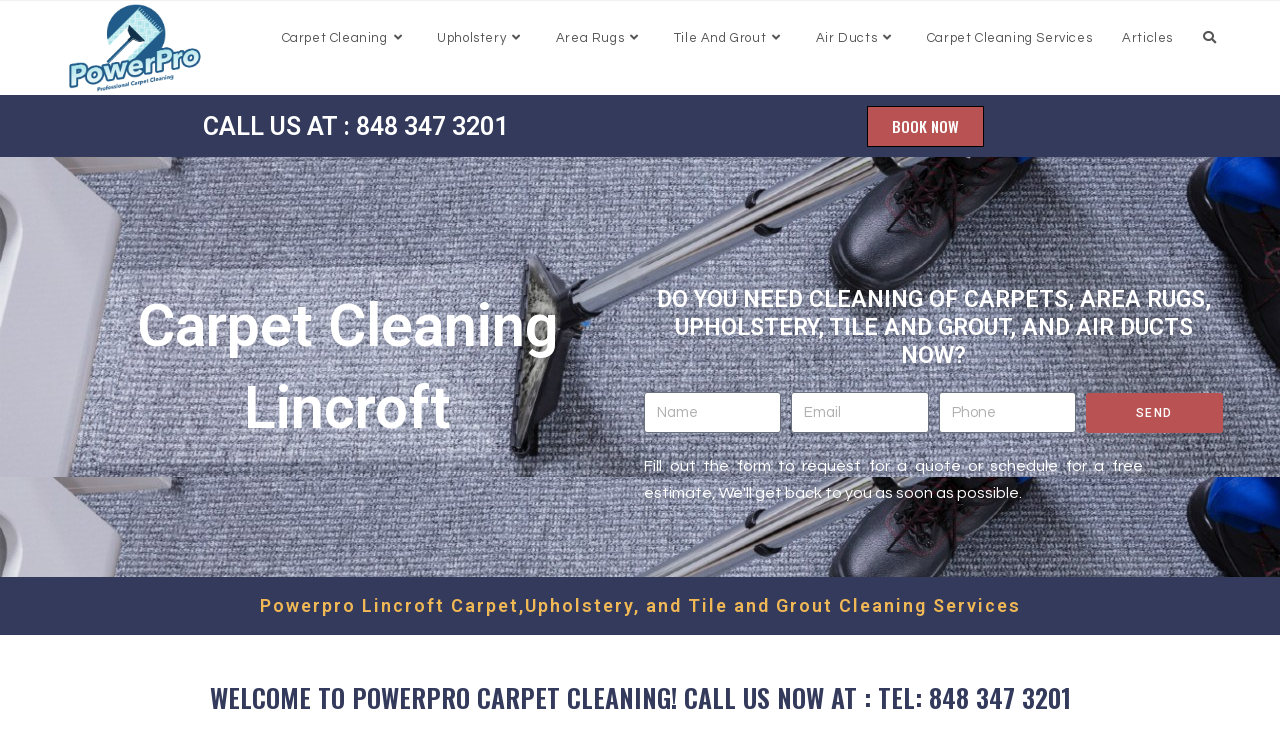

--- FILE ---
content_type: text/html; charset=UTF-8
request_url: https://www.powerprocarpetcleaning.com/services/lincroft/
body_size: 40846
content:
<!DOCTYPE html><html class="html" lang="en-US"><head><meta charset="UTF-8"><link rel="profile" href="https://gmpg.org/xfn/11"><title>Carpet Cleaning Lincroft   &#8211; PowerPro Carpet Cleaning</title><meta name='robots' content='max-image-preview:large' /><style>img:is([sizes="auto" i], [sizes^="auto," i]) { contain-intrinsic-size: 3000px 1500px }</style><meta name="viewport" content="width=device-width, initial-scale=1"><link rel="alternate" type="application/rss+xml" title="PowerPro Carpet Cleaning &raquo; Feed" href="https://www.powerprocarpetcleaning.com/feed/" /><link rel="alternate" type="application/rss+xml" title="PowerPro Carpet Cleaning &raquo; Comments Feed" href="https://www.powerprocarpetcleaning.com/comments/feed/" />  <script src="//www.googletagmanager.com/gtag/js?id=G-XWRMNW3CTP"  data-cfasync="false" data-wpfc-render="false" async></script> <script data-cfasync="false" data-wpfc-render="false">var em_version = '8.10.1';
				var em_track_user = true;
				var em_no_track_reason = '';
								var ExactMetricsDefaultLocations = {"page_location":"https:\/\/www.powerprocarpetcleaning.com\/services\/lincroft\/"};
								if ( typeof ExactMetricsPrivacyGuardFilter === 'function' ) {
					var ExactMetricsLocations = (typeof ExactMetricsExcludeQuery === 'object') ? ExactMetricsPrivacyGuardFilter( ExactMetricsExcludeQuery ) : ExactMetricsPrivacyGuardFilter( ExactMetricsDefaultLocations );
				} else {
					var ExactMetricsLocations = (typeof ExactMetricsExcludeQuery === 'object') ? ExactMetricsExcludeQuery : ExactMetricsDefaultLocations;
				}

								var disableStrs = [
										'ga-disable-G-XWRMNW3CTP',
									];

				/* Function to detect opted out users */
				function __gtagTrackerIsOptedOut() {
					for (var index = 0; index < disableStrs.length; index++) {
						if (document.cookie.indexOf(disableStrs[index] + '=true') > -1) {
							return true;
						}
					}

					return false;
				}

				/* Disable tracking if the opt-out cookie exists. */
				if (__gtagTrackerIsOptedOut()) {
					for (var index = 0; index < disableStrs.length; index++) {
						window[disableStrs[index]] = true;
					}
				}

				/* Opt-out function */
				function __gtagTrackerOptout() {
					for (var index = 0; index < disableStrs.length; index++) {
						document.cookie = disableStrs[index] + '=true; expires=Thu, 31 Dec 2099 23:59:59 UTC; path=/';
						window[disableStrs[index]] = true;
					}
				}

				if ('undefined' === typeof gaOptout) {
					function gaOptout() {
						__gtagTrackerOptout();
					}
				}
								window.dataLayer = window.dataLayer || [];

				window.ExactMetricsDualTracker = {
					helpers: {},
					trackers: {},
				};
				if (em_track_user) {
					function __gtagDataLayer() {
						dataLayer.push(arguments);
					}

					function __gtagTracker(type, name, parameters) {
						if (!parameters) {
							parameters = {};
						}

						if (parameters.send_to) {
							__gtagDataLayer.apply(null, arguments);
							return;
						}

						if (type === 'event') {
														parameters.send_to = exactmetrics_frontend.v4_id;
							var hookName = name;
							if (typeof parameters['event_category'] !== 'undefined') {
								hookName = parameters['event_category'] + ':' + name;
							}

							if (typeof ExactMetricsDualTracker.trackers[hookName] !== 'undefined') {
								ExactMetricsDualTracker.trackers[hookName](parameters);
							} else {
								__gtagDataLayer('event', name, parameters);
							}
							
						} else {
							__gtagDataLayer.apply(null, arguments);
						}
					}

					__gtagTracker('js', new Date());
					__gtagTracker('set', {
						'developer_id.dNDMyYj': true,
											});
					if ( ExactMetricsLocations.page_location ) {
						__gtagTracker('set', ExactMetricsLocations);
					}
										__gtagTracker('config', 'G-XWRMNW3CTP', {"forceSSL":"true","link_attribution":"true"} );
										window.gtag = __gtagTracker;										(function () {
						/* https://developers.google.com/analytics/devguides/collection/analyticsjs/ */
						/* ga and __gaTracker compatibility shim. */
						var noopfn = function () {
							return null;
						};
						var newtracker = function () {
							return new Tracker();
						};
						var Tracker = function () {
							return null;
						};
						var p = Tracker.prototype;
						p.get = noopfn;
						p.set = noopfn;
						p.send = function () {
							var args = Array.prototype.slice.call(arguments);
							args.unshift('send');
							__gaTracker.apply(null, args);
						};
						var __gaTracker = function () {
							var len = arguments.length;
							if (len === 0) {
								return;
							}
							var f = arguments[len - 1];
							if (typeof f !== 'object' || f === null || typeof f.hitCallback !== 'function') {
								if ('send' === arguments[0]) {
									var hitConverted, hitObject = false, action;
									if ('event' === arguments[1]) {
										if ('undefined' !== typeof arguments[3]) {
											hitObject = {
												'eventAction': arguments[3],
												'eventCategory': arguments[2],
												'eventLabel': arguments[4],
												'value': arguments[5] ? arguments[5] : 1,
											}
										}
									}
									if ('pageview' === arguments[1]) {
										if ('undefined' !== typeof arguments[2]) {
											hitObject = {
												'eventAction': 'page_view',
												'page_path': arguments[2],
											}
										}
									}
									if (typeof arguments[2] === 'object') {
										hitObject = arguments[2];
									}
									if (typeof arguments[5] === 'object') {
										Object.assign(hitObject, arguments[5]);
									}
									if ('undefined' !== typeof arguments[1].hitType) {
										hitObject = arguments[1];
										if ('pageview' === hitObject.hitType) {
											hitObject.eventAction = 'page_view';
										}
									}
									if (hitObject) {
										action = 'timing' === arguments[1].hitType ? 'timing_complete' : hitObject.eventAction;
										hitConverted = mapArgs(hitObject);
										__gtagTracker('event', action, hitConverted);
									}
								}
								return;
							}

							function mapArgs(args) {
								var arg, hit = {};
								var gaMap = {
									'eventCategory': 'event_category',
									'eventAction': 'event_action',
									'eventLabel': 'event_label',
									'eventValue': 'event_value',
									'nonInteraction': 'non_interaction',
									'timingCategory': 'event_category',
									'timingVar': 'name',
									'timingValue': 'value',
									'timingLabel': 'event_label',
									'page': 'page_path',
									'location': 'page_location',
									'title': 'page_title',
									'referrer' : 'page_referrer',
								};
								for (arg in args) {
																		if (!(!args.hasOwnProperty(arg) || !gaMap.hasOwnProperty(arg))) {
										hit[gaMap[arg]] = args[arg];
									} else {
										hit[arg] = args[arg];
									}
								}
								return hit;
							}

							try {
								f.hitCallback();
							} catch (ex) {
							}
						};
						__gaTracker.create = newtracker;
						__gaTracker.getByName = newtracker;
						__gaTracker.getAll = function () {
							return [];
						};
						__gaTracker.remove = noopfn;
						__gaTracker.loaded = true;
						window['__gaTracker'] = __gaTracker;
					})();
									} else {
										console.log("");
					(function () {
						function __gtagTracker() {
							return null;
						}

						window['__gtagTracker'] = __gtagTracker;
						window['gtag'] = __gtagTracker;
					})();
									}</script>  <script defer src="[data-uri]"></script> <style id='wp-emoji-styles-inline-css'>img.wp-smiley, img.emoji {
		display: inline !important;
		border: none !important;
		box-shadow: none !important;
		height: 1em !important;
		width: 1em !important;
		margin: 0 0.07em !important;
		vertical-align: -0.1em !important;
		background: none !important;
		padding: 0 !important;
	}</style><style id='classic-theme-styles-inline-css'>/*! This file is auto-generated */
.wp-block-button__link{color:#fff;background-color:#32373c;border-radius:9999px;box-shadow:none;text-decoration:none;padding:calc(.667em + 2px) calc(1.333em + 2px);font-size:1.125em}.wp-block-file__button{background:#32373c;color:#fff;text-decoration:none}</style><style id='global-styles-inline-css'>:root{--wp--preset--aspect-ratio--square: 1;--wp--preset--aspect-ratio--4-3: 4/3;--wp--preset--aspect-ratio--3-4: 3/4;--wp--preset--aspect-ratio--3-2: 3/2;--wp--preset--aspect-ratio--2-3: 2/3;--wp--preset--aspect-ratio--16-9: 16/9;--wp--preset--aspect-ratio--9-16: 9/16;--wp--preset--color--black: #000000;--wp--preset--color--cyan-bluish-gray: #abb8c3;--wp--preset--color--white: #ffffff;--wp--preset--color--pale-pink: #f78da7;--wp--preset--color--vivid-red: #cf2e2e;--wp--preset--color--luminous-vivid-orange: #ff6900;--wp--preset--color--luminous-vivid-amber: #fcb900;--wp--preset--color--light-green-cyan: #7bdcb5;--wp--preset--color--vivid-green-cyan: #00d084;--wp--preset--color--pale-cyan-blue: #8ed1fc;--wp--preset--color--vivid-cyan-blue: #0693e3;--wp--preset--color--vivid-purple: #9b51e0;--wp--preset--gradient--vivid-cyan-blue-to-vivid-purple: linear-gradient(135deg,rgba(6,147,227,1) 0%,rgb(155,81,224) 100%);--wp--preset--gradient--light-green-cyan-to-vivid-green-cyan: linear-gradient(135deg,rgb(122,220,180) 0%,rgb(0,208,130) 100%);--wp--preset--gradient--luminous-vivid-amber-to-luminous-vivid-orange: linear-gradient(135deg,rgba(252,185,0,1) 0%,rgba(255,105,0,1) 100%);--wp--preset--gradient--luminous-vivid-orange-to-vivid-red: linear-gradient(135deg,rgba(255,105,0,1) 0%,rgb(207,46,46) 100%);--wp--preset--gradient--very-light-gray-to-cyan-bluish-gray: linear-gradient(135deg,rgb(238,238,238) 0%,rgb(169,184,195) 100%);--wp--preset--gradient--cool-to-warm-spectrum: linear-gradient(135deg,rgb(74,234,220) 0%,rgb(151,120,209) 20%,rgb(207,42,186) 40%,rgb(238,44,130) 60%,rgb(251,105,98) 80%,rgb(254,248,76) 100%);--wp--preset--gradient--blush-light-purple: linear-gradient(135deg,rgb(255,206,236) 0%,rgb(152,150,240) 100%);--wp--preset--gradient--blush-bordeaux: linear-gradient(135deg,rgb(254,205,165) 0%,rgb(254,45,45) 50%,rgb(107,0,62) 100%);--wp--preset--gradient--luminous-dusk: linear-gradient(135deg,rgb(255,203,112) 0%,rgb(199,81,192) 50%,rgb(65,88,208) 100%);--wp--preset--gradient--pale-ocean: linear-gradient(135deg,rgb(255,245,203) 0%,rgb(182,227,212) 50%,rgb(51,167,181) 100%);--wp--preset--gradient--electric-grass: linear-gradient(135deg,rgb(202,248,128) 0%,rgb(113,206,126) 100%);--wp--preset--gradient--midnight: linear-gradient(135deg,rgb(2,3,129) 0%,rgb(40,116,252) 100%);--wp--preset--font-size--small: 13px;--wp--preset--font-size--medium: 20px;--wp--preset--font-size--large: 36px;--wp--preset--font-size--x-large: 42px;--wp--preset--spacing--20: 0.44rem;--wp--preset--spacing--30: 0.67rem;--wp--preset--spacing--40: 1rem;--wp--preset--spacing--50: 1.5rem;--wp--preset--spacing--60: 2.25rem;--wp--preset--spacing--70: 3.38rem;--wp--preset--spacing--80: 5.06rem;--wp--preset--shadow--natural: 6px 6px 9px rgba(0, 0, 0, 0.2);--wp--preset--shadow--deep: 12px 12px 50px rgba(0, 0, 0, 0.4);--wp--preset--shadow--sharp: 6px 6px 0px rgba(0, 0, 0, 0.2);--wp--preset--shadow--outlined: 6px 6px 0px -3px rgba(255, 255, 255, 1), 6px 6px rgba(0, 0, 0, 1);--wp--preset--shadow--crisp: 6px 6px 0px rgba(0, 0, 0, 1);}:where(.is-layout-flex){gap: 0.5em;}:where(.is-layout-grid){gap: 0.5em;}body .is-layout-flex{display: flex;}.is-layout-flex{flex-wrap: wrap;align-items: center;}.is-layout-flex > :is(*, div){margin: 0;}body .is-layout-grid{display: grid;}.is-layout-grid > :is(*, div){margin: 0;}:where(.wp-block-columns.is-layout-flex){gap: 2em;}:where(.wp-block-columns.is-layout-grid){gap: 2em;}:where(.wp-block-post-template.is-layout-flex){gap: 1.25em;}:where(.wp-block-post-template.is-layout-grid){gap: 1.25em;}.has-black-color{color: var(--wp--preset--color--black) !important;}.has-cyan-bluish-gray-color{color: var(--wp--preset--color--cyan-bluish-gray) !important;}.has-white-color{color: var(--wp--preset--color--white) !important;}.has-pale-pink-color{color: var(--wp--preset--color--pale-pink) !important;}.has-vivid-red-color{color: var(--wp--preset--color--vivid-red) !important;}.has-luminous-vivid-orange-color{color: var(--wp--preset--color--luminous-vivid-orange) !important;}.has-luminous-vivid-amber-color{color: var(--wp--preset--color--luminous-vivid-amber) !important;}.has-light-green-cyan-color{color: var(--wp--preset--color--light-green-cyan) !important;}.has-vivid-green-cyan-color{color: var(--wp--preset--color--vivid-green-cyan) !important;}.has-pale-cyan-blue-color{color: var(--wp--preset--color--pale-cyan-blue) !important;}.has-vivid-cyan-blue-color{color: var(--wp--preset--color--vivid-cyan-blue) !important;}.has-vivid-purple-color{color: var(--wp--preset--color--vivid-purple) !important;}.has-black-background-color{background-color: var(--wp--preset--color--black) !important;}.has-cyan-bluish-gray-background-color{background-color: var(--wp--preset--color--cyan-bluish-gray) !important;}.has-white-background-color{background-color: var(--wp--preset--color--white) !important;}.has-pale-pink-background-color{background-color: var(--wp--preset--color--pale-pink) !important;}.has-vivid-red-background-color{background-color: var(--wp--preset--color--vivid-red) !important;}.has-luminous-vivid-orange-background-color{background-color: var(--wp--preset--color--luminous-vivid-orange) !important;}.has-luminous-vivid-amber-background-color{background-color: var(--wp--preset--color--luminous-vivid-amber) !important;}.has-light-green-cyan-background-color{background-color: var(--wp--preset--color--light-green-cyan) !important;}.has-vivid-green-cyan-background-color{background-color: var(--wp--preset--color--vivid-green-cyan) !important;}.has-pale-cyan-blue-background-color{background-color: var(--wp--preset--color--pale-cyan-blue) !important;}.has-vivid-cyan-blue-background-color{background-color: var(--wp--preset--color--vivid-cyan-blue) !important;}.has-vivid-purple-background-color{background-color: var(--wp--preset--color--vivid-purple) !important;}.has-black-border-color{border-color: var(--wp--preset--color--black) !important;}.has-cyan-bluish-gray-border-color{border-color: var(--wp--preset--color--cyan-bluish-gray) !important;}.has-white-border-color{border-color: var(--wp--preset--color--white) !important;}.has-pale-pink-border-color{border-color: var(--wp--preset--color--pale-pink) !important;}.has-vivid-red-border-color{border-color: var(--wp--preset--color--vivid-red) !important;}.has-luminous-vivid-orange-border-color{border-color: var(--wp--preset--color--luminous-vivid-orange) !important;}.has-luminous-vivid-amber-border-color{border-color: var(--wp--preset--color--luminous-vivid-amber) !important;}.has-light-green-cyan-border-color{border-color: var(--wp--preset--color--light-green-cyan) !important;}.has-vivid-green-cyan-border-color{border-color: var(--wp--preset--color--vivid-green-cyan) !important;}.has-pale-cyan-blue-border-color{border-color: var(--wp--preset--color--pale-cyan-blue) !important;}.has-vivid-cyan-blue-border-color{border-color: var(--wp--preset--color--vivid-cyan-blue) !important;}.has-vivid-purple-border-color{border-color: var(--wp--preset--color--vivid-purple) !important;}.has-vivid-cyan-blue-to-vivid-purple-gradient-background{background: var(--wp--preset--gradient--vivid-cyan-blue-to-vivid-purple) !important;}.has-light-green-cyan-to-vivid-green-cyan-gradient-background{background: var(--wp--preset--gradient--light-green-cyan-to-vivid-green-cyan) !important;}.has-luminous-vivid-amber-to-luminous-vivid-orange-gradient-background{background: var(--wp--preset--gradient--luminous-vivid-amber-to-luminous-vivid-orange) !important;}.has-luminous-vivid-orange-to-vivid-red-gradient-background{background: var(--wp--preset--gradient--luminous-vivid-orange-to-vivid-red) !important;}.has-very-light-gray-to-cyan-bluish-gray-gradient-background{background: var(--wp--preset--gradient--very-light-gray-to-cyan-bluish-gray) !important;}.has-cool-to-warm-spectrum-gradient-background{background: var(--wp--preset--gradient--cool-to-warm-spectrum) !important;}.has-blush-light-purple-gradient-background{background: var(--wp--preset--gradient--blush-light-purple) !important;}.has-blush-bordeaux-gradient-background{background: var(--wp--preset--gradient--blush-bordeaux) !important;}.has-luminous-dusk-gradient-background{background: var(--wp--preset--gradient--luminous-dusk) !important;}.has-pale-ocean-gradient-background{background: var(--wp--preset--gradient--pale-ocean) !important;}.has-electric-grass-gradient-background{background: var(--wp--preset--gradient--electric-grass) !important;}.has-midnight-gradient-background{background: var(--wp--preset--gradient--midnight) !important;}.has-small-font-size{font-size: var(--wp--preset--font-size--small) !important;}.has-medium-font-size{font-size: var(--wp--preset--font-size--medium) !important;}.has-large-font-size{font-size: var(--wp--preset--font-size--large) !important;}.has-x-large-font-size{font-size: var(--wp--preset--font-size--x-large) !important;}
:where(.wp-block-post-template.is-layout-flex){gap: 1.25em;}:where(.wp-block-post-template.is-layout-grid){gap: 1.25em;}
:where(.wp-block-columns.is-layout-flex){gap: 2em;}:where(.wp-block-columns.is-layout-grid){gap: 2em;}
:root :where(.wp-block-pullquote){font-size: 1.5em;line-height: 1.6;}</style><link rel='stylesheet' id='dashicons-css' href='https://www.powerprocarpetcleaning.com/wp-includes/css/dashicons.min.css?ver=6.8.3' media='all' /><link rel='stylesheet' id='admin-bar-css' href='https://www.powerprocarpetcleaning.com/wp-includes/css/admin-bar.min.css?ver=6.8.3' media='all' /><style id='admin-bar-inline-css'>/* Hide CanvasJS credits for P404 charts specifically */
    #p404RedirectChart .canvasjs-chart-credit {
        display: none !important;
    }
    
    #p404RedirectChart canvas {
        border-radius: 6px;
    }

    .p404-redirect-adminbar-weekly-title {
        font-weight: bold;
        font-size: 14px;
        color: #fff;
        margin-bottom: 6px;
    }

    #wpadminbar #wp-admin-bar-p404_free_top_button .ab-icon:before {
        content: "\f103";
        color: #dc3545;
        top: 3px;
    }
    
    #wp-admin-bar-p404_free_top_button .ab-item {
        min-width: 80px !important;
        padding: 0px !important;
    }
    
    /* Ensure proper positioning and z-index for P404 dropdown */
    .p404-redirect-adminbar-dropdown-wrap { 
        min-width: 0; 
        padding: 0;
        position: static !important;
    }
    
    #wpadminbar #wp-admin-bar-p404_free_top_button_dropdown {
        position: static !important;
    }
    
    #wpadminbar #wp-admin-bar-p404_free_top_button_dropdown .ab-item {
        padding: 0 !important;
        margin: 0 !important;
    }
    
    .p404-redirect-dropdown-container {
        min-width: 340px;
        padding: 18px 18px 12px 18px;
        background: #23282d !important;
        color: #fff;
        border-radius: 12px;
        box-shadow: 0 8px 32px rgba(0,0,0,0.25);
        margin-top: 10px;
        position: relative !important;
        z-index: 999999 !important;
        display: block !important;
        border: 1px solid #444;
    }
    
    /* Ensure P404 dropdown appears on hover */
    #wpadminbar #wp-admin-bar-p404_free_top_button .p404-redirect-dropdown-container { 
        display: none !important;
    }
    
    #wpadminbar #wp-admin-bar-p404_free_top_button:hover .p404-redirect-dropdown-container { 
        display: block !important;
    }
    
    #wpadminbar #wp-admin-bar-p404_free_top_button:hover #wp-admin-bar-p404_free_top_button_dropdown .p404-redirect-dropdown-container {
        display: block !important;
    }
    
    .p404-redirect-card {
        background: #2c3338;
        border-radius: 8px;
        padding: 18px 18px 12px 18px;
        box-shadow: 0 2px 8px rgba(0,0,0,0.07);
        display: flex;
        flex-direction: column;
        align-items: flex-start;
        border: 1px solid #444;
    }
    
    .p404-redirect-btn {
        display: inline-block;
        background: #dc3545;
        color: #fff !important;
        font-weight: bold;
        padding: 5px 22px;
        border-radius: 8px;
        text-decoration: none;
        font-size: 17px;
        transition: background 0.2s, box-shadow 0.2s;
        margin-top: 8px;
        box-shadow: 0 2px 8px rgba(220,53,69,0.15);
        text-align: center;
        line-height: 1.6;
    }
    
    .p404-redirect-btn:hover {
        background: #c82333;
        color: #fff !important;
        box-shadow: 0 4px 16px rgba(220,53,69,0.25);
    }
    
    /* Prevent conflicts with other admin bar dropdowns */
    #wpadminbar .ab-top-menu > li:hover > .ab-item,
    #wpadminbar .ab-top-menu > li.hover > .ab-item {
        z-index: auto;
    }
    
    #wpadminbar #wp-admin-bar-p404_free_top_button:hover > .ab-item {
        z-index: 999998 !important;
    }</style><link rel='stylesheet' id='localprominencestyle-css' href='https://www.powerprocarpetcleaning.com/wp-content/cache/autoptimize/autoptimize_single_7e362c6c9ea29f1c9b81eb5ea103057b.php?ver=6.8.3' media='all' /><link rel='stylesheet' id='font-awesome-css' href='https://www.powerprocarpetcleaning.com/wp-content/themes/oceanwp/assets/fonts/fontawesome/css/all.min.css?ver=6.7.2' media='all' /><link rel='stylesheet' id='simple-line-icons-css' href='https://www.powerprocarpetcleaning.com/wp-content/themes/oceanwp/assets/css/third/simple-line-icons.min.css?ver=2.4.0' media='all' /><link rel='stylesheet' id='oceanwp-style-css' href='https://www.powerprocarpetcleaning.com/wp-content/themes/oceanwp/assets/css/style.min.css?ver=4.1.3' media='all' /><style id='oceanwp-style-inline-css'>body div.wpforms-container-full .wpforms-form input[type=submit]:hover,
			body div.wpforms-container-full .wpforms-form input[type=submit]:active,
			body div.wpforms-container-full .wpforms-form button[type=submit]:hover,
			body div.wpforms-container-full .wpforms-form button[type=submit]:active,
			body div.wpforms-container-full .wpforms-form .wpforms-page-button:hover,
			body div.wpforms-container-full .wpforms-form .wpforms-page-button:active,
			body .wp-core-ui div.wpforms-container-full .wpforms-form input[type=submit]:hover,
			body .wp-core-ui div.wpforms-container-full .wpforms-form input[type=submit]:active,
			body .wp-core-ui div.wpforms-container-full .wpforms-form button[type=submit]:hover,
			body .wp-core-ui div.wpforms-container-full .wpforms-form button[type=submit]:active,
			body .wp-core-ui div.wpforms-container-full .wpforms-form .wpforms-page-button:hover,
			body .wp-core-ui div.wpforms-container-full .wpforms-form .wpforms-page-button:active {
					background: linear-gradient(0deg, rgba(0, 0, 0, 0.2), rgba(0, 0, 0, 0.2)), var(--wpforms-button-background-color-alt, var(--wpforms-button-background-color)) !important;
			}</style><link rel='stylesheet' id='elementor-icons-css' href='https://www.powerprocarpetcleaning.com/wp-content/plugins/elementor/assets/lib/eicons/css/elementor-icons.min.css?ver=5.44.0' media='all' /><link rel='stylesheet' id='elementor-frontend-css' href='https://www.powerprocarpetcleaning.com/wp-content/plugins/elementor/assets/css/frontend.min.css?ver=3.33.0' media='all' /><link rel='stylesheet' id='elementor-post-19-css' href='https://www.powerprocarpetcleaning.com/wp-content/cache/autoptimize/autoptimize_single_95c74f4b515ae21faf9016302ac94621.php?ver=1768282875' media='all' /><link rel='stylesheet' id='elementor-pro-css' href='https://www.powerprocarpetcleaning.com/wp-content/plugins/elementor-pro/assets/css/frontend.min.css?ver=3.23.3' media='all' /><link rel='stylesheet' id='widget-heading-css' href='https://www.powerprocarpetcleaning.com/wp-content/plugins/elementor/assets/css/widget-heading.min.css?ver=3.33.0' media='all' /><link rel='stylesheet' id='e-animation-zoomIn-css' href='https://www.powerprocarpetcleaning.com/wp-content/plugins/elementor/assets/lib/animations/styles/zoomIn.min.css?ver=3.33.0' media='all' /><link rel='stylesheet' id='widget-image-css' href='https://www.powerprocarpetcleaning.com/wp-content/plugins/elementor/assets/css/widget-image.min.css?ver=3.33.0' media='all' /><link rel='stylesheet' id='widget-counter-css' href='https://www.powerprocarpetcleaning.com/wp-content/plugins/elementor/assets/css/widget-counter.min.css?ver=3.33.0' media='all' /><link rel='stylesheet' id='e-shapes-css' href='https://www.powerprocarpetcleaning.com/wp-content/plugins/elementor/assets/css/conditionals/shapes.min.css?ver=3.33.0' media='all' /><link rel='stylesheet' id='widget-spacer-css' href='https://www.powerprocarpetcleaning.com/wp-content/plugins/elementor/assets/css/widget-spacer.min.css?ver=3.33.0' media='all' /><link rel='stylesheet' id='elementor-post-1599-css' href='https://www.powerprocarpetcleaning.com/wp-content/cache/autoptimize/autoptimize_single_44fed7bbe1b5685ea3d14f02de4355dd.php?ver=1768283098' media='all' /><link rel='stylesheet' id='elementor-post-2264-css' href='https://www.powerprocarpetcleaning.com/wp-content/cache/autoptimize/autoptimize_single_6ed2d9aec1579854c760a12a20ee2b69.php?ver=1768282876' media='all' /><link rel='stylesheet' id='oe-widgets-style-css' href='https://www.powerprocarpetcleaning.com/wp-content/cache/autoptimize/autoptimize_single_517dda83e7784560e130032a025c6b6c.php?ver=6.8.3' media='all' /><link rel='stylesheet' id='elementor-gf-roboto-css' href='https://fonts.googleapis.com/css?family=Roboto:100,100italic,200,200italic,300,300italic,400,400italic,500,500italic,600,600italic,700,700italic,800,800italic,900,900italic&#038;display=auto' media='all' /><link rel='stylesheet' id='elementor-gf-robotoslab-css' href='https://fonts.googleapis.com/css?family=Roboto+Slab:100,100italic,200,200italic,300,300italic,400,400italic,500,500italic,600,600italic,700,700italic,800,800italic,900,900italic&#038;display=auto' media='all' /><link rel='stylesheet' id='elementor-gf-questrial-css' href='https://fonts.googleapis.com/css?family=Questrial:100,100italic,200,200italic,300,300italic,400,400italic,500,500italic,600,600italic,700,700italic,800,800italic,900,900italic&#038;display=auto' media='all' /><link rel='stylesheet' id='elementor-gf-oswald-css' href='https://fonts.googleapis.com/css?family=Oswald:100,100italic,200,200italic,300,300italic,400,400italic,500,500italic,600,600italic,700,700italic,800,800italic,900,900italic&#038;display=auto' media='all' /><link rel='stylesheet' id='elementor-icons-shared-0-css' href='https://www.powerprocarpetcleaning.com/wp-content/plugins/elementor/assets/lib/font-awesome/css/fontawesome.min.css?ver=5.15.3' media='all' /><link rel='stylesheet' id='elementor-icons-fa-solid-css' href='https://www.powerprocarpetcleaning.com/wp-content/plugins/elementor/assets/lib/font-awesome/css/solid.min.css?ver=5.15.3' media='all' /><link rel='stylesheet' id='elementor-icons-fa-brands-css' href='https://www.powerprocarpetcleaning.com/wp-content/plugins/elementor/assets/lib/font-awesome/css/brands.min.css?ver=5.15.3' media='all' /> <script defer src="https://www.powerprocarpetcleaning.com/wp-content/plugins/google-analytics-dashboard-for-wp/assets/js/frontend-gtag.min.js?ver=8.10.1" id="exactmetrics-frontend-script-js" data-wp-strategy="async"></script> <script data-cfasync="false" data-wpfc-render="false" id='exactmetrics-frontend-script-js-extra'>var exactmetrics_frontend = {"js_events_tracking":"true","download_extensions":"doc,pdf,ppt,zip,xls,docx,pptx,xlsx","inbound_paths":"[{\"path\":\"\\\/go\\\/\",\"label\":\"affiliate\"},{\"path\":\"\\\/recommend\\\/\",\"label\":\"affiliate\"}]","home_url":"https:\/\/www.powerprocarpetcleaning.com","hash_tracking":"false","v4_id":"G-XWRMNW3CTP"};</script> <script src="https://www.powerprocarpetcleaning.com/wp-includes/js/jquery/jquery.min.js?ver=3.7.1" id="jquery-core-js"></script> <script defer src="https://www.powerprocarpetcleaning.com/wp-includes/js/jquery/jquery-migrate.min.js?ver=3.4.1" id="jquery-migrate-js"></script> <link rel="https://api.w.org/" href="https://www.powerprocarpetcleaning.com/wp-json/" /><link rel="EditURI" type="application/rsd+xml" title="RSD" href="https://www.powerprocarpetcleaning.com/xmlrpc.php?rsd" /><meta name="generator" content="WordPress 6.8.3" /><link rel="alternate" title="oEmbed (JSON)" type="application/json+oembed" href="https://www.powerprocarpetcleaning.com/wp-json/oembed/1.0/embed?url=https%3A%2F%2Fwww.powerprocarpetcleaning.com%2Fservices%2Fcarpet-cleaners-location-nj%2F" /><link rel="alternate" title="oEmbed (XML)" type="text/xml+oembed" href="https://www.powerprocarpetcleaning.com/wp-json/oembed/1.0/embed?url=https%3A%2F%2Fwww.powerprocarpetcleaning.com%2Fservices%2Fcarpet-cleaners-location-nj%2F&#038;format=xml" /><link rel="canonical" href="https://www.powerprocarpetcleaning.com/services/lincroft/" /><meta name="description" content="carpet cleaners Lincroft | carpet and upholstery cleaning company Lincroft New Jersey" /><meta name="keywords" content="professional carpet cleaning Lincroft New Jersey, NJ carpet, furniture, rug cleaning company in NJ cleaning company Lincroft New Jersey" /><meta name="geo.placename" content="Lincroft" /><meta name="geo.position" content="40.33067; -74.12097" /><meta name="geo.county" content="Monmouth County" /><meta name="geo.postcode" content="7738" /><meta name="geo.region" content="New Jersey" /><meta name="geo.country" content="United States" /><meta property="business:contact_data:locality" content="Monmouth County" /><meta property="business:contact_data:zip" content="7738" /><meta property="place:location:latitude" content="40.33067" /><meta property="place:location:longitude" content="-74.12097" /><meta property="business:contact_data:country_name" content="United States" /><meta property="og:url" content="https://www.powerprocarpetcleaning.com/services/lincroft/" /><meta property="og:title" content="Carpet Cleaning Lincroft  " /><meta property="og:type" content="business.business" /><meta name="twitter:card" content="summary_large_image" /><meta name="twitter:title" content="Carpet Cleaning Lincroft  " /> <script type="application/ld+json">[{"additionalType":["Carpet Cleaning Services Manalapan Township, NJ"," PowerPro Carpet Cleaning","https://en.wikipedia.org/wiki/Carpet_cleaning","https://www.wikidata.org/wiki/Q5045777"],"@context":"https://schema.org","@id":"https://www.powerprocarpetcleaning.com/services/carpet-cleaners-location-nj/#Manalapan","@type":"LocalBusiness","name":"PowerPro Carpet Cleaning","description":"We provide carpet cleaning services, area rug cleaning, upholstery cleaning as well as tile and grout cleaning, air duct cleaning and water damage restoration services to homes and businesses in Manalapan Township, NJ.","url":"https://www.powerprocarpetcleaning.com/services/carpet-cleaners-location-nj/","slogan":"We specialize in dry-steam carpet cleaning and upholstery cleaning, with nearly 40 years of experience. ","priceRange":"$$$","knowsAbout":["https://en.wikipedia.org/wiki/Carpet_cleaning","https://en.wikipedia.org/wiki/Grout","https://en.wikipedia.org/wiki/Commercial_cleaning","https://en.wikipedia.org/wiki/Oriental_rug","https://en.wikipedia.org/wiki/Carpet_beater","https://en.wikipedia.org/wiki/Grout","https://en.wikipedia.org/wiki/Floor_cleaning","https://en.wikipedia.org/wiki/Duct","https://en.wikipedia.org/wiki/Upholstery","https://en.wikipedia.org/wiki/Carpet_cleaning","https://en.wikipedia.org/wiki/Dry_carpet_cleaning","https://en.wikipedia.org/wiki/Vacuum_cleaner","Carpet Cleaning","Professional Carpet Cleaning","Eliminating Pet Urine From Carpet","Carpet Steam Cleaning","Best Carpet Cleaner","Best Carpet Cleaner For Pets","Upholstery Cleaning","Leather Furniture Cleaner","Cleaning Microfiber Couch","How To Clean Fabric Couch","Upholstery Cleaner","Fabric Couch Cleaner","Area Rug Cleaning","Area Rug Cleaning Service","Oriental Rug Cleaning","Professional Rug Cleaning","Dry Cleaners That Clean Area Rugs Near Me","Tile And Grout Cleaning","Grout Cleaning","Grout Sealing","Grout Cleaner","Air Duct Cleaning","Air Duct Cleaning Service","Air Duct Cleaning Cost","Air Vent Cleaning","Dryer Vent Cleaning"],"sameAs":["https://www.google.com/maps?cid=4406195992338947556","https://drive.google.com/drive/folders/1LhRCkUQagBnPzBQabmZY4F6PxR_wzC_W","https://sites.google.com/view/powerpro-carpet-cleaning","https://powerpro-carpet-cleaning-of-nj.business.site","https://www.facebook.com/PowerPro-Carpet-Cleaning-of-NJ-1060003880401388","https://twitter.com/CarpetPowerpro","https://www.pinterest.com/powerprocarpetcleaningnj","https://www.youtube.com/channel/UCkc9fK6kATtLfMiWgs-vLtw","https://www.instagram.com/powerprocarpetcleaning3122","https://www.tiktok.com/@powerprocarpetcleaning","https://paper.li/powerprocarpetcleaning","https://www.pearltrees.com/powerprocarpetcleaningg","https://about.me/powerprocarpetcleaningofnj","https://www.instapaper.com/p/powerprocarpet","https://disqus.com/by/powerprocarpetcleaningofnj/about","https://soundcloud.com/powerprocarpetcleaning","https://rumble.com/c/powerprocarpetcleaning","https://medium.com/@powerprocarpetcleaning","https://powerprocarpetcleaning.weebly.com","https://getpocket.com/@powerprocarpet","https://powerprocarpetcleaningofnj.blogspot.com","https://powerprocarpetcleaningofnj.wordpress.com","https://en.gravatar.com/powerprocarpetcleaning","https://powerprocarpetcleaningofnj.tumblr.com"],"brand":{"@id":"https://www.powerprocarpetcleaning.com/#organization"},"paymentAccepted":"Visa, Mastercard, Discover, Cash, Debit","openingHoursSpecification":[{"@type":"OpeningHoursSpecification","dayOfWeek":["Monday","Tuesday","Wednesday","Thursday","Friday","Saturday","Sunday"],"opens":"08:00","closes":"20:00"},{"@type":"OpeningHoursSpecification","dayOfWeek":"Saturday","opens":"08:00","closes":"20:00"},{"@type":"OpeningHoursSpecification","dayOfWeek":"Sunday","opens":"08:00","closes":"20:00"}],"logo":{"@type":"ImageObject","contentUrl":"https://www.powerprocarpetcleaning.com/wp-content/uploads/2022/01/CarpetcleaningNJ-Logo-2048x1360.png","url":"https://www.powerprocarpetcleaning.com/wp-content/uploads/2022/01/CarpetcleaningNJ-Logo-2048x1360.png"},"image":{"@type":"ImageObject","contentUrl":"https://www.powerprocarpetcleaning.com/wp-content/uploads/2022/01/CarpetcleaningNJ-Logo-2048x1360.png","url":"https://www.powerprocarpetcleaning.com/wp-content/uploads/2022/01/CarpetcleaningNJ-Logo-2048x1360.png"},"telephone":"(732) 347-7878","contactPoint":{"contactType":"Customer Service","telephone":"(732) 347-7878"},"areaServed":[{"@type":"AdministrativeArea","@id":"#Manalapan","containsPlace":[{"@type":"City","name":"Manalapan, New Jersey","url":["https://www.google.com/maps/place/Manalapan+Township,+NJ,+USA/","https://en.wikipedia.org/wiki/Manalapan_Township,_New_Jersey"]},{"@type":"City","name":"Holmdel, NJ","url":["https://www.google.com/maps/place/Holmdel,+NJ,+USA/","https://en.wikipedia.org/wiki/Holmdel_Township,_New_Jersey"]},{"@type":"City","name":"Matawan, NJ","url":["https://www.google.com/maps/place/Matawan,+NJ+07747,+USA/","https://en.wikipedia.org/wiki/Matawan,_New_Jersey"]},{"@type":"City","name":"East Windsor, NJ","url":["https://www.google.com/maps/place/East+Windsor,+NJ,+USA/","https://en.wikipedia.org/wiki/East_Windsor,_New_Jersey"]},{"@type":"City","name":"Dayton, NJ","url":["https://www.google.com/maps/place/Dayton,+South+Brunswick+Township,+NJ,+USA/","https://en.wikipedia.org/wiki/Dayton,_New_Jersey"]},{"@type":"City","name":"North Brunswick, NJ","url":["https://www.google.com/maps/place/North+Brunswick+Township,+NJ,+USA/","https://en.wikipedia.org/wiki/North_Brunswick,_New_Jersey"]},{"@type":"City","name":"West Freehold, NJ","url":["https://www.google.com/maps/place/West+Freehold,+Freehold+Township,+NJ+07728,+USA/","https://en.wikipedia.org/wiki/West_Freehold,_New_Jersey"]},{"@type":"City","name":"Edgebrook NJ","url":["https://www.google.com/maps/place/Edgebrook,+New+Brunswick,+NJ+08901,+USA/","https://en.wikipedia.org/wiki/Edgebrook,_New_Brunswick"]},{"@type":"City","name":"Jamesburg NJ","url":["https://www.google.com/maps/place/Jamesburg,+NJ+08831,+USA/","https://en.wikipedia.org/wiki/Jamesburg,_New_Jersey"]},{"@type":"City","name":"Monroeville, NJ","url":["https://www.google.com/maps/place/Monroeville,+Upper+Pittsgrove,+NJ+08343,+USA/","https://en.wikipedia.org/wiki/Monroeville,_New_Jersey"]}]}],"makesOffer":{"@type":"Offer","@id":"#offer","itemOffered":[{"@id":"https://www.powerprocarpetcleaning.com/carpet-cleaning/#CarpetCleaning"},{"@id":"https://www.powerprocarpetcleaning.com/carpet-cleaning/professional-carpet-cleaning/#ProfessionalCarpetCleaning"},{"@id":"https://www.powerprocarpetcleaning.com/carpet-cleaning/eliminating-pet-urine-from-carpet/#PetUrine"},{"@id":"https://www.powerprocarpetcleaning.com/carpet-cleaning/carpet-steam-cleaning/#CarpetSteamCleaning"},{"@id":"https://www.powerprocarpetcleaning.com/carpet-cleaning/best-carpet-cleaner/#BestCarpetCleaner"},{"@id":"https://www.powerprocarpetcleaning.com/carpet-cleaning/best-carpet-cleaner-for-pets/#Pets"},{"@id":"https://www.powerprocarpetcleaning.com/upholstery-cleaning/#UpholsteryCleaning"},{"@id":"https://www.powerprocarpetcleaning.com/upholstery-cleaning/leather-furniture-cleaner/#LeatherFurnitureCleaner"},{"@id":"https://www.powerprocarpetcleaning.com/upholstery-cleaning/cleaning-microfiber-couch/#CleaningMicrofiber"},{"@id":"https://www.powerprocarpetcleaning.com/upholstery-cleaning/how-to-clean-fabric-couch/#FabricCouch"},{"@id":"https://www.powerprocarpetcleaning.com/upholstery-cleaning/upholstery-cleaner/#UpholsteryCleaner"},{"@id":"https://www.powerprocarpetcleaning.com/upholstery-cleaning/fabric-couch-cleaner/#FabricCouchCleaner"},{"@id":"https://www.powerprocarpetcleaning.com/area-rug-cleaning/#AreaRugCleaning"},{"@id":"https://www.powerprocarpetcleaning.com/area-rug-cleaning/area-rug-cleaning-service/#RugCleaningService"},{"@id":"https://www.powerprocarpetcleaning.com/area-rug-cleaning/oriental-rug-cleaning/#OrientalRugCleaning"},{"@id":"https://www.powerprocarpetcleaning.com/area-rug-cleaning/professional-rug-cleaning/#ProfessionalRugCleaning"},{"@id":"https://www.powerprocarpetcleaning.com/area-rug-cleaning/dry-cleaners-that-clean-area-rugs-near-me/#DryCleaners"},{"@id":"https://www.powerprocarpetcleaning.com/tile-and-grout-cleaning/#TileAndGroutCleaning"},{"@id":"https://www.powerprocarpetcleaning.com/tile-and-grout-cleaning/grout-cleaning/#GroutCleaning"},{"@id":"https://www.powerprocarpetcleaning.com/tile-and-grout-cleaning/grout-sealing/#GroutSealing"},{"@id":"https://www.powerprocarpetcleaning.com/tile-and-grout-cleaning/grout-cleaner/#GroutCleaner"},{"@id":"https://www.powerprocarpetcleaning.com/air-duct-cleaning/#AirDuctCleaning"},{"@id":"https://www.powerprocarpetcleaning.com/air-duct-cleaning/air-duct-cleaning-service/#DuctCleaningService"},{"@id":"https://www.powerprocarpetcleaning.com/air-duct-cleaning/air-duct-cleaning-cost/#DuctCleaningCost"},{"@id":"https://www.powerprocarpetcleaning.com/air-duct-cleaning/air-vent-cleaning/#AirVentCleaning"},{"@id":"https://www.powerprocarpetcleaning.com/air-duct-cleaning/jasons-dryer-vent-cleaning/#DryerVentCleaning"}]},"address":{"@type":"PostalAddress","streetAddress":"345 Highway 9 South, Unit 312","addressLocality":"Manalapan Township","addressRegion":"NJ","postalCode":"07726","addressCountry":"US"},"hasMap":"https://www.google.com/maps?cid=4406195992338947556","parentOrganization":{"@id":"https://www.powerprocarpetcleaning.com/#organization"}},{"additionalType":["LocalBusiness"," PowerPro Carpet Cleaning","https://en.wikipedia.org/wiki/Carpet_cleaning","https://www.wikidata.org/wiki/Q5045777"],"@context":"https://schema.org","@type":"Organization","@id":"https://www.powerprocarpetcleaning.com/#organization","knowsAbout":["https://en.wikipedia.org/wiki/Carpet_cleaning","https://en.wikipedia.org/wiki/Grout","https://en.wikipedia.org/wiki/Commercial_cleaning","https://en.wikipedia.org/wiki/Oriental_rug","https://en.wikipedia.org/wiki/Carpet_beater","https://en.wikipedia.org/wiki/Grout","https://en.wikipedia.org/wiki/Floor_cleaning","https://en.wikipedia.org/wiki/Duct","https://en.wikipedia.org/wiki/Upholstery","https://en.wikipedia.org/wiki/Carpet_cleaning","https://en.wikipedia.org/wiki/Dry_carpet_cleaning","https://en.wikipedia.org/wiki/Vacuum_cleaner","Carpet Cleaning","Professional Carpet Cleaning","Eliminating Pet Urine From Carpet","Carpet Steam Cleaning","Best Carpet Cleaner","Best Carpet Cleaner For Pets","Upholstery Cleaning","Leather Furniture Cleaner","Cleaning Microfiber Couch","How To Clean Fabric Couch","Upholstery Cleaner","Fabric Couch Cleaner","Area Rug Cleaning","Area Rug Cleaning Service","Oriental Rug Cleaning","Professional Rug Cleaning","Dry Cleaners That Clean Area Rugs Near Me","Tile And Grout Cleaning","Grout Cleaning","Grout Sealing","Grout Cleaner","Air Duct Cleaning","Air Duct Cleaning Service","Air Duct Cleaning Cost","Air Vent Cleaning","Dryer Vent Cleaning"],"url":"https://www.powerprocarpetcleaning.com/","logo":{"@type":"ImageObject","@id":"#logo","contentUrl":"https://www.powerprocarpetcleaning.com/wp-content/uploads/2022/01/CarpetcleaningNJ-Logo-2048x1360.png","url":"https://www.powerprocarpetcleaning.com/wp-content/uploads/2022/01/CarpetcleaningNJ-Logo-2048x1360.png"},"brand":{"@id":"https://www.powerprocarpetcleaning.com/#organization"},"name":"PowerPro Carpet Cleaning","alternatename":"PowerPro Carpet and Rug Cleaning Service","legalName":"PowerPro Carpet Cleaning","disambiguatingdescription":"We provide carpet cleaning services, area rug cleaning, upholstery cleaning as well as tile and grout cleaning, air duct cleaning and water damage restoration services to homes and businesses in Manalapan Township, NJ. ","areaServed":[{"@type":"AdministrativeArea","@id":"#orgarea","geo":{"@type":"GeoShape","postalcode":["07726","07733","07747","08520","08810","08343","08902","07728","08904","08831"]},"containsPlace":[{"@type":"City","name":"Manalapan, New Jersey","url":["https://www.google.com/maps/place/Manalapan+Township,+NJ,+USA/","https://en.wikipedia.org/wiki/Manalapan_Township,_New_Jersey"]},{"@type":"City","name":"Holmdel, NJ","url":["https://www.google.com/maps/place/Holmdel,+NJ,+USA/","https://en.wikipedia.org/wiki/Holmdel_Township,_New_Jersey"]},{"@type":"City","name":"Matawan, NJ","url":["https://www.google.com/maps/place/Matawan,+NJ+07747,+USA/","https://en.wikipedia.org/wiki/Matawan,_New_Jersey"]},{"@type":"City","name":"East Windsor, NJ","url":["https://www.google.com/maps/place/East+Windsor,+NJ,+USA/","https://en.wikipedia.org/wiki/East_Windsor,_New_Jersey"]},{"@type":"City","name":"Dayton, NJ","url":["https://www.google.com/maps/place/Dayton,+South+Brunswick+Township,+NJ,+USA/","https://en.wikipedia.org/wiki/Dayton,_New_Jersey"]},{"@type":"City","name":"North Brunswick, NJ","url":["https://www.google.com/maps/place/North+Brunswick+Township,+NJ,+USA/","https://en.wikipedia.org/wiki/North_Brunswick,_New_Jersey"]},{"@type":"City","name":"West Freehold, NJ","url":["https://www.google.com/maps/place/West+Freehold,+Freehold+Township,+NJ+07728,+USA/","https://en.wikipedia.org/wiki/West_Freehold,_New_Jersey"]},{"@type":"City","name":"Edgebrook NJ","url":["https://www.google.com/maps/place/Edgebrook,+New+Brunswick,+NJ+08901,+USA/","https://en.wikipedia.org/wiki/Edgebrook,_New_Brunswick"]},{"@type":"City","name":"Jamesburg NJ","url":["https://www.google.com/maps/place/Jamesburg,+NJ+08831,+USA/","https://en.wikipedia.org/wiki/Jamesburg,_New_Jersey"]},{"@type":"City","name":"Monroeville, NJ","url":["https://www.google.com/maps/place/Monroeville,+Upper+Pittsgrove,+NJ+08343,+USA/","https://en.wikipedia.org/wiki/Monroeville,_New_Jersey"]}]}],"description":"Powerpro Carpet Cleaning is a family-owned company that provides the best carpet and upholstery cleaning services in the North and Central NJ regions and surrounding communities.","sameAs":["https://www.google.com/maps?cid=4406195992338947556","https://drive.google.com/drive/folders/1LhRCkUQagBnPzBQabmZY4F6PxR_wzC_W","https://sites.google.com/view/powerpro-carpet-cleaning","https://powerpro-carpet-cleaning-of-nj.business.site","https://www.facebook.com/PowerPro-Carpet-Cleaning-of-NJ-1060003880401388","https://twitter.com/CarpetPowerpro","https://www.pinterest.com/powerprocarpetcleaningnj","https://www.youtube.com/channel/UCkc9fK6kATtLfMiWgs-vLtw","https://www.instagram.com/powerprocarpetcleaning3122","https://www.tiktok.com/@powerprocarpetcleaning","https://paper.li/powerprocarpetcleaning","https://www.pearltrees.com/powerprocarpetcleaningg","https://about.me/powerprocarpetcleaningofnj","https://www.instapaper.com/p/powerprocarpet","https://disqus.com/by/powerprocarpetcleaningofnj/about","https://soundcloud.com/powerprocarpetcleaning","https://rumble.com/c/powerprocarpetcleaning","https://medium.com/@powerprocarpetcleaning","https://powerprocarpetcleaning.weebly.com","https://getpocket.com/@powerprocarpet","https://powerprocarpetcleaningofnj.blogspot.com","https://powerprocarpetcleaningofnj.wordpress.com","https://en.gravatar.com/powerprocarpetcleaning","https://powerprocarpetcleaningofnj.tumblr.com"],"image":{"@type":"ImageObject","@id":"#image","contentUrl":"https://www.powerprocarpetcleaning.com/wp-content/uploads/2022/01/CarpetcleaningNJ-Logo-2048x1360.png","url":"https://www.powerprocarpetcleaning.com/wp-content/uploads/2022/01/CarpetcleaningNJ-Logo-2048x1360.png"},"email":"admin@powerprocarpetcleaning.com","telephone":"(732) 347-7878","foundingDate":"June 1, 2020","foundingLocation":{"@type":"Place","address":{"@type":"PostalAddress","streetAddress":"345 Highway 9 South, Unit 312","addressLocality":"Manalapan Township","addressRegion":"NJ","postalCode":"07726","addressCountry":"US"}},"slogan":"PowerPro Carpet and Rug Cleaning Service ","contactPoint":{"@type":"ContactPoint","contactType":"Customer Service","telephone":"(732) 347-7878","email":"admin@powerprocarpetcleaning.com"},"makesOffer":{"@type":"Offer","@id":"#offer","itemOffered":[{"@id":"https://www.powerprocarpetcleaning.com/carpet-cleaning/#CarpetCleaning"},{"@id":"https://www.powerprocarpetcleaning.com/carpet-cleaning/professional-carpet-cleaning/#ProfessionalCarpetCleaning"},{"@id":"https://www.powerprocarpetcleaning.com/carpet-cleaning/eliminating-pet-urine-from-carpet/#PetUrine"},{"@id":"https://www.powerprocarpetcleaning.com/carpet-cleaning/carpet-steam-cleaning/#CarpetSteamCleaning"},{"@id":"https://www.powerprocarpetcleaning.com/carpet-cleaning/best-carpet-cleaner/#BestCarpetCleaner"},{"@id":"https://www.powerprocarpetcleaning.com/carpet-cleaning/best-carpet-cleaner-for-pets/#Pets"},{"@id":"https://www.powerprocarpetcleaning.com/upholstery-cleaning/#UpholsteryCleaning"},{"@id":"https://www.powerprocarpetcleaning.com/upholstery-cleaning/leather-furniture-cleaner/#LeatherFurnitureCleaner"},{"@id":"https://www.powerprocarpetcleaning.com/upholstery-cleaning/cleaning-microfiber-couch/#CleaningMicrofiber"},{"@id":"https://www.powerprocarpetcleaning.com/upholstery-cleaning/how-to-clean-fabric-couch/#FabricCouch"},{"@id":"https://www.powerprocarpetcleaning.com/upholstery-cleaning/upholstery-cleaner/#UpholsteryCleaner"},{"@id":"https://www.powerprocarpetcleaning.com/upholstery-cleaning/fabric-couch-cleaner/#FabricCouchCleaner"},{"@id":"https://www.powerprocarpetcleaning.com/area-rug-cleaning/#AreaRugCleaning"},{"@id":"https://www.powerprocarpetcleaning.com/area-rug-cleaning/area-rug-cleaning-service/#RugCleaningService"},{"@id":"https://www.powerprocarpetcleaning.com/area-rug-cleaning/oriental-rug-cleaning/#OrientalRugCleaning"},{"@id":"https://www.powerprocarpetcleaning.com/area-rug-cleaning/professional-rug-cleaning/#ProfessionalRugCleaning"},{"@id":"https://www.powerprocarpetcleaning.com/area-rug-cleaning/dry-cleaners-that-clean-area-rugs-near-me/#DryCleaners"},{"@id":"https://www.powerprocarpetcleaning.com/tile-and-grout-cleaning/#TileAndGroutCleaning"},{"@id":"https://www.powerprocarpetcleaning.com/tile-and-grout-cleaning/grout-cleaning/#GroutCleaning"},{"@id":"https://www.powerprocarpetcleaning.com/tile-and-grout-cleaning/grout-sealing/#GroutSealing"},{"@id":"https://www.powerprocarpetcleaning.com/tile-and-grout-cleaning/grout-cleaner/#GroutCleaner"},{"@id":"https://www.powerprocarpetcleaning.com/air-duct-cleaning/#AirDuctCleaning"},{"@id":"https://www.powerprocarpetcleaning.com/air-duct-cleaning/air-duct-cleaning-service/#DuctCleaningService"},{"@id":"https://www.powerprocarpetcleaning.com/air-duct-cleaning/air-duct-cleaning-cost/#DuctCleaningCost"},{"@id":"https://www.powerprocarpetcleaning.com/air-duct-cleaning/air-vent-cleaning/#AirVentCleaning"},{"@id":"https://www.powerprocarpetcleaning.com/air-duct-cleaning/jasons-dryer-vent-cleaning/#DryerVentCleaning"}]},"subOrganization":[{"@id":"https://www.powerprocarpetcleaning.com/services/carpet-cleaners-location-nj/#Manalapan"}]},{"provider":[{"@id":"https://www.powerprocarpetcleaning.com/services/carpet-cleaners-location-nj/#Manalapan"}],"@context":"http://schema.org","@type":"Service","@id":"https://www.powerprocarpetcleaning.com/carpet-cleaning/#CarpetCleaning","name":"Carpet Cleaning","url":"https://www.powerprocarpetcleaning.com/carpet-cleaning/","brand":{"@id":"https://www.powerprocarpetcleaning.com/#organization"},"audience":"People looking for Carpet Cleaningg services near Manalapan Township, NJ","serviceType":"Carpet Cleaning Services Manalapan Township, NJ","hasOfferCatalog":[{"@type":"OfferCatalog","name":"PowerPro Carpet Cleaning","itemListElement":[{"@type":"Offer","itemOffered":[{"@type":"Service","@id":"https://www.powerprocarpetcleaning.com/carpet-cleaning/professional-carpet-cleaning/#ProfessionalCarpetCleaning","name":"Professional Carpet Cleaning","url":"https://www.powerprocarpetcleaning.com/carpet-cleaning/professional-carpet-cleaning/","provider":[{"@id":"https://www.powerprocarpetcleaning.com/services/carpet-cleaners-location-nj/#Manalapan"}],"brand":{"@id":"https://www.powerprocarpetcleaning.com/#organization"},"audience":"People looking for Professional Carpet Cleaning services near Manalapan Township, NJ","serviceType":"Professional Carpet Cleaning Services Manalapan Township, NJ"},{"@type":"Service","@id":"https://www.powerprocarpetcleaning.com/carpet-cleaning/eliminating-pet-urine-from-carpet/#PetUrine","name":"Eliminating Pet Urine From Carpet","url":"https://www.powerprocarpetcleaning.com/carpet-cleaning/eliminating-pet-urine-from-carpet/","provider":[{"@id":"https://www.powerprocarpetcleaning.com/services/carpet-cleaners-location-nj/#Manalapan"}],"brand":{"@id":"https://www.powerprocarpetcleaning.com/#organization"},"audience":"People looking for Eliminating Pet Urine From Carpet near Manalapan Township, NJ","serviceType":"Eliminating Pet Urine From Carpet Manalapan Township, NJ"},{"@type":"Service","@id":"https://www.powerprocarpetcleaning.com/carpet-cleaning/carpet-steam-cleaning/#CarpetSteamCleaning","name":"Carpet Steam Cleaning","url":"https://www.powerprocarpetcleaning.com/carpet-cleaning/carpet-steam-cleaning//","provider":[{"@id":"https://www.powerprocarpetcleaning.com/services/carpet-cleaners-location-nj/#Manalapan"}],"brand":{"@id":"https://www.powerprocarpetcleaning.com/#organization"},"audience":"People looking for Carpet Steam Cleaning services near Manalapan Township, NJ","serviceType":"Carpet Steam Cleaning Services Manalapan Township, NJ"},{"@type":"Service","@id":"https://www.powerprocarpetcleaning.com/carpet-cleaning/best-carpet-cleaner/#BestCarpetCleaner","name":"Best Carpet Cleaner","url":"https://www.powerprocarpetcleaning.com/carpet-cleaning/best-carpet-cleaner/","provider":[{"@id":"https://www.powerprocarpetcleaning.com/services/carpet-cleaners-location-nj/#Manalapan"}],"brand":{"@id":"https://www.powerprocarpetcleaning.com/#organization"},"audience":"People looking for Best Carpet Cleaner services near Manalapan Township, NJ","serviceType":"Best Carpet Cleaner Services Manalapan Township, NJ"},{"@type":"Service","@id":"https://www.powerprocarpetcleaning.com/carpet-cleaning/best-carpet-cleaner-for-pets/#Pets","name":"Best Carpet Cleaner For Pets","url":"https://www.powerprocarpetcleaning.com/carpet-cleaning/best-carpet-cleaner-for-pets/","provider":[{"@id":"https://www.powerprocarpetcleaning.com/services/carpet-cleaners-location-nj/#Manalapan"}],"brand":{"@id":"https://www.powerprocarpetcleaning.com/#organization"},"audience":"People looking for Best Carpet Cleaner For Pets services near Manalapan Township, NJ","serviceType":"Best Carpet Cleaner For Pets Services Manalapan Township, NJ"},{"@type":"Service","@id":"https://www.powerprocarpetcleaning.com/upholstery-cleaning/#UpholsteryCleaning","name":"Upholstery Cleaning","url":"https://www.powerprocarpetcleaning.com/upholstery-cleaning/","provider":[{"@id":"https://www.powerprocarpetcleaning.com/services/carpet-cleaners-location-nj/#Manalapan"}],"brand":{"@id":"https://www.powerprocarpetcleaning.com/#organization"},"audience":"People looking for Upholstery Cleaning services near Manalapan Township, NJ","serviceType":"Upholstery Cleaning Services Manalapan Township, NJ"},{"@type":"Service","@id":"https://www.powerprocarpetcleaning.com/upholstery-cleaning/leather-furniture-cleaner/#LeatherFurnitureCleaner","name":"Leather Furniture Cleaner","url":"https://www.powerprocarpetcleaning.com/upholstery-cleaning/leather-furniture-cleaner/","provider":[{"@id":"https://www.powerprocarpetcleaning.com/services/carpet-cleaners-location-nj/#Manalapan"}],"brand":{"@id":"https://www.powerprocarpetcleaning.com/#organization"},"audience":"People looking for Leather Furniture Cleaner services near Manalapan Township, NJ","serviceType":"Leather Furniture Cleaner Services Manalapan Township, NJ"},{"@type":"Service","@id":"https://www.powerprocarpetcleaning.com/upholstery-cleaning/cleaning-microfiber-couch/#CleaningMicrofiber","name":"Cleaning Microfiber Couch","url":"https://www.powerprocarpetcleaning.com/upholstery-cleaning/cleaning-microfiber-couch/","provider":[{"@id":"https://www.powerprocarpetcleaning.com/services/carpet-cleaners-location-nj/#Manalapan"}],"brand":{"@id":"https://www.powerprocarpetcleaning.com/#organization"},"audience":"People looking for Cleaning Microfiber Couch service near Manalapan Township, NJ","serviceType":"Cleaning Microfiber Couch Manalapan Township, NJ "},{"@type":"Service","@id":"https://www.powerprocarpetcleaning.com/upholstery-cleaning/how-to-clean-fabric-couch/#FabricCouch","name":"How To Clean Fabric Couch","url":"https://www.powerprocarpetcleaning.com/upholstery-cleaning/how-to-clean-fabric-couch/","provider":[{"@id":"https://www.powerprocarpetcleaning.com/services/carpet-cleaners-location-nj/#Manalapan"}],"brand":{"@id":"https://www.powerprocarpetcleaning.com/#organization"},"audience":"People looking for How To Clean Fabric Couch near Manalapan Township, NJ","serviceType":"How To Clean Fabric Couch Manalapan Township, NJ "},{"@type":"Service","@id":"https://www.powerprocarpetcleaning.com/upholstery-cleaning/upholstery-cleaner/#UpholsteryCleaner","name":"Upholstery Cleaner","url":"https://www.powerprocarpetcleaning.com/upholstery-cleaning/upholstery-cleaner/","provider":[{"@id":"https://www.powerprocarpetcleaning.com/services/carpet-cleaners-location-nj/#Manalapan"}],"brand":{"@id":"https://www.powerprocarpetcleaning.com/#organization"},"audience":"People looking for Upholstery Cleaner service near Manalapan Township, NJ","serviceType":"Upholstery Cleaner Manalapan Township, NJ "},{"@type":"Service","@id":"https://www.powerprocarpetcleaning.com/upholstery-cleaning/fabric-couch-cleaner/#FabricCouchCleaner","name":"Fabric Couch Cleaner","url":"https://www.powerprocarpetcleaning.com/upholstery-cleaning/fabric-couch-cleaner/","provider":[{"@id":"https://www.powerprocarpetcleaning.com/services/carpet-cleaners-location-nj/#Manalapan"}],"brand":{"@id":"https://www.powerprocarpetcleaning.com/#organization"},"audience":"People looking for Fabric Couch Cleaner service near Manalapan Township, NJ","serviceType":"Fabric Couch Cleaner Manalapan Township, NJ "},{"@type":"Service","@id":"https://www.powerprocarpetcleaning.com/area-rug-cleaning/#AreaRugCleaning","name":"Area Rug Cleaning","url":"https://www.powerprocarpetcleaning.com/area-rug-cleaning/","provider":[{"@id":"https://www.powerprocarpetcleaning.com/services/carpet-cleaners-location-nj/#Manalapan"}],"brand":{"@id":"https://www.powerprocarpetcleaning.com/#organization"},"audience":"People looking for Area Rug Cleaning service near Manalapan Township, NJ","serviceType":"Area Rug Cleaning Manalapan Township, NJ "},{"@type":"Service","@id":"https://www.powerprocarpetcleaning.com/area-rug-cleaning/area-rug-cleaning-service/#Rug CleaningService","name":"Area Rug Cleaning Service","url":"https://www.powerprocarpetcleaning.com/area-rug-cleaning/area-rug-cleaning-service/","provider":[{"@id":"https://www.powerprocarpetcleaning.com/services/carpet-cleaners-location-nj/#Manalapan"}],"brand":{"@id":"https://www.powerprocarpetcleaning.com/#organization"},"audience":"People looking for Area Rug Cleaning service near Manalapan Township, NJ","serviceType":"Area Rug Cleaning Service Manalapan Township, NJ "},{"@type":"Service","@id":"https://www.powerprocarpetcleaning.com/area-rug-cleaning/oriental-rug-cleaning/#OrientalRugCleaning","name":"Oriental Rug Cleaning","url":"https://www.powerprocarpetcleaning.com/area-rug-cleaning/oriental-rug-cleaning/","provider":[{"@id":"https://www.powerprocarpetcleaning.com/services/carpet-cleaners-location-nj/#Manalapan"}],"brand":{"@id":"https://www.powerprocarpetcleaning.com/#organization"},"audience":"People looking for Oriental Rug Cleaning service near Manalapan Township, NJ","serviceType":"Oriental Rug Cleaning Manalapan Township, NJ "},{"@type":"Service","@id":"https://www.powerprocarpetcleaning.com/area-rug-cleaning/professional-rug-cleaning/#ProfessionalRugCleaning","name":"Professional Rug Cleaning","url":"https://www.powerprocarpetcleaning.com/area-rug-cleaning/professional-rug-cleaning/","provider":[{"@id":"https://www.powerprocarpetcleaning.com/services/carpet-cleaners-location-nj/#Manalapan"}],"brand":{"@id":"https://www.powerprocarpetcleaning.com/#organization"},"audience":"People looking for Professional Rug Cleaning service near Manalapan Township, NJ","serviceType":"Professional Rug Cleaning Manalapan Township, NJ "},{"@type":"Service","@id":"https://www.powerprocarpetcleaning.com/area-rug-cleaning/dry-cleaners-that-clean-area-rugs-near-me/#DryCleaners","name":"Dry Cleaners That Clean Area Rugs Near Me","url":"https://www.powerprocarpetcleaning.com/area-rug-cleaning/dry-cleaners-that-clean-area-rugs-near-me/","provider":[{"@id":"https://www.powerprocarpetcleaning.com/services/carpet-cleaners-location-nj/#Manalapan"}],"brand":{"@id":"https://www.powerprocarpetcleaning.com/#organization"},"audience":"People looking for Dry Cleaners That Clean Area Rugs Near Me Manalapan Township, NJ","serviceType":"Dry Cleaners That Clean Area Rugs Near Me Manalapan Township, NJ "},{"@type":"Service","@id":"https://www.powerprocarpetcleaning.com/tile-and-grout-cleaning/#TileAndGroutCleaning","name":"Tile And Grout Cleaning","url":"https://www.powerprocarpetcleaning.com/tile-and-grout-cleaning/","provider":[{"@id":"https://www.powerprocarpetcleaning.com/services/carpet-cleaners-location-nj/#Manalapan"}],"brand":{"@id":"https://www.powerprocarpetcleaning.com/#organization"},"audience":"People looking for Tile And Grout Cleaning service near Manalapan Township, NJ","serviceType":"Tile And Grout Cleaning Manalapan Township, NJ "},{"@type":"Service","@id":"https://www.powerprocarpetcleaning.com/tile-and-grout-cleaning/grout-cleaning/#GroutCleaning","name":"Grout Cleaning","url":"https://www.powerprocarpetcleaning.com/tile-and-grout-cleaning/grout-cleaning/","provider":[{"@id":"https://www.powerprocarpetcleaning.com/services/carpet-cleaners-location-nj/#Manalapan"}],"brand":{"@id":"https://www.powerprocarpetcleaning.com/#organization"},"audience":"People looking for Grout Cleaning service near Manalapan Township, NJ","serviceType":"Grout Cleaning Manalapan Township, NJ "},{"@type":"Service","@id":"https://www.powerprocarpetcleaning.com/tile-and-grout-cleaning/grout-sealing/#GroutSealing","name":"Grout Sealing","url":"https://www.powerprocarpetcleaning.com/tile-and-grout-cleaning/grout-sealing/","provider":[{"@id":"https://www.powerprocarpetcleaning.com/services/carpet-cleaners-location-nj/#Manalapan"}],"brand":{"@id":"https://www.powerprocarpetcleaning.com/#organization"},"audience":"People looking for Grout Sealing service near Manalapan Township, NJ","serviceType":"Grout Sealing Manalapan Township, NJ "},{"@type":"Service","@id":"https://www.powerprocarpetcleaning.com/tile-and-grout-cleaning/grout-cleaner/#GroutCleaner","name":"Grout Cleaner","url":"https://www.powerprocarpetcleaning.com/tile-and-grout-cleaning/grout-cleaner/","provider":[{"@id":"https://www.powerprocarpetcleaning.com/services/carpet-cleaners-location-nj/#Manalapan"}],"brand":{"@id":"https://www.powerprocarpetcleaning.com/#organization"},"audience":"People looking for Grout Cleaner service near Manalapan Township, NJ","serviceType":"Grout Cleaner Manalapan Township, NJ "},{"@type":"Service","@id":"https://www.powerprocarpetcleaning.com/air-duct-cleaning/#AirDuctCleaning","name":"Air Duct Cleaning","url":"https://www.powerprocarpetcleaning.com/air-duct-cleaning/","provider":[{"@id":"https://www.powerprocarpetcleaning.com/services/carpet-cleaners-location-nj/#Manalapan"}],"brand":{"@id":"https://www.powerprocarpetcleaning.com/#organization"},"audience":"People looking for Air Duct Cleaning service near Manalapan Township, NJ","serviceType":"Air Duct Cleaning Manalapan Township, NJ "},{"@type":"Service","@id":"https://www.powerprocarpetcleaning.com/air-duct-cleaning/air-duct-cleaning-service/#DuctCleaningService","name":"Air Duct Cleaning Service","url":"https://www.powerprocarpetcleaning.com/air-duct-cleaning/air-duct-cleaning-service/","provider":[{"@id":"https://www.powerprocarpetcleaning.com/services/carpet-cleaners-location-nj/#Manalapan"}],"brand":{"@id":"https://www.powerprocarpetcleaning.com/#organization"},"audience":"People looking for Air Duct Cleaning service near Manalapan Township, NJ","serviceType":"Air Duct Cleaning Service Manalapan Township, NJ "},{"@type":"Service","@id":"https://www.powerprocarpetcleaning.com/air-duct-cleaning/air-duct-cleaning-cost/#DuctCleaningCost","name":"Air Duct Cleaning Cost","url":"https://www.powerprocarpetcleaning.com/air-duct-cleaning/air-duct-cleaning-cost/","provider":[{"@id":"https://www.powerprocarpetcleaning.com/services/carpet-cleaners-location-nj/#Manalapan"}],"brand":{"@id":"https://www.powerprocarpetcleaning.com/#organization"},"audience":"People looking for Air Duct Cleaning Cost near Manalapan Township, NJ","serviceType":"Air Duct Cleaning Cost Manalapan Township, NJ "},{"@type":"Service","@id":"https://www.powerprocarpetcleaning.com/air-duct-cleaning/air-vent-cleaning/#AirVentCleaning","name":"Air Vent Cleaning","url":"https://www.powerprocarpetcleaning.com/air-duct-cleaning/air-vent-cleaning/","provider":[{"@id":"https://www.powerprocarpetcleaning.com/services/carpet-cleaners-location-nj/#Manalapan"}],"brand":{"@id":"https://www.powerprocarpetcleaning.com/#organization"},"audience":"People looking for Air Vent Cleaning near Manalapan Township, NJ","serviceType":"Air Vent Cleaning Manalapan Township, NJ "},{"@type":"Service","@id":"https://www.powerprocarpetcleaning.com/air-duct-cleaning/jasons-dryer-vent-cleaning/#DryerVentCleaning","name":"Dryer Vent Cleaning","url":"https://www.powerprocarpetcleaning.com/air-duct-cleaning/jasons-dryer-vent-cleaning/","provider":[{"@id":"https://www.powerprocarpetcleaning.com/services/carpet-cleaners-location-nj/#Manalapan"}],"brand":{"@id":"https://www.powerprocarpetcleaning.com/#organization"},"audience":"People looking for Dryer Vent Cleaning service near Manalapan Township, NJ","serviceType":"Dryer Vent Cleaning Manalapan Township, NJ"}]}]}]},{"aggregateRating":{"@type":"AggregateRating","bestRating":"5","ratingValue":"5","worstRating":"1","reviewCount":"3"},"@context":"http://schema.org","@type":"Product","name":"Testimonial Shortcode","review":""}]</script> <meta name="generator" content="Elementor 3.33.0; features: additional_custom_breakpoints; settings: css_print_method-external, google_font-enabled, font_display-auto"><link rel="icon" href="https://www.powerprocarpetcleaning.com/wp-content/uploads/2022/12/favicon-32x32-1.png" type="image/png"/><style>.e-con.e-parent:nth-of-type(n+4):not(.e-lazyloaded):not(.e-no-lazyload),
				.e-con.e-parent:nth-of-type(n+4):not(.e-lazyloaded):not(.e-no-lazyload) * {
					background-image: none !important;
				}
				@media screen and (max-height: 1024px) {
					.e-con.e-parent:nth-of-type(n+3):not(.e-lazyloaded):not(.e-no-lazyload),
					.e-con.e-parent:nth-of-type(n+3):not(.e-lazyloaded):not(.e-no-lazyload) * {
						background-image: none !important;
					}
				}
				@media screen and (max-height: 640px) {
					.e-con.e-parent:nth-of-type(n+2):not(.e-lazyloaded):not(.e-no-lazyload),
					.e-con.e-parent:nth-of-type(n+2):not(.e-lazyloaded):not(.e-no-lazyload) * {
						background-image: none !important;
					}
				}</style> <script type="module" crossorigin src="https://embeddable-app-widgets.s3.us-east-1.amazonaws.com/review-widget-carousel-v1.js"></script> <link rel="stylesheet" crossorigin href="https://embeddable-app-widgets.s3.us-east-1.amazonaws.com/review-widget-carousel-v1.css"><style id="wp-custom-css">#site-header-inner{position:relative;height:100%;width:100%}div#top-bar{display:none}p.elementor-icon-box-description a{color:#f1b856 !important}@media only screen and (max-width:600px) and (min-width:320px){.elementor-element.elementor-element-43338a3.elementor-widget.elementor-widget-heading h1{font-size:26px !important;line-height:1.5}.elementor-column-wrap.elementor-element-populated{padding:3% 0 !important}#site-logo a.site-logo-text{font-size:16px !important;margin:0}}</style><style type="text/css">/* Colors */a:hover,a.light:hover,.theme-heading .text::before,.theme-heading .text::after,#top-bar-content >a:hover,#top-bar-social li.oceanwp-email a:hover,#site-navigation-wrap .dropdown-menu >li >a:hover,#site-header.medium-header #medium-searchform button:hover,.oceanwp-mobile-menu-icon a:hover,.blog-entry.post .blog-entry-header .entry-title a:hover,.blog-entry.post .blog-entry-readmore a:hover,.blog-entry.thumbnail-entry .blog-entry-category a,ul.meta li a:hover,.dropcap,.single nav.post-navigation .nav-links .title,body .related-post-title a:hover,body #wp-calendar caption,body .contact-info-widget.default i,body .contact-info-widget.big-icons i,body .custom-links-widget .oceanwp-custom-links li a:hover,body .custom-links-widget .oceanwp-custom-links li a:hover:before,body .posts-thumbnails-widget li a:hover,body .social-widget li.oceanwp-email a:hover,.comment-author .comment-meta .comment-reply-link,#respond #cancel-comment-reply-link:hover,#footer-widgets .footer-box a:hover,#footer-bottom a:hover,#footer-bottom #footer-bottom-menu a:hover,.sidr a:hover,.sidr-class-dropdown-toggle:hover,.sidr-class-menu-item-has-children.active >a,.sidr-class-menu-item-has-children.active >a >.sidr-class-dropdown-toggle,input[type=checkbox]:checked:before{color:#333a5b}.single nav.post-navigation .nav-links .title .owp-icon use,.blog-entry.post .blog-entry-readmore a:hover .owp-icon use,body .contact-info-widget.default .owp-icon use,body .contact-info-widget.big-icons .owp-icon use{stroke:#333a5b}input[type="button"],input[type="reset"],input[type="submit"],button[type="submit"],.button,#site-navigation-wrap .dropdown-menu >li.btn >a >span,.thumbnail:hover i,.thumbnail:hover .link-post-svg-icon,.post-quote-content,.omw-modal .omw-close-modal,body .contact-info-widget.big-icons li:hover i,body .contact-info-widget.big-icons li:hover .owp-icon,body div.wpforms-container-full .wpforms-form input[type=submit],body div.wpforms-container-full .wpforms-form button[type=submit],body div.wpforms-container-full .wpforms-form .wpforms-page-button,.woocommerce-cart .wp-element-button,.woocommerce-checkout .wp-element-button,.wp-block-button__link{background-color:#333a5b}.widget-title{border-color:#333a5b}blockquote{border-color:#333a5b}.wp-block-quote{border-color:#333a5b}#searchform-dropdown{border-color:#333a5b}.dropdown-menu .sub-menu{border-color:#333a5b}.blog-entry.large-entry .blog-entry-readmore a:hover{border-color:#333a5b}.oceanwp-newsletter-form-wrap input[type="email"]:focus{border-color:#333a5b}.social-widget li.oceanwp-email a:hover{border-color:#333a5b}#respond #cancel-comment-reply-link:hover{border-color:#333a5b}body .contact-info-widget.big-icons li:hover i{border-color:#333a5b}body .contact-info-widget.big-icons li:hover .owp-icon{border-color:#333a5b}#footer-widgets .oceanwp-newsletter-form-wrap input[type="email"]:focus{border-color:#333a5b}input[type="button"]:hover,input[type="reset"]:hover,input[type="submit"]:hover,button[type="submit"]:hover,input[type="button"]:focus,input[type="reset"]:focus,input[type="submit"]:focus,button[type="submit"]:focus,.button:hover,.button:focus,#site-navigation-wrap .dropdown-menu >li.btn >a:hover >span,.post-quote-author,.omw-modal .omw-close-modal:hover,body div.wpforms-container-full .wpforms-form input[type=submit]:hover,body div.wpforms-container-full .wpforms-form button[type=submit]:hover,body div.wpforms-container-full .wpforms-form .wpforms-page-button:hover,.woocommerce-cart .wp-element-button:hover,.woocommerce-checkout .wp-element-button:hover,.wp-block-button__link:hover{background-color:#b95353}a:hover{color:#b95353}a:hover .owp-icon use{stroke:#b95353}body .theme-button,body input[type="submit"],body button[type="submit"],body button,body .button,body div.wpforms-container-full .wpforms-form input[type=submit],body div.wpforms-container-full .wpforms-form button[type=submit],body div.wpforms-container-full .wpforms-form .wpforms-page-button,.woocommerce-cart .wp-element-button,.woocommerce-checkout .wp-element-button,.wp-block-button__link{border-color:#ffffff}body .theme-button:hover,body input[type="submit"]:hover,body button[type="submit"]:hover,body button:hover,body .button:hover,body div.wpforms-container-full .wpforms-form input[type=submit]:hover,body div.wpforms-container-full .wpforms-form input[type=submit]:active,body div.wpforms-container-full .wpforms-form button[type=submit]:hover,body div.wpforms-container-full .wpforms-form button[type=submit]:active,body div.wpforms-container-full .wpforms-form .wpforms-page-button:hover,body div.wpforms-container-full .wpforms-form .wpforms-page-button:active,.woocommerce-cart .wp-element-button:hover,.woocommerce-checkout .wp-element-button:hover,.wp-block-button__link:hover{border-color:#ffffff}/* OceanWP Style Settings CSS */.theme-button,input[type="submit"],button[type="submit"],button,.button,body div.wpforms-container-full .wpforms-form input[type=submit],body div.wpforms-container-full .wpforms-form button[type=submit],body div.wpforms-container-full .wpforms-form .wpforms-page-button{border-style:solid}.theme-button,input[type="submit"],button[type="submit"],button,.button,body div.wpforms-container-full .wpforms-form input[type=submit],body div.wpforms-container-full .wpforms-form button[type=submit],body div.wpforms-container-full .wpforms-form .wpforms-page-button{border-width:1px}form input[type="text"],form input[type="password"],form input[type="email"],form input[type="url"],form input[type="date"],form input[type="month"],form input[type="time"],form input[type="datetime"],form input[type="datetime-local"],form input[type="week"],form input[type="number"],form input[type="search"],form input[type="tel"],form input[type="color"],form select,form textarea,.woocommerce .woocommerce-checkout .select2-container--default .select2-selection--single{border-style:solid}body div.wpforms-container-full .wpforms-form input[type=date],body div.wpforms-container-full .wpforms-form input[type=datetime],body div.wpforms-container-full .wpforms-form input[type=datetime-local],body div.wpforms-container-full .wpforms-form input[type=email],body div.wpforms-container-full .wpforms-form input[type=month],body div.wpforms-container-full .wpforms-form input[type=number],body div.wpforms-container-full .wpforms-form input[type=password],body div.wpforms-container-full .wpforms-form input[type=range],body div.wpforms-container-full .wpforms-form input[type=search],body div.wpforms-container-full .wpforms-form input[type=tel],body div.wpforms-container-full .wpforms-form input[type=text],body div.wpforms-container-full .wpforms-form input[type=time],body div.wpforms-container-full .wpforms-form input[type=url],body div.wpforms-container-full .wpforms-form input[type=week],body div.wpforms-container-full .wpforms-form select,body div.wpforms-container-full .wpforms-form textarea{border-style:solid}form input[type="text"],form input[type="password"],form input[type="email"],form input[type="url"],form input[type="date"],form input[type="month"],form input[type="time"],form input[type="datetime"],form input[type="datetime-local"],form input[type="week"],form input[type="number"],form input[type="search"],form input[type="tel"],form input[type="color"],form select,form textarea{border-radius:3px}body div.wpforms-container-full .wpforms-form input[type=date],body div.wpforms-container-full .wpforms-form input[type=datetime],body div.wpforms-container-full .wpforms-form input[type=datetime-local],body div.wpforms-container-full .wpforms-form input[type=email],body div.wpforms-container-full .wpforms-form input[type=month],body div.wpforms-container-full .wpforms-form input[type=number],body div.wpforms-container-full .wpforms-form input[type=password],body div.wpforms-container-full .wpforms-form input[type=range],body div.wpforms-container-full .wpforms-form input[type=search],body div.wpforms-container-full .wpforms-form input[type=tel],body div.wpforms-container-full .wpforms-form input[type=text],body div.wpforms-container-full .wpforms-form input[type=time],body div.wpforms-container-full .wpforms-form input[type=url],body div.wpforms-container-full .wpforms-form input[type=week],body div.wpforms-container-full .wpforms-form select,body div.wpforms-container-full .wpforms-form textarea{border-radius:3px}/* Header */#site-header.has-header-media .overlay-header-media{background-color:rgba(0,0,0,0.5)}#site-header{border-color:#333a5b}#site-logo #site-logo-inner a img,#site-header.center-header #site-navigation-wrap .middle-site-logo a img{max-width:142px}#site-header #site-logo #site-logo-inner a img,#site-header.center-header #site-navigation-wrap .middle-site-logo a img{max-height:96px}/* Topbar */#top-bar{padding:8px}#top-bar-social li a{color:#f1b856}#top-bar-social li a .owp-icon use{stroke:#f1b856}#top-bar-wrap,.oceanwp-top-bar-sticky{background-color:#000000}#top-bar-wrap,#top-bar-content strong{color:#f1b856}/* Blog CSS */.single-post.content-max-width #wrap .thumbnail,.single-post.content-max-width #wrap .wp-block-buttons,.single-post.content-max-width #wrap .wp-block-verse,.single-post.content-max-width #wrap .entry-header,.single-post.content-max-width #wrap ul.meta,.single-post.content-max-width #wrap .entry-content p,.single-post.content-max-width #wrap .entry-content h1,.single-post.content-max-width #wrap .entry-content h2,.single-post.content-max-width #wrap .entry-content h3,.single-post.content-max-width #wrap .entry-content h4,.single-post.content-max-width #wrap .entry-content h5,.single-post.content-max-width #wrap .entry-content h6,.single-post.content-max-width #wrap .wp-block-image,.single-post.content-max-width #wrap .wp-block-gallery,.single-post.content-max-width #wrap .wp-block-video,.single-post.content-max-width #wrap .wp-block-quote,.single-post.content-max-width #wrap .wp-block-text-columns,.single-post.content-max-width #wrap .wp-block-code,.single-post.content-max-width #wrap .entry-content ul,.single-post.content-max-width #wrap .entry-content ol,.single-post.content-max-width #wrap .wp-block-cover-text,.single-post.content-max-width #wrap .wp-block-cover,.single-post.content-max-width #wrap .wp-block-columns,.single-post.content-max-width #wrap .post-tags,.single-post.content-max-width #wrap .comments-area,.single-post.content-max-width #wrap .wp-block-embed,#wrap .wp-block-separator.is-style-wide:not(.size-full){max-width:1024px}.single-post.content-max-width #wrap .wp-block-image.alignleft,.single-post.content-max-width #wrap .wp-block-image.alignright{max-width:512px}.single-post.content-max-width #wrap .wp-block-image.alignleft{margin-left:calc( 50% - 512px)}.single-post.content-max-width #wrap .wp-block-image.alignright{margin-right:calc( 50% - 512px)}.single-post.content-max-width #wrap .wp-block-embed,.single-post.content-max-width #wrap .wp-block-verse{margin-left:auto;margin-right:auto}.ocean-single-post-header ul.meta-item li a:hover{color:#333333}/* Typography */body{font-size:14px;line-height:1.8}h1,h2,h3,h4,h5,h6,.theme-heading,.widget-title,.oceanwp-widget-recent-posts-title,.comment-reply-title,.entry-title,.sidebar-box .widget-title{line-height:1.4}h1{font-size:23px;line-height:1.4}h2{font-size:20px;line-height:1.4}h3{font-size:18px;line-height:1.4}h4{font-size:17px;line-height:1.4}h5{font-size:14px;line-height:1.4}h6{font-size:15px;line-height:1.4}.page-header .page-header-title,.page-header.background-image-page-header .page-header-title{font-size:32px;line-height:1.4}.page-header .page-subheading{font-size:15px;line-height:1.8}.site-breadcrumbs,.site-breadcrumbs a{font-size:13px;line-height:1.4}#top-bar-content,#top-bar-social-alt{font-size:12px;line-height:1.8}#site-logo a.site-logo-text{font-size:24px;line-height:1.8}.dropdown-menu ul li a.menu-link,#site-header.full_screen-header .fs-dropdown-menu ul.sub-menu li a{font-size:12px;line-height:1.2;letter-spacing:.6px}.sidr-class-dropdown-menu li a,a.sidr-class-toggle-sidr-close,#mobile-dropdown ul li a,body #mobile-fullscreen ul li a{font-size:15px;line-height:1.8}.blog-entry.post .blog-entry-header .entry-title a{font-size:24px;line-height:1.4}.ocean-single-post-header .single-post-title{font-size:34px;line-height:1.4;letter-spacing:.6px}.ocean-single-post-header ul.meta-item li,.ocean-single-post-header ul.meta-item li a{font-size:13px;line-height:1.4;letter-spacing:.6px}.ocean-single-post-header .post-author-name,.ocean-single-post-header .post-author-name a{font-size:14px;line-height:1.4;letter-spacing:.6px}.ocean-single-post-header .post-author-description{font-size:12px;line-height:1.4;letter-spacing:.6px}.single-post .entry-title{line-height:1.4;letter-spacing:.6px}.single-post ul.meta li,.single-post ul.meta li a{font-size:14px;line-height:1.4;letter-spacing:.6px}.sidebar-box .widget-title,.sidebar-box.widget_block .wp-block-heading{font-size:13px;line-height:1;letter-spacing:1px}#footer-widgets .footer-box .widget-title{font-size:13px;line-height:1;letter-spacing:1px}#footer-bottom #copyright{font-size:12px;line-height:1}#footer-bottom #footer-bottom-menu{font-size:12px;line-height:1}.woocommerce-store-notice.demo_store{line-height:2;letter-spacing:1.5px}.demo_store .woocommerce-store-notice__dismiss-link{line-height:2;letter-spacing:1.5px}.woocommerce ul.products li.product li.title h2,.woocommerce ul.products li.product li.title a{font-size:14px;line-height:1.5}.woocommerce ul.products li.product li.category,.woocommerce ul.products li.product li.category a{font-size:12px;line-height:1}.woocommerce ul.products li.product .price{font-size:18px;line-height:1}.woocommerce ul.products li.product .button,.woocommerce ul.products li.product .product-inner .added_to_cart{font-size:12px;line-height:1.5;letter-spacing:1px}.woocommerce ul.products li.owp-woo-cond-notice span,.woocommerce ul.products li.owp-woo-cond-notice a{font-size:16px;line-height:1;letter-spacing:1px;font-weight:600;text-transform:capitalize}.woocommerce div.product .product_title{font-size:24px;line-height:1.4;letter-spacing:.6px}.woocommerce div.product p.price{font-size:36px;line-height:1}.woocommerce .owp-btn-normal .summary form button.button,.woocommerce .owp-btn-big .summary form button.button,.woocommerce .owp-btn-very-big .summary form button.button{font-size:12px;line-height:1.5;letter-spacing:1px;text-transform:uppercase}.woocommerce div.owp-woo-single-cond-notice span,.woocommerce div.owp-woo-single-cond-notice a{font-size:18px;line-height:2;letter-spacing:1.5px;font-weight:600;text-transform:capitalize}.ocean-preloader--active .preloader-after-content{font-size:20px;line-height:1.8;letter-spacing:.6px}</style></head><body data-rsssl=1 class="wp-singular service-area single postid-1599 wp-custom-logo wp-embed-responsive wp-theme-oceanwp oceanwp-theme dropdown-mobile default-breakpoint has-sidebar content-right-sidebar has-topbar elementor-default elementor-template-full-width elementor-kit-19 elementor-page elementor-page-1599" ><div id="outer-wrap" class="site clr"> <a class="skip-link screen-reader-text" href="#main">Skip to content</a><div id="wrap" class="clr"><div id="top-bar-wrap" class="clr"><div id="top-bar" class="clr"><div id="top-bar-inner" class="clr"><div id="top-bar-content" class="clr has-content top-bar-right"> <span class="topbar-content"> <a href="tel:732 347 7878"><i class="fa fa-phone" aria-hidden="true"></i> (732) 347-7878</a> </span></div><div id="top-bar-social" class="clr top-bar-left"><ul class="clr" aria-label="Social links"><li class="oceanwp-twitter"><a href="https://www.twitter.com" aria-label="X (opens in a new tab)" target="_blank" rel="noopener noreferrer"><i class=" fa-brands fa-x-twitter" aria-hidden="true" role="img"></i></a></li><li class="oceanwp-facebook"><a href="https://www.facebook.com" aria-label="Facebook (opens in a new tab)" target="_blank" rel="noopener noreferrer"><i class=" fab fa-facebook" aria-hidden="true" role="img"></i></a></li><li class="oceanwp-email"><a href="mailto:a&#100;m&#105;&#110;&#64;&#112;&#111;we&#114;&#112;&#114;oc&#97;&#114;petcl&#101;&#97;nin&#103;&#46;&#99;&#111;m" aria-label="Send email (opens in your application)" target="_self"><i class=" fa fa-envelope" aria-hidden="true" role="img"></i></a></li></ul></div></div></div></div><header id="site-header" class="minimal-header clr" data-height="74" role="banner"><div id="site-header-inner" class="clr container"><div id="site-logo" class="clr" ><div id="site-logo-inner" class="clr"> <a href="https://www.powerprocarpetcleaning.com/" class="custom-logo-link" rel="home"><img fetchpriority="high" width="768" height="510" src="https://www.powerprocarpetcleaning.com/wp-content/uploads/2023/03/CarpetcleaningNJ-Logo-768x510-1.webp" class="custom-logo" alt="PowerPro Carpet Cleaning" decoding="async" srcset="https://www.powerprocarpetcleaning.com/wp-content/uploads/2023/03/CarpetcleaningNJ-Logo-768x510-1.webp 768w, https://www.powerprocarpetcleaning.com/wp-content/uploads/2023/03/CarpetcleaningNJ-Logo-768x510-1-300x199.webp 300w" sizes="(max-width: 768px) 100vw, 768px" /></a></div></div><div id="site-navigation-wrap" class="clr"><nav id="site-navigation" class="navigation main-navigation clr" role="navigation" ><ul id="menu-softland-header-menu" class="main-menu dropdown-menu sf-menu"><li id="menu-item-213" class="menu-item menu-item-type-post_type menu-item-object-page menu-item-has-children dropdown menu-item-213"><a href="https://www.powerprocarpetcleaning.com/carpet-cleaning/" class="menu-link"><span class="text-wrap">Carpet Cleaning<i class="nav-arrow fa fa-angle-down" aria-hidden="true" role="img"></i></span></a><ul class="sub-menu"><li id="menu-item-653" class="menu-item menu-item-type-post_type menu-item-object-page menu-item-653"><a href="https://www.powerprocarpetcleaning.com/carpet-cleaning/professional-carpet-cleaning/" class="menu-link"><span class="text-wrap">Professional Carpet Cleaning</span></a></li><li id="menu-item-694" class="menu-item menu-item-type-post_type menu-item-object-page menu-item-694"><a href="https://www.powerprocarpetcleaning.com/carpet-cleaning/eliminating-pet-urine-from-carpet/" class="menu-link"><span class="text-wrap">Eliminating Pet Urine From Carpet</span></a></li><li id="menu-item-744" class="menu-item menu-item-type-post_type menu-item-object-page menu-item-744"><a href="https://www.powerprocarpetcleaning.com/carpet-cleaning/carpet-steam-cleaning/" class="menu-link"><span class="text-wrap">Carpet Steam Cleaning</span></a></li><li id="menu-item-743" class="menu-item menu-item-type-post_type menu-item-object-page menu-item-743"><a href="https://www.powerprocarpetcleaning.com/carpet-cleaning/best-carpet-cleaner/" class="menu-link"><span class="text-wrap">Best Carpet Cleaner</span></a></li><li id="menu-item-767" class="menu-item menu-item-type-post_type menu-item-object-page menu-item-767"><a href="https://www.powerprocarpetcleaning.com/carpet-cleaning/best-carpet-cleaner-for-pets/" class="menu-link"><span class="text-wrap">Best Carpet Cleaner For Pets</span></a></li><li id="menu-item-4414" class="menu-item menu-item-type-post_type menu-item-object-page menu-item-4414"><a href="https://www.powerprocarpetcleaning.com/carpet-cleaning/organic-carpet-cleaning/" class="menu-link"><span class="text-wrap">Organic Carpet Cleaning</span></a></li></ul></li><li id="menu-item-469" class="menu-item menu-item-type-post_type menu-item-object-page menu-item-has-children dropdown menu-item-469"><a href="https://www.powerprocarpetcleaning.com/upholstery-cleaning/" class="menu-link"><span class="text-wrap">Upholstery<i class="nav-arrow fa fa-angle-down" aria-hidden="true" role="img"></i></span></a><ul class="sub-menu"><li id="menu-item-798" class="menu-item menu-item-type-post_type menu-item-object-page menu-item-798"><a href="https://www.powerprocarpetcleaning.com/upholstery-cleaning/leather-furniture-cleaner/" class="menu-link"><span class="text-wrap">Leather Furniture Cleaner</span></a></li><li id="menu-item-832" class="menu-item menu-item-type-post_type menu-item-object-page menu-item-832"><a href="https://www.powerprocarpetcleaning.com/upholstery-cleaning/cleaning-microfiber-couch/" class="menu-link"><span class="text-wrap">Cleaning Microfiber Couch</span></a></li><li id="menu-item-859" class="menu-item menu-item-type-post_type menu-item-object-page menu-item-859"><a href="https://www.powerprocarpetcleaning.com/upholstery-cleaning/how-to-clean-fabric-couch/" class="menu-link"><span class="text-wrap">How To Clean Fabric Couch</span></a></li><li id="menu-item-880" class="menu-item menu-item-type-post_type menu-item-object-page menu-item-880"><a href="https://www.powerprocarpetcleaning.com/upholstery-cleaning/upholstery-cleaner/" class="menu-link"><span class="text-wrap">Upholstery Cleaner</span></a></li><li id="menu-item-898" class="menu-item menu-item-type-post_type menu-item-object-page menu-item-898"><a href="https://www.powerprocarpetcleaning.com/upholstery-cleaning/fabric-couch-cleaner/" class="menu-link"><span class="text-wrap">Fabric Couch Cleaner</span></a></li></ul></li><li id="menu-item-497" class="menu-item menu-item-type-post_type menu-item-object-page menu-item-has-children dropdown menu-item-497"><a href="https://www.powerprocarpetcleaning.com/area-rug-cleaning/" class="menu-link"><span class="text-wrap">Area Rugs<i class="nav-arrow fa fa-angle-down" aria-hidden="true" role="img"></i></span></a><ul class="sub-menu"><li id="menu-item-924" class="menu-item menu-item-type-post_type menu-item-object-page menu-item-924"><a href="https://www.powerprocarpetcleaning.com/area-rug-cleaning/area-rug-cleaning-service/" class="menu-link"><span class="text-wrap">Area Rug Cleaning Service</span></a></li><li id="menu-item-968" class="menu-item menu-item-type-post_type menu-item-object-page menu-item-968"><a href="https://www.powerprocarpetcleaning.com/area-rug-cleaning/oriental-rug-cleaning/" class="menu-link"><span class="text-wrap">Oriental Rug Cleaning</span></a></li><li id="menu-item-984" class="menu-item menu-item-type-post_type menu-item-object-page menu-item-984"><a href="https://www.powerprocarpetcleaning.com/area-rug-cleaning/professional-rug-cleaning/" class="menu-link"><span class="text-wrap">Professional Rug Cleaning</span></a></li><li id="menu-item-942" class="menu-item menu-item-type-post_type menu-item-object-page menu-item-942"><a href="https://www.powerprocarpetcleaning.com/area-rug-cleaning/dry-cleaners-that-clean-area-rugs-near-me/" class="menu-link"><span class="text-wrap">Dry Cleaners That Clean Area Rugs Near Me</span></a></li></ul></li><li id="menu-item-560" class="menu-item menu-item-type-post_type menu-item-object-page menu-item-has-children dropdown menu-item-560"><a href="https://www.powerprocarpetcleaning.com/tile-and-grout-cleaning/" class="menu-link"><span class="text-wrap">Tile And Grout<i class="nav-arrow fa fa-angle-down" aria-hidden="true" role="img"></i></span></a><ul class="sub-menu"><li id="menu-item-1025" class="menu-item menu-item-type-post_type menu-item-object-page menu-item-1025"><a href="https://www.powerprocarpetcleaning.com/tile-and-grout-cleaning/grout-cleaning/" class="menu-link"><span class="text-wrap">Grout Cleaning</span></a></li><li id="menu-item-1052" class="menu-item menu-item-type-post_type menu-item-object-page menu-item-1052"><a href="https://www.powerprocarpetcleaning.com/tile-and-grout-cleaning/grout-sealing/" class="menu-link"><span class="text-wrap">Grout Sealing</span></a></li><li id="menu-item-1086" class="menu-item menu-item-type-post_type menu-item-object-page menu-item-1086"><a href="https://www.powerprocarpetcleaning.com/tile-and-grout-cleaning/grout-cleaner/" class="menu-link"><span class="text-wrap">Grout Cleaner</span></a></li></ul></li><li id="menu-item-592" class="menu-item menu-item-type-post_type menu-item-object-page menu-item-has-children dropdown menu-item-592"><a href="https://www.powerprocarpetcleaning.com/air-duct-cleaning/" class="menu-link"><span class="text-wrap">Air Ducts<i class="nav-arrow fa fa-angle-down" aria-hidden="true" role="img"></i></span></a><ul class="sub-menu"><li id="menu-item-1122" class="menu-item menu-item-type-post_type menu-item-object-page menu-item-1122"><a href="https://www.powerprocarpetcleaning.com/air-duct-cleaning/air-duct-cleaning-service/" class="menu-link"><span class="text-wrap">Air Duct Cleaning Service</span></a></li><li id="menu-item-1158" class="menu-item menu-item-type-post_type menu-item-object-page menu-item-1158"><a href="https://www.powerprocarpetcleaning.com/air-duct-cleaning/air-duct-cleaning-cost/" class="menu-link"><span class="text-wrap">Air Duct Cleaning Cost</span></a></li><li id="menu-item-1190" class="menu-item menu-item-type-post_type menu-item-object-page menu-item-1190"><a href="https://www.powerprocarpetcleaning.com/air-duct-cleaning/air-vent-cleaning/" class="menu-link"><span class="text-wrap">Air Vent Cleaning</span></a></li><li id="menu-item-1235" class="menu-item menu-item-type-post_type menu-item-object-page menu-item-1235"><a href="https://www.powerprocarpetcleaning.com/air-duct-cleaning/jasons-dryer-vent-cleaning/" class="menu-link"><span class="text-wrap">Dryer Vent Cleaning</span></a></li></ul></li><li id="menu-item-3343" class="menu-item menu-item-type-post_type menu-item-object-page menu-item-3343"><a href="https://www.powerprocarpetcleaning.com/services/" class="menu-link"><span class="text-wrap">Carpet Cleaning Services</span></a></li><li id="menu-item-1944" class="menu-item menu-item-type-post_type menu-item-object-page menu-item-1944"><a href="https://www.powerprocarpetcleaning.com/articles/" class="menu-link"><span class="text-wrap">Articles</span></a></li><li class="search-toggle-li" ><a href="https://www.powerprocarpetcleaning.com/#" class="site-search-toggle search-dropdown-toggle"><span class="screen-reader-text">Toggle website search</span><i class=" fas fa-search" aria-hidden="true" role="img"></i></a></li></ul><div id="searchform-dropdown" class="header-searchform-wrap clr" ><form aria-label="Search this website" role="search" method="get" class="searchform" action="https://www.powerprocarpetcleaning.com/"> <input aria-label="Insert search query" type="search" id="ocean-search-form-1" class="field" autocomplete="off" placeholder="Search" name="s"></form></div></nav></div><div class="oceanwp-mobile-menu-icon clr mobile-right"> <a href="https://www.powerprocarpetcleaning.com/#mobile-menu-toggle" class="mobile-menu"  aria-label="Mobile Menu"> <i class="fa fa-bars" aria-hidden="true"></i> <span class="oceanwp-text">Menu</span> <span class="oceanwp-close-text">Close</span> </a></div></div><div id="mobile-dropdown" class="clr" ><nav class="clr"><ul id="menu-softland-header-menu-1" class="menu"><li class="menu-item menu-item-type-post_type menu-item-object-page menu-item-has-children menu-item-213"><a href="https://www.powerprocarpetcleaning.com/carpet-cleaning/">Carpet Cleaning</a><ul class="sub-menu"><li class="menu-item menu-item-type-post_type menu-item-object-page menu-item-653"><a href="https://www.powerprocarpetcleaning.com/carpet-cleaning/professional-carpet-cleaning/">Professional Carpet Cleaning</a></li><li class="menu-item menu-item-type-post_type menu-item-object-page menu-item-694"><a href="https://www.powerprocarpetcleaning.com/carpet-cleaning/eliminating-pet-urine-from-carpet/">Eliminating Pet Urine From Carpet</a></li><li class="menu-item menu-item-type-post_type menu-item-object-page menu-item-744"><a href="https://www.powerprocarpetcleaning.com/carpet-cleaning/carpet-steam-cleaning/">Carpet Steam Cleaning</a></li><li class="menu-item menu-item-type-post_type menu-item-object-page menu-item-743"><a href="https://www.powerprocarpetcleaning.com/carpet-cleaning/best-carpet-cleaner/">Best Carpet Cleaner</a></li><li class="menu-item menu-item-type-post_type menu-item-object-page menu-item-767"><a href="https://www.powerprocarpetcleaning.com/carpet-cleaning/best-carpet-cleaner-for-pets/">Best Carpet Cleaner For Pets</a></li><li class="menu-item menu-item-type-post_type menu-item-object-page menu-item-4414"><a href="https://www.powerprocarpetcleaning.com/carpet-cleaning/organic-carpet-cleaning/">Organic Carpet Cleaning</a></li></ul></li><li class="menu-item menu-item-type-post_type menu-item-object-page menu-item-has-children menu-item-469"><a href="https://www.powerprocarpetcleaning.com/upholstery-cleaning/">Upholstery</a><ul class="sub-menu"><li class="menu-item menu-item-type-post_type menu-item-object-page menu-item-798"><a href="https://www.powerprocarpetcleaning.com/upholstery-cleaning/leather-furniture-cleaner/">Leather Furniture Cleaner</a></li><li class="menu-item menu-item-type-post_type menu-item-object-page menu-item-832"><a href="https://www.powerprocarpetcleaning.com/upholstery-cleaning/cleaning-microfiber-couch/">Cleaning Microfiber Couch</a></li><li class="menu-item menu-item-type-post_type menu-item-object-page menu-item-859"><a href="https://www.powerprocarpetcleaning.com/upholstery-cleaning/how-to-clean-fabric-couch/">How To Clean Fabric Couch</a></li><li class="menu-item menu-item-type-post_type menu-item-object-page menu-item-880"><a href="https://www.powerprocarpetcleaning.com/upholstery-cleaning/upholstery-cleaner/">Upholstery Cleaner</a></li><li class="menu-item menu-item-type-post_type menu-item-object-page menu-item-898"><a href="https://www.powerprocarpetcleaning.com/upholstery-cleaning/fabric-couch-cleaner/">Fabric Couch Cleaner</a></li></ul></li><li class="menu-item menu-item-type-post_type menu-item-object-page menu-item-has-children menu-item-497"><a href="https://www.powerprocarpetcleaning.com/area-rug-cleaning/">Area Rugs</a><ul class="sub-menu"><li class="menu-item menu-item-type-post_type menu-item-object-page menu-item-924"><a href="https://www.powerprocarpetcleaning.com/area-rug-cleaning/area-rug-cleaning-service/">Area Rug Cleaning Service</a></li><li class="menu-item menu-item-type-post_type menu-item-object-page menu-item-968"><a href="https://www.powerprocarpetcleaning.com/area-rug-cleaning/oriental-rug-cleaning/">Oriental Rug Cleaning</a></li><li class="menu-item menu-item-type-post_type menu-item-object-page menu-item-984"><a href="https://www.powerprocarpetcleaning.com/area-rug-cleaning/professional-rug-cleaning/">Professional Rug Cleaning</a></li><li class="menu-item menu-item-type-post_type menu-item-object-page menu-item-942"><a href="https://www.powerprocarpetcleaning.com/area-rug-cleaning/dry-cleaners-that-clean-area-rugs-near-me/">Dry Cleaners That Clean Area Rugs Near Me</a></li></ul></li><li class="menu-item menu-item-type-post_type menu-item-object-page menu-item-has-children menu-item-560"><a href="https://www.powerprocarpetcleaning.com/tile-and-grout-cleaning/">Tile And Grout</a><ul class="sub-menu"><li class="menu-item menu-item-type-post_type menu-item-object-page menu-item-1025"><a href="https://www.powerprocarpetcleaning.com/tile-and-grout-cleaning/grout-cleaning/">Grout Cleaning</a></li><li class="menu-item menu-item-type-post_type menu-item-object-page menu-item-1052"><a href="https://www.powerprocarpetcleaning.com/tile-and-grout-cleaning/grout-sealing/">Grout Sealing</a></li><li class="menu-item menu-item-type-post_type menu-item-object-page menu-item-1086"><a href="https://www.powerprocarpetcleaning.com/tile-and-grout-cleaning/grout-cleaner/">Grout Cleaner</a></li></ul></li><li class="menu-item menu-item-type-post_type menu-item-object-page menu-item-has-children menu-item-592"><a href="https://www.powerprocarpetcleaning.com/air-duct-cleaning/">Air Ducts</a><ul class="sub-menu"><li class="menu-item menu-item-type-post_type menu-item-object-page menu-item-1122"><a href="https://www.powerprocarpetcleaning.com/air-duct-cleaning/air-duct-cleaning-service/">Air Duct Cleaning Service</a></li><li class="menu-item menu-item-type-post_type menu-item-object-page menu-item-1158"><a href="https://www.powerprocarpetcleaning.com/air-duct-cleaning/air-duct-cleaning-cost/">Air Duct Cleaning Cost</a></li><li class="menu-item menu-item-type-post_type menu-item-object-page menu-item-1190"><a href="https://www.powerprocarpetcleaning.com/air-duct-cleaning/air-vent-cleaning/">Air Vent Cleaning</a></li><li class="menu-item menu-item-type-post_type menu-item-object-page menu-item-1235"><a href="https://www.powerprocarpetcleaning.com/air-duct-cleaning/jasons-dryer-vent-cleaning/">Dryer Vent Cleaning</a></li></ul></li><li class="menu-item menu-item-type-post_type menu-item-object-page menu-item-3343"><a href="https://www.powerprocarpetcleaning.com/services/">Carpet Cleaning Services</a></li><li class="menu-item menu-item-type-post_type menu-item-object-page menu-item-1944"><a href="https://www.powerprocarpetcleaning.com/articles/">Articles</a></li><li class="search-toggle-li" ><a href="https://www.powerprocarpetcleaning.com/#" class="site-search-toggle search-dropdown-toggle"><span class="screen-reader-text">Toggle website search</span><i class=" fas fa-search" aria-hidden="true" role="img"></i></a></li></ul><div id="mobile-menu-search" class="clr"><form aria-label="Search this website" method="get" action="https://www.powerprocarpetcleaning.com/" class="mobile-searchform"> <input aria-label="Insert search query" value="" class="field" id="ocean-mobile-search-2" type="search" name="s" autocomplete="off" placeholder="Search" /> <button aria-label="Submit search" type="submit" class="searchform-submit"> <i class=" fas fa-search" aria-hidden="true" role="img"></i> </button></form></div></nav></div></header><main id="main" class="site-main clr" role="main"><header class="page-header"><div class="container clr page-header-inner"><h1 class="page-header-title clr">Carpet Cleaners Lincroft NJ</h1></div></header><div data-elementor-type="wp-post" data-elementor-id="1599" class="elementor elementor-1599" data-elementor-post-type="magicpage"><section class="elementor-section elementor-top-section elementor-element elementor-element-12a3c9cc elementor-section-full_width elementor-section-stretched elementor-section-height-default elementor-section-height-default" data-id="12a3c9cc" data-element_type="section" data-settings="{&quot;stretch_section&quot;:&quot;section-stretched&quot;,&quot;background_background&quot;:&quot;classic&quot;}"><div class="elementor-background-overlay"></div><div class="elementor-container elementor-column-gap-no"><div class="elementor-column elementor-col-100 elementor-top-column elementor-element elementor-element-d6bc2fa" data-id="d6bc2fa" data-element_type="column"><div class="elementor-widget-wrap elementor-element-populated"><section class="elementor-section elementor-inner-section elementor-element elementor-element-13b07ff8 elementor-section-content-middle elementor-section-boxed elementor-section-height-default elementor-section-height-default" data-id="13b07ff8" data-element_type="section"><div class="elementor-container elementor-column-gap-default"><div class="elementor-column elementor-col-50 elementor-inner-column elementor-element elementor-element-7af3f2f" data-id="7af3f2f" data-element_type="column"><div class="elementor-widget-wrap elementor-element-populated"><div class="elementor-element elementor-element-7037adc0 elementor-widget elementor-widget-heading" data-id="7037adc0" data-element_type="widget" data-widget_type="heading.default"><div class="elementor-widget-container"><h3 class="elementor-heading-title elementor-size-default"><a href="tel:848 347 3201">CALL US AT :  848 347 3201</a></h3></div></div></div></div><div class="elementor-column elementor-col-50 elementor-inner-column elementor-element elementor-element-3ac1f2af" data-id="3ac1f2af" data-element_type="column"><div class="elementor-widget-wrap elementor-element-populated"><div class="elementor-element elementor-element-45221912 elementor-button-success elementor-align-center elementor-widget elementor-widget-button" data-id="45221912" data-element_type="widget" data-widget_type="button.default"><div class="elementor-widget-container"><div class="elementor-button-wrapper"> <a class="elementor-button elementor-button-link elementor-size-sm" href="https://www.powerprocarpetcleaning.com/contact-us/"> <span class="elementor-button-content-wrapper"> <span class="elementor-button-text">Book Now</span> </span> </a></div></div></div></div></div></div></section></div></div></div></section><section class="elementor-section elementor-top-section elementor-element elementor-element-4b318b30 elementor-section-full_width elementor-section-height-min-height elementor-section-content-top elementor-section-stretched elementor-section-height-default elementor-section-items-middle" data-id="4b318b30" data-element_type="section" data-settings="{&quot;stretch_section&quot;:&quot;section-stretched&quot;,&quot;background_background&quot;:&quot;classic&quot;}"><div class="elementor-background-overlay"></div><div class="elementor-container elementor-column-gap-no"><div class="elementor-column elementor-col-33 elementor-top-column elementor-element elementor-element-6edcd6fe" data-id="6edcd6fe" data-element_type="column"><div class="elementor-widget-wrap elementor-element-populated"><div class="elementor-element elementor-element-1d482b64 elementor-widget elementor-widget-heading" data-id="1d482b64" data-element_type="widget" data-widget_type="heading.default"><div class="elementor-widget-container"><h2 class="elementor-heading-title elementor-size-xxl">Carpet Cleaning Lincroft</h2></div></div></div></div><div class="elementor-column elementor-col-66 elementor-top-column elementor-element elementor-element-75264445" data-id="75264445" data-element_type="column"><div class="elementor-widget-wrap elementor-element-populated"><div class="elementor-element elementor-element-7fb221b3 elementor-widget elementor-widget-heading" data-id="7fb221b3" data-element_type="widget" data-widget_type="heading.default"><div class="elementor-widget-container"> <span class="elementor-heading-title elementor-size-small">Do you Need cleaning of carpets, area rugs, upholstery, tile and grout, and air ducts now?</span></div></div><div class="elementor-element elementor-element-5eb98b47 elementor-button-align-stretch elementor-widget elementor-widget-form" data-id="5eb98b47" data-element_type="widget" data-settings="{&quot;button_width&quot;:&quot;25&quot;,&quot;step_next_label&quot;:&quot;Next&quot;,&quot;step_previous_label&quot;:&quot;Previous&quot;,&quot;step_type&quot;:&quot;number_text&quot;,&quot;step_icon_shape&quot;:&quot;circle&quot;}" data-widget_type="form.default"><div class="elementor-widget-container"><form class="elementor-form" method="post" name="New Form"> <input type="hidden" name="post_id" value="1599"/> <input type="hidden" name="form_id" value="5eb98b47"/> <input type="hidden" name="referer_title" value="Carpet Cleaners Lincroft NJ" /> <input type="hidden" name="queried_id" value="1599"/><div class="elementor-form-fields-wrapper elementor-labels-"><div class="elementor-field-type-text elementor-field-group elementor-column elementor-field-group-name elementor-col-25"> <label for="form-field-name" class="elementor-field-label elementor-screen-only"> Name </label> <input size="1" type="text" name="form_fields[name]" id="form-field-name" class="elementor-field elementor-size-sm  elementor-field-textual" placeholder="Name"></div><div class="elementor-field-type-email elementor-field-group elementor-column elementor-field-group-email elementor-col-25 elementor-field-required"> <label for="form-field-email" class="elementor-field-label elementor-screen-only"> Email </label> <input size="1" type="email" name="form_fields[email]" id="form-field-email" class="elementor-field elementor-size-sm  elementor-field-textual" placeholder="Email" required="required" aria-required="true"></div><div class="elementor-field-type-text elementor-field-group elementor-column elementor-field-group-field_2067a91 elementor-col-25"> <label for="form-field-field_2067a91" class="elementor-field-label elementor-screen-only"> Phone </label> <input size="1" type="text" name="form_fields[field_2067a91]" id="form-field-field_2067a91" class="elementor-field elementor-size-sm  elementor-field-textual" placeholder="Phone"></div><div class="elementor-field-group elementor-column elementor-field-type-submit elementor-col-25 e-form__buttons"> <button class="elementor-button elementor-size-sm" type="submit"> <span class="elementor-button-content-wrapper"> <span class="elementor-button-text">Send</span> </span> </button></div></div></form></div></div><div class="elementor-element elementor-element-6d517ef7 elementor-widget elementor-widget-heading" data-id="6d517ef7" data-element_type="widget" data-widget_type="heading.default"><div class="elementor-widget-container"><h4 class="elementor-heading-title elementor-size-default">Fill out the form to request for a quote or schedule for a free estimate, We'll get back to you as soon as possible.</h4></div></div></div></div></div></section><section class="elementor-section elementor-top-section elementor-element elementor-element-759fb3fd elementor-section-content-top elementor-section-stretched elementor-section-boxed elementor-section-height-default elementor-section-height-default" data-id="759fb3fd" data-element_type="section" data-settings="{&quot;stretch_section&quot;:&quot;section-stretched&quot;,&quot;background_background&quot;:&quot;classic&quot;}"><div class="elementor-background-overlay"></div><div class="elementor-container elementor-column-gap-default"><div class="elementor-column elementor-col-100 elementor-top-column elementor-element elementor-element-776d084b" data-id="776d084b" data-element_type="column"><div class="elementor-widget-wrap elementor-element-populated"><div class="elementor-element elementor-element-73007fe6 elementor-widget elementor-widget-heading" data-id="73007fe6" data-element_type="widget" data-widget_type="heading.default"><div class="elementor-widget-container"><h2 class="elementor-heading-title elementor-size-default">Powerpro Lincroft Carpet,Upholstery, and Tile and Grout Cleaning Services</h2></div></div></div></div></div></section><section class="elementor-section elementor-top-section elementor-element elementor-element-262a5cc9 elementor-section-full_width elementor-section-stretched elementor-section-height-default elementor-section-height-default" data-id="262a5cc9" data-element_type="section" id="carpetcleaning" data-settings="{&quot;stretch_section&quot;:&quot;section-stretched&quot;,&quot;background_background&quot;:&quot;classic&quot;}"><div class="elementor-container elementor-column-gap-no"><div class="elementor-column elementor-col-100 elementor-top-column elementor-element elementor-element-31865f6f" data-id="31865f6f" data-element_type="column"><div class="elementor-widget-wrap elementor-element-populated"><div class="elementor-element elementor-element-24a09f00 elementor-widget elementor-widget-heading" data-id="24a09f00" data-element_type="widget" data-widget_type="heading.default"><div class="elementor-widget-container"><h3 class="elementor-heading-title elementor-size-default">Welcome To PowerPro Carpet Cleaning! Call us now at :
tel: 848 347 3201</h3></div></div><div class="elementor-element elementor-element-4588846 elementor-widget elementor-widget-heading" data-id="4588846" data-element_type="widget" data-widget_type="heading.default"><div class="elementor-widget-container"><h3 class="elementor-heading-title elementor-size-default">Call us at 848-347-3201</h3></div></div><section class="elementor-section elementor-inner-section elementor-element elementor-element-1a38a385 elementor-section-boxed elementor-section-height-default elementor-section-height-default" data-id="1a38a385" data-element_type="section"><div class="elementor-container elementor-column-gap-default"><div class="elementor-column elementor-col-50 elementor-inner-column elementor-element elementor-element-2248926d" data-id="2248926d" data-element_type="column"><div class="elementor-widget-wrap elementor-element-populated"><div class="elementor-element elementor-element-5a7848f2 elementor-widget elementor-widget-text-editor" data-id="5a7848f2" data-element_type="widget" data-widget_type="text-editor.default"><div class="elementor-widget-container"><p>As a team of experts in carpet cleaning, we understand how challenging it can be to find the right carpet cleaning service that meets your specific needs. That&#8217;s why we are committed to providing you with the best carpet cleaning services in Lincroft, New Jersey. Our services are tailored to your unique needs and preferences, ensuring that your carpets are thoroughly cleaned, sanitized, and restored to their original state.</p><p></p><p>Carpet cleaning is an important aspect of maintaining a clean and healthy home. Over time, carpets can accumulate dirt, dust, and allergens, which can cause health issues for you and your family. That&#8217;s why we use advanced cleaning techniques and equipment to ensure that your carpets are thoroughly cleaned, eliminating any potential health risks.</p><p></p><p>Our team of experienced professionals has the knowledge and expertise to handle any type of carpet cleaning job, whether it&#8217;s a residential or commercial property. We use only the best cleaning products that are safe for both your carpets and the environment. Our cleaning process is thorough and effective, leaving your carpets looking and feeling like new.</p><p></p><p>We take pride in our work, and our customers can attest to the quality of our services. We believe in providing exceptional customer service, and we will work with you to ensure that your needs are met. Our goal is to exceed your expectations and leave you completely satisfied with our services.</p><p></p><p>If you&#8217;re looking for a reliable and professional carpet cleaning service in Lincroft, New Jersey, look no further than us. Contact us today to schedule an appointment and experience the difference that our services can make.</p><p></p><p>graph LR</p><p>A[Carpet Cleaning] &#8211;&gt; B(Schedule Appointment)</p><p>A &#8211;&gt; C(Advanced Techniques)</p><p>A &#8211;&gt; D(Quality Cleaning Products)</p><p>A &#8211;&gt; E(Experienced Professionals)</p><p>B &#8211;&gt; F(Satisfaction Guaranteed)</p><p></p><p>In conclusion, our carpet cleaning services in Lincroft, New Jersey, are unmatched. We use advanced cleaning techniques, quality cleaning products, and experienced professionals to ensure that your carpets are thoroughly cleaned, sanitized, and restored to their original state. We take pride in our work and are committed to providing exceptional customer service. Contact us today to schedule an appointment and experience the difference that our services can make.</p><div>&nbsp;PowerPro Carpet and Upholstery Cleaning is Different:</div><p></p><p>If you&#8217;re afraid of returning at home to dirty, stained carpets PowerPro Carpet Cleaners Lincroft could be able to assist.</p><p><span style="font-size: 17px; color: var( --e-global-color-text );">With our unique process that PowerPro carpet cleaning of NJ in Lincroft carpet steam cleaners provide in-depth and efficient solutions to get rid of the most difficult stain. Your carpets , and even your home will look and feel new after just one day.</span></p><p>In our cleaning, we made use of cutting-edge technology and techniques to get rid of dirt and dust. To eliminate dust and dirt and dust from fibres we begin by using a solution booster. The dirt will be absorbed by the encapsulator to form tiny crystals. Then, our cleaning machine scrubs the carpet&#8217;s fibers and eliminates the dirt, deep soil, and dirt. Carpets will appear perfect after PowerPro Carpet Cleaning of NJ is done cleaning them, your eyes will be shocked.</p><p><span style="font-size: 17px; color: var( --e-global-color-text );">Only 5% water used by steam-cleaning is used by our exclusive technique, which is extremely low-moisture. This significantly reduces dry times so instead of taking up to 30 hours steam cleaning carpets will dry just a couple of hours after the cleaning. You can then resume your regular routine without having to deal with damp socks or worry about misplacing furnishings.</span></p><p>The staining on your furniture&#8217;s upholstery could be removed by our staff. Set up an appointment with our team members to clean your sofa so that we are able to take out dirt and stains your sofa or chair so that it is soft and renewed.</p><p>Simply click on our quick online scheduler to swiftly set up an appointment for Lincroft and carpet cleaning&#8221;. Have a query? Contact our friendly Scheduling Center now to answer questions or to get on our schedule! Remove the dirty floors and start enjoying your house once more!&nbsp;<a href="https://www.powerprocarpetcleaning.com/hire-powerpro-carpet-cleaning-of-nj/" target="_blank" style="font-size: 17px; background-color: rgb(255, 255, 255);">Hire </a><span style="background-color: rgb(255, 255, 255);"><a href="https://www.powerprocarpetcleaning.com/hire-powerpro-carpet-cleaning-of-nj/">Powerpro Carpet Cleaning of NJ</a></span></p></div></div><div class="elementor-element elementor-element-52640245 elementor-button-info elementor-align-center elementor-invisible elementor-widget elementor-widget-button" data-id="52640245" data-element_type="widget" data-settings="{&quot;_animation&quot;:&quot;zoomIn&quot;}" data-widget_type="button.default"><div class="elementor-widget-container"><div class="elementor-button-wrapper"> <a class="elementor-button elementor-button-link elementor-size-md" href="https://www.powerprocarpetcleaning.com/carpet-cleaning/" target="_blank"> <span class="elementor-button-content-wrapper"> <span class="elementor-button-text">Learn More About Carpet Cleaning</span> </span> </a></div></div></div></div></div><div class="elementor-column elementor-col-50 elementor-inner-column elementor-element elementor-element-67d68ffb" data-id="67d68ffb" data-element_type="column"><div class="elementor-widget-wrap elementor-element-populated"><div class="elementor-element elementor-element-d139161 elementor-widget elementor-widget-text-editor" data-id="d139161" data-element_type="widget" data-widget_type="text-editor.default"><div class="elementor-widget-container"><p><iframe title="YouTube video player" src="https://www.youtube.com/embed/uMLaqJOfGK8" width="362" height="341" frameborder="0" allowfullscreen="allowfullscreen"></iframe></p></div></div><div class="elementor-element elementor-element-d944a4a elementor-button-info elementor-align-center elementor-invisible elementor-widget elementor-widget-button" data-id="d944a4a" data-element_type="widget" data-settings="{&quot;_animation&quot;:&quot;zoomIn&quot;}" data-widget_type="button.default"><div class="elementor-widget-container"><div class="elementor-button-wrapper"> <a class="elementor-button elementor-button-link elementor-size-md" href="https://www.powerprocarpetcleaning.com/carpet-cleaning/" target="_blank"> <span class="elementor-button-content-wrapper"> <span class="elementor-button-text">Learn More About Carpet Cleaning</span> </span> </a></div></div></div></div></div></div></section></div></div></div></section><section class="elementor-section elementor-top-section elementor-element elementor-element-566d9fcb elementor-section-full_width elementor-section-stretched elementor-section-height-default elementor-section-height-default" data-id="566d9fcb" data-element_type="section" id="arearugcleaning" data-settings="{&quot;stretch_section&quot;:&quot;section-stretched&quot;,&quot;background_background&quot;:&quot;classic&quot;}"><div class="elementor-container elementor-column-gap-no"><div class="elementor-column elementor-col-100 elementor-top-column elementor-element elementor-element-4bcc04e9" data-id="4bcc04e9" data-element_type="column"><div class="elementor-widget-wrap elementor-element-populated"><div class="elementor-element elementor-element-5f7e6382 elementor-widget elementor-widget-heading" data-id="5f7e6382" data-element_type="widget" data-widget_type="heading.default"><div class="elementor-widget-container"><h3 class="elementor-heading-title elementor-size-default">You Will Get The The Most Thorough Carpet Cleaning in Lincroft You've Ever Seen!</h3></div></div><section class="elementor-section elementor-inner-section elementor-element elementor-element-7c0e94b2 elementor-section-boxed elementor-section-height-default elementor-section-height-default" data-id="7c0e94b2" data-element_type="section"><div class="elementor-container elementor-column-gap-default"><div class="elementor-column elementor-col-50 elementor-inner-column elementor-element elementor-element-6ae20579" data-id="6ae20579" data-element_type="column"><div class="elementor-widget-wrap elementor-element-populated"><div class="elementor-element elementor-element-226c268b elementor-widget elementor-widget-image" data-id="226c268b" data-element_type="widget" data-widget_type="image.default"><div class="elementor-widget-container"> <img decoding="async" width="450" height="300" src="https://www.powerprocarpetcleaning.com/wp-content/uploads/2020/12/5-TIPS-FOR-SELECTING-A-PROFESSIONAL-RUG-CLEANING-COMPANY.jpg" class="attachment-full size-full wp-image-974" alt="Professional Rug Cleaning Company" srcset="https://www.powerprocarpetcleaning.com/wp-content/uploads/2020/12/5-TIPS-FOR-SELECTING-A-PROFESSIONAL-RUG-CLEANING-COMPANY.jpg 450w, https://www.powerprocarpetcleaning.com/wp-content/uploads/2020/12/5-TIPS-FOR-SELECTING-A-PROFESSIONAL-RUG-CLEANING-COMPANY-300x200.jpg 300w" sizes="(max-width: 450px) 100vw, 450px" /></div></div></div></div><div class="elementor-column elementor-col-50 elementor-inner-column elementor-element elementor-element-e802cec" data-id="e802cec" data-element_type="column"><div class="elementor-widget-wrap elementor-element-populated"><div class="elementor-element elementor-element-36d92859 elementor-widget elementor-widget-text-editor" data-id="36d92859" data-element_type="widget" data-widget_type="text-editor.default"><div class="elementor-widget-container"><p>We offer a 5% discount for all internet customers, 10% to senior citizens, and 20% to members of United States Military. I&#8217;m sorry, politicians pay twice!</p><p>We guarantee your satisfaction and can provide references upon request. Call <a href="https://www.powerprocarpetcleaning.com/services/">PowerPro Carpet Cleaning</a> NJ Now for&nbsp;<a style="font-size: 17px; background-color: rgba(170, 170, 170, 0.18);" href="https://www.powerprocarpetcleaning.com" target="_blank" rel="noopener">Carpet Cleaning</a>,&nbsp;<a style="font-size: 17px; background-color: rgba(170, 170, 170, 0.18);" href="https://www.powerprocarpetcleaning.com/" target="_blank" rel="noopener">Upholstery Cleaning</a>,&nbsp;<a style="font-size: 17px; background-color: rgba(170, 170, 170, 0.18);" href="https://www.powerprocarpetcleaning.com/" target="_blank" rel="noopener">Area Rug Cleaning</a>,&nbsp;<a style="font-size: 17px; background-color: rgba(170, 170, 170, 0.18);" href="https://www.powerprocarpetcleaning.com/" target="_blank" rel="noopener">Tile and Grout Cleaning</a>&nbsp;in New Jersey: Carpet Cleaning Monmouth County NJ, Ocean County NJ, Middlesex County NJ, Mercer County NJ.&nbsp;</p><p>You Will Get The The Most Thorough Carpet Cleaning in Lincroft You&#8217;ve Ever Seen!&nbsp;<a href="https://www.powerprocarpetcleaning.com/services/" target="_blank" style="font-size: 17px; background-color: rgba(170, 170, 170, 0.18);">Carpet Cleaning Near Me</a></p></div></div><div class="elementor-element elementor-element-1100b10e elementor-button-info elementor-align-left elementor-mobile-align-center elementor-invisible elementor-widget elementor-widget-button" data-id="1100b10e" data-element_type="widget" data-settings="{&quot;_animation&quot;:&quot;zoomIn&quot;}" data-widget_type="button.default"><div class="elementor-widget-container"><div class="elementor-button-wrapper"> <a class="elementor-button elementor-button-link elementor-size-md" href="https://www.powerprocarpetcleaning.com/area-rug-cleaning/" target="_blank"> <span class="elementor-button-content-wrapper"> <span class="elementor-button-text">Learn More About Area Rug Cleaning</span> </span> </a></div></div></div></div></div></div></section></div></div></div></section><section class="elementor-section elementor-top-section elementor-element elementor-element-208f38a1 elementor-section-full_width elementor-section-stretched elementor-section-height-default elementor-section-height-default" data-id="208f38a1" data-element_type="section" id="upholsterycleaning" data-settings="{&quot;stretch_section&quot;:&quot;section-stretched&quot;,&quot;background_background&quot;:&quot;classic&quot;}"><div class="elementor-container elementor-column-gap-no"><div class="elementor-column elementor-col-100 elementor-top-column elementor-element elementor-element-22e1d89" data-id="22e1d89" data-element_type="column"><div class="elementor-widget-wrap elementor-element-populated"><div class="elementor-element elementor-element-3057318b elementor-widget elementor-widget-heading" data-id="3057318b" data-element_type="widget" data-widget_type="heading.default"><div class="elementor-widget-container"><h3 class="elementor-heading-title elementor-size-default">Carpet Cleaning Services Same Day in New Jersey. Call Us Now at 848-347-3201</h3></div></div><section class="elementor-section elementor-inner-section elementor-element elementor-element-6edc7615 elementor-section-boxed elementor-section-height-default elementor-section-height-default" data-id="6edc7615" data-element_type="section"><div class="elementor-container elementor-column-gap-default"><div class="elementor-column elementor-col-50 elementor-inner-column elementor-element elementor-element-6caf420c" data-id="6caf420c" data-element_type="column"><div class="elementor-widget-wrap elementor-element-populated"><div class="elementor-element elementor-element-74dec352 elementor-widget elementor-widget-text-editor" data-id="74dec352" data-element_type="widget" data-widget_type="text-editor.default"><div class="elementor-widget-container"><p>Carpet cleaning services include:</p><ul><li>In most cases, same-day cleaning services are available</li><li><a href="https://www.powerprocarpetcleaning.com">Dry Carpet Cleaning</a> Services</li><li><a href="https://www.powerprocarpetcleaning.com/upholstery-cleaning/">Upholstery Cleaning</a> Services</li><li>Services for cleaning wool rugs</li><li>Carpet Repair Services</li><li>Carpet re-stretching</li><li><a href="https://www.powerprocarpetcleaning.com/carpet-cleaning/best-carpet-cleaner-for-pets/">Pet Odor Removal</a></li><li><a href="https://www.powerprocarpetcleaning.com/carpet-cleaning/best-carpet-cleaner-for-pets/">Pet Stain Removal</a></li><li>Mold and Mildew Removal</li><li>Shampoo and deep cleaning</li><li>You can also call us at 848-347-3201 for more information</li></ul><ul><li>  Lincroft upholstery cleaners</li></ul></div></div><div class="elementor-element elementor-element-cd634b elementor-button-info elementor-align-left elementor-mobile-align-center elementor-invisible elementor-widget elementor-widget-button" data-id="cd634b" data-element_type="widget" data-settings="{&quot;_animation&quot;:&quot;zoomIn&quot;}" data-widget_type="button.default"><div class="elementor-widget-container"><div class="elementor-button-wrapper"> <a class="elementor-button elementor-button-link elementor-size-md" href="https://www.powerprocarpetcleaning.com/upholstery-cleaning/" target="_blank"> <span class="elementor-button-content-wrapper"> <span class="elementor-button-text">Learn More About Upholstery Cleaning</span> </span> </a></div></div></div></div></div><div class="elementor-column elementor-col-50 elementor-inner-column elementor-element elementor-element-46050597" data-id="46050597" data-element_type="column"><div class="elementor-widget-wrap elementor-element-populated"><div class="elementor-element elementor-element-45388551 elementor-widget elementor-widget-image" data-id="45388551" data-element_type="widget" data-widget_type="image.default"><div class="elementor-widget-container"> <img decoding="async" width="450" height="300" src="https://www.powerprocarpetcleaning.com/wp-content/uploads/2020/12/Upholstery-Cleaning-Methods-PowerPro-Carpet-and-Rug-Cleaning-Service.jpg" class="attachment-full size-full wp-image-866" alt="Upholstery Cleaning Methods - PowerPro Carpet and Rug Cleaning Service" srcset="https://www.powerprocarpetcleaning.com/wp-content/uploads/2020/12/Upholstery-Cleaning-Methods-PowerPro-Carpet-and-Rug-Cleaning-Service.jpg 450w, https://www.powerprocarpetcleaning.com/wp-content/uploads/2020/12/Upholstery-Cleaning-Methods-PowerPro-Carpet-and-Rug-Cleaning-Service-300x200.jpg 300w" sizes="(max-width: 450px) 100vw, 450px" /></div></div></div></div></div></section></div></div></div></section><section class="elementor-section elementor-top-section elementor-element elementor-element-1da5acb2 elementor-section-full_width elementor-section-stretched elementor-section-height-default elementor-section-height-default" data-id="1da5acb2" data-element_type="section" id="tileandgroutcleaning" data-settings="{&quot;stretch_section&quot;:&quot;section-stretched&quot;,&quot;background_background&quot;:&quot;classic&quot;}"><div class="elementor-container elementor-column-gap-no"><div class="elementor-column elementor-col-100 elementor-top-column elementor-element elementor-element-5aedbb8d" data-id="5aedbb8d" data-element_type="column"><div class="elementor-widget-wrap elementor-element-populated"><div class="elementor-element elementor-element-1cfa7201 elementor-widget elementor-widget-heading" data-id="1cfa7201" data-element_type="widget" data-widget_type="heading.default"><div class="elementor-widget-container"><h3 class="elementor-heading-title elementor-size-default">Guaranteed! or its FREE!</h3></div></div><section class="elementor-section elementor-inner-section elementor-element elementor-element-68735a5a elementor-section-boxed elementor-section-height-default elementor-section-height-default" data-id="68735a5a" data-element_type="section"><div class="elementor-container elementor-column-gap-default"><div class="elementor-column elementor-col-50 elementor-inner-column elementor-element elementor-element-5e7a7caa" data-id="5e7a7caa" data-element_type="column"><div class="elementor-widget-wrap elementor-element-populated"><div class="elementor-element elementor-element-1f16cad6 elementor-widget elementor-widget-image" data-id="1f16cad6" data-element_type="widget" data-widget_type="image.default"><div class="elementor-widget-container"> <img loading="lazy" decoding="async" width="450" height="300" src="https://www.powerprocarpetcleaning.com/wp-content/uploads/2021/01/Grout-Sealing-Tips-And-Advice.jpg" class="attachment-full size-full wp-image-1047" alt="Grout Sealing Tips And Advice" srcset="https://www.powerprocarpetcleaning.com/wp-content/uploads/2021/01/Grout-Sealing-Tips-And-Advice.jpg 450w, https://www.powerprocarpetcleaning.com/wp-content/uploads/2021/01/Grout-Sealing-Tips-And-Advice-300x200.jpg 300w" sizes="(max-width: 450px) 100vw, 450px" /></div></div></div></div><div class="elementor-column elementor-col-50 elementor-inner-column elementor-element elementor-element-b25b747" data-id="b25b747" data-element_type="column"><div class="elementor-widget-wrap elementor-element-populated"><div class="elementor-element elementor-element-70c7fd4a elementor-widget elementor-widget-text-editor" data-id="70c7fd4a" data-element_type="widget" data-widget_type="text-editor.default"><div class="elementor-widget-container"><p>We are happy to answer any questions about our company and our services.</p><p>Whatever your carpet cleaning, upholstery cleaning, carpet re-stretching or carpet repair needs, we can provide it to you at affordable prices.</p><p> </p><ul><li><a href="https://www.powerprocarpetcleaning.com/tile-and-grout-cleaning/">Tile and Grout Cleaning</a> Free Estimates</li></ul><p> </p></div></div><div class="elementor-element elementor-element-70d4b3c5 elementor-button-info elementor-align-left elementor-invisible elementor-widget elementor-widget-button" data-id="70d4b3c5" data-element_type="widget" data-settings="{&quot;_animation&quot;:&quot;zoomIn&quot;}" data-widget_type="button.default"><div class="elementor-widget-container"><div class="elementor-button-wrapper"> <a class="elementor-button elementor-button-link elementor-size-md" href="https://www.powerprocarpetcleaning.com/tile-and-grout-cleaning/" target="_blank"> <span class="elementor-button-content-wrapper"> <span class="elementor-button-text">Learn More About Tile And Grout Cleaning</span> </span> </a></div></div></div></div></div></div></section></div></div></div></section><section class="elementor-section elementor-top-section elementor-element elementor-element-59571314 elementor-section-full_width elementor-section-stretched elementor-section-height-default elementor-section-height-default" data-id="59571314" data-element_type="section" id="airductcleaning" data-settings="{&quot;stretch_section&quot;:&quot;section-stretched&quot;,&quot;background_background&quot;:&quot;classic&quot;}"><div class="elementor-container elementor-column-gap-no"><div class="elementor-column elementor-col-100 elementor-top-column elementor-element elementor-element-1262b51f" data-id="1262b51f" data-element_type="column"><div class="elementor-widget-wrap elementor-element-populated"><div class="elementor-element elementor-element-1fec76dc elementor-widget elementor-widget-heading" data-id="1fec76dc" data-element_type="widget" data-widget_type="heading.default"><div class="elementor-widget-container"><h3 class="elementor-heading-title elementor-size-default">We guarantee 100% satisfaction - Call us now at 848-347-3201</h3></div></div><section class="elementor-section elementor-inner-section elementor-element elementor-element-41ae3b21 elementor-section-boxed elementor-section-height-default elementor-section-height-default" data-id="41ae3b21" data-element_type="section"><div class="elementor-container elementor-column-gap-default"><div class="elementor-column elementor-col-50 elementor-inner-column elementor-element elementor-element-19c9ae95" data-id="19c9ae95" data-element_type="column"><div class="elementor-widget-wrap elementor-element-populated"><div class="elementor-element elementor-element-347ec01f elementor-widget elementor-widget-text-editor" data-id="347ec01f" data-element_type="widget" data-widget_type="text-editor.default"><div class="elementor-widget-container"><ul><li><strong>Quality -: </strong>: We guarantee to complete the job correctly the first time. Our staff will go above and beyond for you!</li><li><strong>Pricing: </strong>Once you have signed up as a client, the price will not be increased.We are known for our cleaning services being the most affordable in the region. Each client has a written contract that covers price.For that service, what you pay first time will not change.We are committed to being the best-priced company out there.We will match or beat any PowerPro Carpet Cleaning and House Cleaning price!</li><li><strong>Dependability: </strong><br> Your busy schedule is important, and we will always respect that.Our dependability protection guarantees that we will always be on time, and we will always get the job done promptly.</li></ul><h2><ul><li> air duct cleaning company</li></ul></h2></div></div><div class="elementor-element elementor-element-2208a950 elementor-button-info elementor-align-left elementor-invisible elementor-widget elementor-widget-button" data-id="2208a950" data-element_type="widget" data-settings="{&quot;_animation&quot;:&quot;zoomIn&quot;}" data-widget_type="button.default"><div class="elementor-widget-container"><div class="elementor-button-wrapper"> <a class="elementor-button elementor-button-link elementor-size-md" href="https://www.powerprocarpetcleaning.com/air-duct-cleaning/" target="_blank"> <span class="elementor-button-content-wrapper"> <span class="elementor-button-text">Learn More About Air Duct Cleaning</span> </span> </a></div></div></div></div></div><div class="elementor-column elementor-col-50 elementor-inner-column elementor-element elementor-element-78716193" data-id="78716193" data-element_type="column"><div class="elementor-widget-wrap elementor-element-populated"><div class="elementor-element elementor-element-197d62a7 elementor-widget elementor-widget-image" data-id="197d62a7" data-element_type="widget" data-widget_type="image.default"><div class="elementor-widget-container"> <img loading="lazy" decoding="async" width="450" height="300" src="https://www.powerprocarpetcleaning.com/wp-content/uploads/2021/01/Want-Air-Duct-Cleaning.jpg" class="attachment-full size-full wp-image-1145" alt="Air Duct Cleaning" srcset="https://www.powerprocarpetcleaning.com/wp-content/uploads/2021/01/Want-Air-Duct-Cleaning.jpg 450w, https://www.powerprocarpetcleaning.com/wp-content/uploads/2021/01/Want-Air-Duct-Cleaning-300x200.jpg 300w" sizes="(max-width: 450px) 100vw, 450px" /></div></div></div></div></div></section></div></div></div></section><section class="elementor-section elementor-top-section elementor-element elementor-element-348bcf3 elementor-section-full_width elementor-section-stretched elementor-section-height-default elementor-section-height-default" data-id="348bcf3" data-element_type="section" data-settings="{&quot;stretch_section&quot;:&quot;section-stretched&quot;,&quot;background_background&quot;:&quot;classic&quot;}"><div class="elementor-container elementor-column-gap-no"><div class="elementor-column elementor-col-100 elementor-top-column elementor-element elementor-element-40a5cc6" data-id="40a5cc6" data-element_type="column"><div class="elementor-widget-wrap elementor-element-populated"><div class="elementor-element elementor-element-da17095 elementor-widget elementor-widget-heading" data-id="da17095" data-element_type="widget" data-widget_type="heading.default"><div class="elementor-widget-container"><h3 class="elementor-heading-title elementor-size-default">You Will Get The The Most Thorough Carpet Cleaning in Lincroft NJ You've Ever Seen!</h3></div></div><section class="elementor-section elementor-inner-section elementor-element elementor-element-94caf81 elementor-section-boxed elementor-section-height-default elementor-section-height-default" data-id="94caf81" data-element_type="section"><div class="elementor-container elementor-column-gap-default"><div class="elementor-column elementor-col-100 elementor-inner-column elementor-element elementor-element-050f2fa" data-id="050f2fa" data-element_type="column"><div class="elementor-widget-wrap elementor-element-populated"><div class="elementor-element elementor-element-915a6f8 elementor-widget elementor-widget-text-editor" data-id="915a6f8" data-element_type="widget" data-widget_type="text-editor.default"><div class="elementor-widget-container"> Looking for professional carpet cleaning, upholstery cleaning, or tile and grout cleaning services in New Jersey? Look no further than PowerPro Carpet Cleaning! Our experienced team provides top-notch services to customers in <a href="https://www.powerprocarpetcleaning.com/services/freehold/" target="_blank" rel="noopener">Freehold</a>, <a href="https://www.powerprocarpetcleaning.com/services/manalapan/">Manalapan</a>, <a href="https://www.powerprocarpetcleaning.com/services/morganville/">Morganville</a>, <a href="https://www.powerprocarpetcleaning.com/services/robertsville/">Robertsville</a>, <a href="https://www.powerprocarpetcleaning.com/services/marlboro/">Marlboro</a>, <a href="https://www.powerprocarpetcleaning.com/services/colts-neck/">Colts Neck</a>, <a href="https://www.powerprocarpetcleaning.com/services/holmdel/">Holmdel</a>, <a href="https://www.powerprocarpetcleaning.com/services/englishtown/">Englishtown</a>, <a href="https://www.powerprocarpetcleaning.com/services/farmingdale/">Farmingdale</a>, <a href="https://www.powerprocarpetcleaning.com/services/montrose/">Montrose</a>, <a href="https://www.powerprocarpetcleaning.com/services/lincroft/">Lincroft</a>, <a href="https://www.powerprocarpetcleaning.com/services/tinton-falls/">Tinton Falls</a>, <a href="https://www.powerprocarpetcleaning.com/services/shrewsbury/">Shrewsbury</a>, <a href="https://www.powerprocarpetcleaning.com/services/atlantic-highlands/">Atlantic Highlands</a>, <a href="https://www.powerprocarpetcleaning.com/services/rumson/">Rumson</a>, <a href="https://www.powerprocarpetcleaning.com/services/long-branch/">Long Branch</a>, <a href="https://www.powerprocarpetcleaning.com/services/port-monmouth/">Port Monmouth</a>, <a href="https://www.powerprocarpetcleaning.com/services/hazlet/">Hazlet</a>, <a href="https://www.powerprocarpetcleaning.com/services/navesink/">Navesink</a>, <a href="https://www.powerprocarpetcleaning.com/services/leonardo/">Leonardo</a>, <a href="https://www.powerprocarpetcleaning.com/services/little-silver/">Little Silver</a>, and <a href="https://www.powerprocarpetcleaning.com/services/middletown/">Middletown</a>.  When it comes to keeping your carpets, upholstery, and tile and grout looking their best, you need a team of professionals who know what they&#8217;re doing. At PowerPro Carpet Cleaning, we have the skills, knowledge, and experience to tackle even the toughest cleaning jobs, leaving your floors and furniture looking and smelling fresh and clean.  Our carpet cleaning services use state-of-the-art equipment and powerful cleaning solutions to remove dirt, grime, and stains from your carpets, leaving them looking like new again. Whether you need a quick touch-up or a deep cleaning, we&#8217;ve got you covered.  We also specialize in upholstery cleaning, using gentle yet effective methods to remove dirt, stains, and odors from your furniture. From sofas and loveseats to chairs and ottomans, we can restore your furniture to its original beauty and freshness.  And when it comes to tile and grout cleaning, we&#8217;re the experts you can count on. Our advanced cleaning methods remove even the toughest grime and stains from your tile and grout, leaving your floors looking shiny and new.  At PowerPro Carpet Cleaning, we&#8217;re committed to providing the highest level of customer service and satisfaction. We take pride in our work and go above and beyond to ensure that our customers are happy with the results.  So if you&#8217;re looking for professional carpet cleaning, upholstery cleaning, or tile and grout cleaning services in New Jersey, look no further than PowerPro Carpet Cleaning. Contact us today to schedule your appointment and experience the difference for yourself!  Contact PowerPro Carpet Cleaning today at <a href="tel: 848 347 3201">CALL US AT :  848 347 3201</a> to make an appointment, get a free estimate or ask questions regarding our same day carpet cleaning services in New Jersey  PowerPro Carpet and Rug Cleaning Service in New Jersey is a company that has been serving customers in New Jersey and Eastern Pennsylvania since 1985.  Our technicians are uniformed, polite and trained to perform all of our services to Inspection Institution of Cleaning and Restoration standards.  We are a family company that takes pride in our excellent reputation which stands for itself on the internet.</span> We are fully insured and take full responsibility for our work. Each job is supervised by the owner.  PowerPro Floor Cleaning has the expertise to clean carpet, upholstery and tile floors. We also offer water damage services.<h2> area rug cleaning company Lincroft</h2></div></div><div class="elementor-element elementor-element-b28f2a4 elementor-button-info elementor-align-center elementor-invisible elementor-widget elementor-widget-button" data-id="b28f2a4" data-element_type="widget" data-settings="{&quot;_animation&quot;:&quot;zoomIn&quot;}" data-widget_type="button.default"><div class="elementor-widget-container"><div class="elementor-button-wrapper"> <a class="elementor-button elementor-button-link elementor-size-md" href="https://www.powerprocarpetcleaning.com/area-rug-cleaning/" target="_blank"> <span class="elementor-button-content-wrapper"> <span class="elementor-button-text">Learn More About Area Rug Cleaning</span> </span> </a></div></div></div></div></div></div></section></div></div></div></section><section class="elementor-section elementor-top-section elementor-element elementor-element-727eb06 elementor-section-boxed elementor-section-height-default elementor-section-height-default" data-id="727eb06" data-element_type="section"><div class="elementor-container elementor-column-gap-default"><div class="elementor-column elementor-col-100 elementor-top-column elementor-element elementor-element-bfdeea6" data-id="bfdeea6" data-element_type="column"><div class="elementor-widget-wrap elementor-element-populated"><div class="elementor-element elementor-element-e155b71 elementor-widget elementor-widget-html" data-id="e155b71" data-element_type="widget" data-widget_type="html.default"><div class="elementor-widget-container"><div locationId="1654675385782752645" class="review-widget-carousel"></div></div></div></div></div></div></section><section class="elementor-section elementor-top-section elementor-element elementor-element-1df9ab3 elementor-section-full_width elementor-section-stretched elementor-section-height-default elementor-section-height-default" data-id="1df9ab3" data-element_type="section" data-settings="{&quot;stretch_section&quot;:&quot;section-stretched&quot;,&quot;background_background&quot;:&quot;classic&quot;}"><div class="elementor-container elementor-column-gap-no"><div class="elementor-column elementor-col-100 elementor-top-column elementor-element elementor-element-12a7e89" data-id="12a7e89" data-element_type="column"><div class="elementor-widget-wrap elementor-element-populated"><div class="elementor-element elementor-element-bc21bb6 elementor-widget elementor-widget-heading" data-id="bc21bb6" data-element_type="widget" data-widget_type="heading.default"><div class="elementor-widget-container"><h3 class="elementor-heading-title elementor-size-default">PowerPro Carpet Cleaners  Lincroft NJ</h3></div></div><section class="elementor-section elementor-inner-section elementor-element elementor-element-6153f99 elementor-section-boxed elementor-section-height-default elementor-section-height-default" data-id="6153f99" data-element_type="section"><div class="elementor-container elementor-column-gap-default"><div class="elementor-column elementor-col-100 elementor-inner-column elementor-element elementor-element-5cc1470" data-id="5cc1470" data-element_type="column"><div class="elementor-widget-wrap elementor-element-populated"><div class="elementor-element elementor-element-17d00e5 elementor-widget elementor-widget-text-editor" data-id="17d00e5" data-element_type="widget" data-widget_type="text-editor.default"><div class="elementor-widget-container"><p>PowerPro Carpet Cleaning has been serving customers in Lincroft New Jersey and Eastern PA since 1989.<span style="font-size: 17px; color: var( --e-global-color-text );">We&#8217;re available 24 hours a days and will respond quickly to any emergency call.</span><span style="font-size: 17px; color: var( --e-global-color-text );">PowerPro Floor &amp; Rug Carpet Cleaning is available to assist you. Our team will remain by your side until all of your needs are met.</span></p><p>We want to help our customers live a healthy life by offering the best cleaning options available.<span style="font-size: 17px; color: var( --e-global-color-text );">Trust has been earned through ethical business practices and a small team of well-trained technicians.</span><span style="font-size: 17px; color: var( --e-global-color-text );">We guarantee that you&#8217;ll see exactly the same faces each time we visit your home, which is nearly impossible for larger competitors.</span><span style="font-size: 17px; color: var( --e-global-color-text );">PowerPro Cleaning service technicians are fully trained to perform cleaning services in accordance with IICRC set standards, and are able to work efficiently to get the job done right the first time.</span></p><p>Many New Jersey households and businesses have used our services for the most difficult cleaning jobs.<span style="font-size: 17px; color: var( --e-global-color-text );">New Jersey carpeting is a popular choice for flooring. There are several reasons for this.</span><span style="font-size: 17px; color: var( --e-global-color-text );">It is a soft and fibrous material that is easy to walk on and adds color and softness to your home.</span></p><p>Many also love that it mutes sounds in the home and is warmer in the winter months than hard floor surfaces.<span style="font-size: 17px; color: var( --e-global-color-text );">PowerPro Rug &amp; Carpet Cleaning can take care of all your carpet cleaning needs.</span><span style="font-size: 17px; color: var( --e-global-color-text );">To loosen deep soil stuck in carpet fibers, steam cleaning uses hot water.</span><span style="font-size: 17px; color: var( --e-global-color-text );">Our steam cleaning machines heat the water to a high temperature&#8211;higher than retail machines can manage.</span></p><p>That&#8217;s one of the reasons are results are so much better than you can achieve on your own.<span style="font-size: 17px; color: var( --e-global-color-text );">The machine combines hot water and organic cleaner fluid to apply it to the carpet.</span><span style="font-size: 17px; color: var( --e-global-color-text );">To loosen any trapped dirt, the machine will also stir the carpet fibers.</span></p><p>To ensure that all dirt and soap residue is gone, we clean the carpet with a water rinse.<span style="font-size: 17px; color: var( --e-global-color-text );">Your carpets will be clean and fresh again after the machine has extracted all soil and water.</span><span style="font-size: 17px; color: var( --e-global-color-text );">The rinse and extraction process are crucial steps to ensure that there are no residues left in your carpet to attract dirt and grime.</span></p><p>Our home is home to many allergens including mildew, molds, and other pollens.<span style="font-size: 17px; color: var( --e-global-color-text );">Allergies could also be caused if pets are in the home.</span><span style="font-size: 17px; color: var( --e-global-color-text );">A professional anti-microbial cleaner may be recommended if you suffer from allergies, or for peace of mind.</span><span style="font-size: 17px; color: var( --e-global-color-text );">This specialized cleaning occurs after a standard cleaning, and it inhibits molds, mildew, yeast and other harmful organisms for a superior, long lasting clean.</span></p><h3>For all of your carpets and rugs, upholstery, and drapes, call us. &lt;a href=&#8221;tel: 848 347 3201&#8243;&gt;CALL US AT : 848 347 3201&lt;/a&gt;</h3></div></div><div class="elementor-element elementor-element-31995ef elementor-button-info elementor-align-center elementor-invisible elementor-widget elementor-widget-button" data-id="31995ef" data-element_type="widget" data-settings="{&quot;_animation&quot;:&quot;zoomIn&quot;}" data-widget_type="button.default"><div class="elementor-widget-container"><div class="elementor-button-wrapper"> <a class="elementor-button elementor-button-link elementor-size-md" href="https://www.powerprocarpetcleaning.com/air-duct-cleaning/" target="_blank"> <span class="elementor-button-content-wrapper"> <span class="elementor-button-text">Learn More About Air Duct Cleaning</span> </span> </a></div></div></div></div></div></div></section></div></div></div></section><section class="elementor-section elementor-top-section elementor-element elementor-element-1e6eaf04 elementor-section-content-middle elementor-section-stretched elementor-section-boxed elementor-section-height-default elementor-section-height-default" data-id="1e6eaf04" data-element_type="section" data-settings="{&quot;stretch_section&quot;:&quot;section-stretched&quot;,&quot;background_background&quot;:&quot;classic&quot;}"><div class="elementor-background-overlay"></div><div class="elementor-container elementor-column-gap-default"><div class="elementor-column elementor-col-100 elementor-top-column elementor-element elementor-element-efce68" data-id="efce68" data-element_type="column"><div class="elementor-widget-wrap elementor-element-populated"><div class="elementor-element elementor-element-5c71f781 anchorcolor elementor-widget elementor-widget-text-editor" data-id="5c71f781" data-element_type="widget" data-widget_type="text-editor.default"><div class="elementor-widget-container"><p>Regular vacuuming and spot cleaning are helpful for maintaining carpets, but it&#8217;s crucial to have wall-to-wall carpets professionally cleaned at least once a year. This practice preserves the carpet&#8217;s color and texture, upholds the manufacturer’s warranty, and extends the carpet&#8217;s lifespan. Dirt and grime can act like sandpaper, wearing down and fraying carpet fibers. Deep cleaning removes embedded dirt, pet dander, dust, allergens, and more. In fact, some manufacturers require proof of professional cleaning with a hot water extractor every 12 to 18 months to honor their warranties. Here is a list of things Professional Carpet Cleaning can remove from your carpets and area rugs:</p><div dir="auto" data-testid="conversation-turn-8" data-scroll-anchor="false"><div><div><div><div><div><div dir="auto" data-message-author-role="user" data-message-id="aaa25ecd-b4f4-44ad-8933-6b1aa86d4550"><div><div><div> </div></div></div></div></div></div></div></div></div></div><div dir="auto" data-testid="conversation-turn-7" data-scroll-anchor="false"><div><div dir="auto" data-message-author-role="assistant" data-message-id="5d4b9874-1e47-43f6-852e-0619987817d3"><div><div><p>Professional carpet cleaning can remove:</p><ol><li>Embedded dirt</li><li>Pet dander</li><li>Dust</li><li>Allergens</li><li>Stains</li><li>Spills</li><li>Bacteria</li><li>Mold spores</li><li>Odors</li><li>Grime</li><li>Dust mites</li><li>Pollutants</li><li>Grease and oil</li><li>Food particles</li><li>Residues from previous cleaning products</li><li> </li><li>Pollen</li><li>Flea eggs and larvae</li><li>Pet hair</li><li>Tobacco smoke residue</li><li>Mildew</li><li>Ink stains</li><li>Wine stains</li><li>Coffee stains</li><li>Urine stains</li><li>Blood stains</li><li>Soot</li><li>Soil tracked in from outside</li><li>Chemicals from household products</li><li>Asphalt from shoes</li><li>Heavy metals (lead, mercury)</li><li>Residual chemicals from pesticides</li><li>Carbon particles from vehicle exhaust</li><li>General grime from high traffic areas</li><li>Crumbs and food debris</li><li>Beverage spills</li><li>Makeup stains</li><li>Candle wax</li><li>Adhesive residues</li><li>Tar</li><li>Soap scum from DIY cleaning attempts</li><li> </li><li>Paint splatters</li><li>Chewing gum</li><li>Crayon marks</li><li>Rust stains</li><li>Tree sap</li><li>Grass stains</li><li>Cosmetics (e.g., foundation, lipstick)</li><li>Lotion and cream residues</li><li>Cooking oil and grease</li><li>Beverage residues (e.g., soda, juice)</li><li>Protein-based stains (e.g., egg, dairy)</li><li>Body oils and sweat</li><li>Dead skin cells</li><li>Hair</li><li>Fibers from clothing and textiles</li><li>Charcoal particles</li><li>Residual pet saliva</li><li>Bio-contaminants (e.g., bacteria from raw food spills)</li><li>Environmental pollutants</li><li>Fireplace ash</li><li>Insect droppings</li><li>Household dust</li><li>Water stains from leaks or spills</li><li>Protein-based allergens (e.g., from cockroaches)</li><li>Microscopic debris from furniture wear and tear</li><li>Nail polish</li><li>Household chemical residues</li><li>Beverage acids (e.g., from lemonade or vinegar spills)</li><li>Mineral deposits (e.g., from hard water)</li><li>Grout and tile residue (if near tiled areas)</li><li>Sand and fine grit</li><li>Residues from air fresheners or carpet deodorizers</li><li>Tiny food crumbs</li><li>Burn marks</li><li>Salt and de-icing chemicals (common in winter)</li><li>Plant residues (e.g., from houseplants)</li><li>Sticky residues from stickers or labels</li><li>Fungal spores</li><li>Pesticide residues</li><li>Soot from candles or fireplaces</li><li>Fabric softener residue</li><li>Starch from clothing or laundry</li><li>Cleaning solvent residues</li><li>Remnants from arts and crafts projects (e.g., glitter, glue)</li><li>Wax crayon residue</li><li>Protein-based stains from food spills (e.g., meat, dairy)</li><li>Energy drink spills</li><li>Alcohol stains (e.g., beer, spirits)</li><li>Ice cream drips</li><li>Sneaker and shoe marks</li><li>Scuff marks</li><li>Biodebris from plants and flowers</li><li>Hairspray residue</li><li>Adhesive residues from tape</li><li>Spores and organic materials from outdoor environments</li><li>Small stones and pebbles</li><li>Soil and clay particles</li><li>Herb residues</li><li>Sneeze and cough droplets</li><li>Wallpaper adhesive</li><li>Sawdust</li><li>Chalk dust</li><li>Residue from DIY projects</li><li>Residual soap from improper cleaning</li><li>Particles from broken items (e.g., glass, ceramics)</li><li>Grit from asphalt driveways</li><li>Metal shavings</li><li>Microplastics</li><li>Road salt residues</li><li>Residue from outdoor sports equipment</li><li>Dropped medications</li><li>Scented oils and perfumes</li><li>Stickiness from spilled soda</li><li>Remnants from pet accidents (e.g., fur, saliva)</li><li>Natural fibers (e.g., from wool blankets)</li><li>Sand from beach visits</li><li>Detergent residues from previous cleanings</li><li>Residue from smoke or fire damage</li><li>Residual ashes from smoking</li><li>Particles from packaging materials (e.g., styrofoam, cardboard)</li><li>Residue from air pollution</li><li>Pet Dander</li><li>Cockroach Allergens</li><li>Lead</li><li>Particle Pollution</li><li>Dead Skin Cells</li><li>Hair</li><li>Clothing Fibers</li><li>Pesticide Residue</li><li>Cement or Paint Particles</li><li>Gums and resins from natural sources</li><li>Elements from household maintenance products</li><li>Fine dust from remodeling projects</li><li>Traces of organic waste</li><li>Inkjet printer spills</li><li>Syrup and honey residues</li><li>Powdered cleaning agents</li><li>Residues from children’s play activities (e.g., chalk, markers)</li><li>Organic residues from compost or gardening materials</li><li> </li><li>Give us a Call for a Free Estimate so we will be able to see what problems we can solve for you. <a href="tel: 848 347 3201">CALL US AT : 848 347 3201</a></li></ol></div></div></div></div></div><p> </p><p>The best Carpet Cleaners in <a href="https://www.powerprocarpetcleaning.com/services/phalanx/">Phalanx</a>, <a href="https://www.powerprocarpetcleaning.com/services/everett/">Everett</a>, <a href="https://www.powerprocarpetcleaning.com/services/tinton-falls/">Tinton Falls</a>, <a href="https://www.powerprocarpetcleaning.com/services/west-shrewsbury/">West Shrewsbury</a>, <a href="https://www.powerprocarpetcleaning.com/services/scobeyville/">Scobeyville</a>, <a href="https://www.powerprocarpetcleaning.com/services/cooks-mills/">Cooks Mills</a>, <a href="https://www.powerprocarpetcleaning.com/services/red-bank/">Red Bank</a>, <a href="https://www.powerprocarpetcleaning.com/services/macedonia/">Macedonia</a>, <a href="https://www.powerprocarpetcleaning.com/services/holmdel/">Holmdel</a>, <a href="https://www.powerprocarpetcleaning.com/services/red-hill/">Red Hill</a>, <a href="https://www.powerprocarpetcleaning.com/services/vanderburg/">Vanderburg</a>, <a href="https://www.powerprocarpetcleaning.com/services/little-silver/">Little Silver</a>, <a href="https://www.powerprocarpetcleaning.com/services/pleasant-valley-crossroads/">Pleasant Valley Crossroads</a>, <a href="https://www.powerprocarpetcleaning.com/services/colts-neck/">Colts Neck</a>, <a href="https://www.powerprocarpetcleaning.com/services/oak-hill/">Oak Hill</a>, <a href="https://www.powerprocarpetcleaning.com/services/eatontown/">Eatontown</a>, <a href="https://www.powerprocarpetcleaning.com/services/middletown/">Middletown</a>, <a href="https://www.powerprocarpetcleaning.com/services/town-brook/">Town Brook</a>, <a href="https://www.powerprocarpetcleaning.com/services/fair-haven/">Fair Haven</a>, <a href="https://www.powerprocarpetcleaning.com/services/little-silver-point/">Little Silver Point</a>, <a href="https://www.powerprocarpetcleaning.com/services/bucks-mill/">Bucks Mill</a>, <a href="https://www.powerprocarpetcleaning.com/services/crawford-corners/">Crawford Corners</a>, <a href="https://www.powerprocarpetcleaning.com/services/wileys-corners/">Wileys Corners</a>, <a href="https://www.powerprocarpetcleaning.com/services/chapel-hill/">Chapel Hill</a>, <a href="https://www.powerprocarpetcleaning.com/services/hillsdale/">Hillsdale</a>, <a href="https://www.powerprocarpetcleaning.com/services/hendrickson-corners/">Hendrickson Corners</a>, <a href="https://www.powerprocarpetcleaning.com/services/oceanport/">Oceanport</a>, <a href="https://www.powerprocarpetcleaning.com/services/montrose/">Montrose</a>, <a href="https://www.powerprocarpetcleaning.com/services/wayside/">Wayside</a>, <a href="https://www.powerprocarpetcleaning.com/services/new-monmouth/">New Monmouth</a>, <a href="https://www.powerprocarpetcleaning.com/services/port-au-peck/">Port-au-Peck</a>, <a href="https://www.powerprocarpetcleaning.com/services/west-long-branch/">West Long Branch</a>, <a href="https://www.powerprocarpetcleaning.com/services/centerville/">Centerville</a>, <a href="https://www.powerprocarpetcleaning.com/services/dogs-corners/">Dogs Corners</a>, <a href="https://www.powerprocarpetcleaning.com/services/sands-point/">Sands Point</a>, <a href="https://www.powerprocarpetcleaning.com/services/bradevelt/">Bradevelt</a>, <a href="https://www.powerprocarpetcleaning.com/services/reevytown/">Reevytown</a>, <a href="https://www.powerprocarpetcleaning.com/services/smocks-corners/">Smocks Corners</a>, <a href="https://www.powerprocarpetcleaning.com/services/philips-mills/">Philips Mills</a>, <a href="https://www.powerprocarpetcleaning.com/services/monmouth-heights-at-marlboro/">Monmouth Heights at Marlboro</a>, <a href="https://www.powerprocarpetcleaning.com/services/navesink/">Navesink</a>, <a href="https://www.powerprocarpetcleaning.com/services/strathmore/">Strathmore</a>, <a href="https://www.powerprocarpetcleaning.com/services/branchport/">Branchport</a>, <a href="https://www.powerprocarpetcleaning.com/services/morrell-corners/">Morrell Corners</a>, <a href="https://www.powerprocarpetcleaning.com/services/locust/">Locust</a>, <a href="https://www.powerprocarpetcleaning.com/services/oceanic/">Oceanic</a>, <a href="https://www.powerprocarpetcleaning.com/services/leonardville/">Leonardville</a>, <a href="https://www.powerprocarpetcleaning.com/services/marlboro/">Marlboro</a>, <a href="https://www.powerprocarpetcleaning.com/services/leonardo/">Leonardo</a>, <a href="https://www.powerprocarpetcleaning.com/services/cold-indian-springs/">Cold Indian Springs</a>, <a href="https://www.powerprocarpetcleaning.com/services/wickatunk/">Wickatunk</a>, <a href="https://www.powerprocarpetcleaning.com/services/belford/">Belford</a>, <a href="https://www.powerprocarpetcleaning.com/services/north-centerville/">North Centerville</a>, <a href="https://www.powerprocarpetcleaning.com/services/oakhurst/">Oakhurst</a>, <a href="https://www.powerprocarpetcleaning.com/services/wertheins-corner/">Wertheins Corner</a>, <a href="https://www.powerprocarpetcleaning.com/services/hazlet/">Hazlet</a>, <a href="https://www.powerprocarpetcleaning.com/services/port-monmouth/">Port Monmouth</a>, <a href="https://www.powerprocarpetcleaning.com/services/long-branch/">Long Branch</a>, <a href="https://www.powerprocarpetcleaning.com/services/atlantic-highlands/">Atlantic Highlands</a>, <a href="https://www.powerprocarpetcleaning.com/services/rumson/">Rumson</a>, <a href="https://www.powerprocarpetcleaning.com/services/green-grove/">Green Grove</a>, <a href="https://www.powerprocarpetcleaning.com/services/stone-church/">Stone Church</a>, <a href="https://www.powerprocarpetcleaning.com/services/west-end/">West End</a>, <a href="https://www.powerprocarpetcleaning.com/services/morganville/">Morganville</a>, <a href="https://www.powerprocarpetcleaning.com/services/waterloo/">Waterloo</a>, <a href="https://www.powerprocarpetcleaning.com/services/tiltons-corners/">Tiltons Corners</a>, <a href="https://www.powerprocarpetcleaning.com/services/burlington-heights/">Burlington Heights</a>, <a href="https://www.powerprocarpetcleaning.com/services/north-long-branch/">North Long Branch</a>, <a href="https://www.powerprocarpetcleaning.com/services/earle/">Earle</a>, <a href="https://www.powerprocarpetcleaning.com/services/monmouth-beach/">Monmouth Beach</a>, <a href="https://www.powerprocarpetcleaning.com/services/herberts-corner/">Herberts Corner</a>, <a href="https://www.powerprocarpetcleaning.com/services/orchard-estates/">Orchard Estates</a>, <a href="https://www.powerprocarpetcleaning.com/services/mechanicsville/">Mechanicsville</a>, <a href="https://www.powerprocarpetcleaning.com/services/east-keansburg/">East Keansburg</a>, <a href="https://www.powerprocarpetcleaning.com/services/collingwood-park/">Collingwood Park</a>, <a href="https://www.powerprocarpetcleaning.com/services/oakhurst-manor/">Oakhurst Manor</a>, <a href="https://www.powerprocarpetcleaning.com/services/north-middletown/">North Middletown</a>, <a href="https://www.powerprocarpetcleaning.com/services/east-long-branch/">East Long Branch</a>, <a href="https://www.powerprocarpetcleaning.com/services/hilton/">Hilton</a>, <a href="https://www.powerprocarpetcleaning.com/services/east-freehold/">East Freehold</a>, <a href="https://www.powerprocarpetcleaning.com/services/keansburg/">Keansburg</a>, <a href="https://www.powerprocarpetcleaning.com/services/elberon-park/">Elberon Park</a>, <a href="https://www.powerprocarpetcleaning.com/services/galilee/">Galilee</a>, <a href="https://www.powerprocarpetcleaning.com/services/natco/">Natco</a>, <a href="https://www.powerprocarpetcleaning.com/services/west-keansburg/">West Keansburg</a>, <a href="https://www.powerprocarpetcleaning.com/services/west-deal/">West Deal</a>, <a href="https://www.powerprocarpetcleaning.com/services/freneau/">Freneau</a>, <a href="https://www.powerprocarpetcleaning.com/services/low-moor/">Low Moor</a>, <a href="https://www.powerprocarpetcleaning.com/services/van-marters-corner/">Van Marters Corner</a>, <a href="https://www.powerprocarpetcleaning.com/services/elberon/">Elberon</a>, <a href="https://www.powerprocarpetcleaning.com/services/sea-bright/">Sea Bright</a>, <a href="https://www.powerprocarpetcleaning.com/services/monmouth-hills/">Monmouth Hills</a>, <a href="https://www.powerprocarpetcleaning.com/services/deal-park/">Deal Park</a>, <a href="https://www.powerprocarpetcleaning.com/services/shacks-corner/">Shacks Corner</a>, <a href="https://www.powerprocarpetcleaning.com/services/matawan/">Matawan</a>, <a href="https://www.powerprocarpetcleaning.com/services/keyport/">Keyport</a>, <a href="https://www.powerprocarpetcleaning.com/services/henningers-mill/">Henningers Mill</a>, <a href="https://www.powerprocarpetcleaning.com/services/waterwitch/">Waterwitch</a>, <a href="https://www.powerprocarpetcleaning.com/services/normandie/">Normandie</a>, <a href="https://www.powerprocarpetcleaning.com/services/highlands/">Highlands</a>, <a href="https://www.powerprocarpetcleaning.com/services/wanamassa/">Wanamassa</a>, <a href="https://www.powerprocarpetcleaning.com/services/jerseyville/">Jerseyville</a>, <a href="https://www.powerprocarpetcleaning.com/services/union-beach/">Union Beach</a>, <a href="https://www.powerprocarpetcleaning.com/services/west-allenhurst/">West Allenhurst</a>, <a href="https://www.powerprocarpetcleaning.com/services/navesink-beach/">Navesink Beach</a>, <a href="https://www.powerprocarpetcleaning.com/services/interlaken/">Interlaken</a>, <a href="https://www.powerprocarpetcleaning.com/services/claytons-corner/">Claytons Corner</a>, <a href="https://www.powerprocarpetcleaning.com/services/deal/">Deal</a>, <a href="https://www.powerprocarpetcleaning.com/services/hamilton-monmouth/">Hamilton Monmouth</a>, <a href="https://www.powerprocarpetcleaning.com/services/robertsville/">Robertsville</a>, <a href="https://www.powerprocarpetcleaning.com/services/allenhurst/">Allenhurst</a>, <a href="https://www.powerprocarpetcleaning.com/services/cliffwood-beach/">Cliffwood Beach</a>, <a href="https://www.powerprocarpetcleaning.com/services/loch-arbour/">Loch Arbour</a>, <a href="https://www.powerprocarpetcleaning.com/services/monmouth-heights-at-manalapan/">Monmouth Heights at Manalapan</a>, <a href="https://www.powerprocarpetcleaning.com/services/west-grove/">West Grove</a>, <a href="https://www.powerprocarpetcleaning.com/services/freehold/">Freehold</a>, <a href="https://www.powerprocarpetcleaning.com/services/asbury-park/">Asbury Park</a>, <a href="https://www.powerprocarpetcleaning.com/services/remsen-mill/">Remsen Mill</a>, <a href="https://www.powerprocarpetcleaning.com/services/morristown-middlesex/">Morristown Middlesex</a>, <a href="https://www.powerprocarpetcleaning.com/services/farmingdale/">Farmingdale</a>, <a href="https://www.powerprocarpetcleaning.com/services/cliffwood/">Cliffwood</a>, <a href="https://www.powerprocarpetcleaning.com/services/gordons-corner/">Gordons Corner</a>, <a href="https://www.powerprocarpetcleaning.com/services/lafayette-mills/">Lafayette Mills</a>, <a href="https://www.powerprocarpetcleaning.com/services/glendola/">Glendola</a>, <a href="https://www.powerprocarpetcleaning.com/services/bradley-park/">Bradley Park</a>, <a href="https://www.powerprocarpetcleaning.com/services/ardena/">Ardena</a>, <a href="https://www.powerprocarpetcleaning.com/services/ocean-grove/">Ocean Grove</a>, <a href="https://www.powerprocarpetcleaning.com/services/shark-river-hills/">Shark River Hills</a>, <a href="https://www.powerprocarpetcleaning.com/services/ardmore-estates/">Ardmore Estates</a>, <a href="https://www.powerprocarpetcleaning.com/services/neptune-city/">Neptune City</a>, <a href="https://www.powerprocarpetcleaning.com/services/brownville/">Brownville</a>, <a href="https://www.powerprocarpetcleaning.com/services/west-farms/">West Farms</a>, <a href="https://www.powerprocarpetcleaning.com/services/cottrell-corners/">Cottrell Corners</a>, <a href="https://www.powerprocarpetcleaning.com/services/moerls-corner/">Moerls Corner</a>, <a href="https://www.powerprocarpetcleaning.com/services/adelphia/">Adelphia</a>, <a href="https://www.powerprocarpetcleaning.com/services/whittier-oaks/">Whittier Oaks</a>, <a href="https://www.powerprocarpetcleaning.com/services/bradley-beach/">Bradley Beach</a>, <a href="https://www.powerprocarpetcleaning.com/services/carmerville/">Carmerville</a>, <a href="https://www.powerprocarpetcleaning.com/services/new-bedford/">New Bedford</a>, <a href="https://www.powerprocarpetcleaning.com/services/cheesequake/">Cheesequake</a>, <a href="https://www.powerprocarpetcleaning.com/services/laurence-harbor/">Laurence Harbor</a>, <a href="https://www.powerprocarpetcleaning.com/services/browntown/">Browntown</a>, <a href="https://www.powerprocarpetcleaning.com/services/avon-by-the-sea/">Avon-by-the-Sea</a>, <a href="https://www.powerprocarpetcleaning.com/services/fort-hancock/">Fort Hancock</a>, <a href="https://www.powerprocarpetcleaning.com/services/stonehurst-east/">Stonehurst East</a>, <a href="https://www.powerprocarpetcleaning.com/services/wyckoff-mills/">Wyckoff Mills</a>, <a href="https://www.powerprocarpetcleaning.com/services/west-freehold/">West Freehold</a>, <a href="https://www.powerprocarpetcleaning.com/services/squankum/">Squankum</a>, <a href="https://www.powerprocarpetcleaning.com/services/yorketown/">Yorketown</a>, <a href="https://www.powerprocarpetcleaning.com/services/bergerville/">Bergerville</a>, <a href="https://www.powerprocarpetcleaning.com/services/sayerwood-south/">Sayerwood South</a>, <a href="https://www.powerprocarpetcleaning.com/services/algers-mills/">Algers Mills</a>, <a href="https://www.powerprocarpetcleaning.com/services/belmar/">Belmar</a>, <a href="https://www.powerprocarpetcleaning.com/services/taylors-mills/">Taylors Mills</a>, <a href="https://www.powerprocarpetcleaning.com/services/tennent/">Tennent</a>, <a href="https://www.powerprocarpetcleaning.com/services/morgan-heights/">Morgan Heights</a>, <a href="https://www.powerprocarpetcleaning.com/services/oak-glen/">Oak Glen</a>, <a href="https://www.powerprocarpetcleaning.com/services/stonehurst-west/">Stonehurst West</a>, <a href="https://www.powerprocarpetcleaning.com/services/allaire/">Allaire</a>, <a href="https://www.powerprocarpetcleaning.com/services/west-belmar/">West Belmar</a>, <a href="https://www.powerprocarpetcleaning.com/services/lower-squankum/">Lower Squankum</a>, <a href="https://www.powerprocarpetcleaning.com/services/brunswick-gardens/">Brunswick Gardens</a>, <a href="https://www.powerprocarpetcleaning.com/services/south-belmar/">South Belmar</a>, <a href="https://www.powerprocarpetcleaning.com/services/clarks-mills/">Clarks Mills</a>, <a href="https://www.powerprocarpetcleaning.com/services/morgan/">Morgan</a>, <a href="https://www.powerprocarpetcleaning.com/services/fort-plains/">Fort Plains</a>, <a href="https://www.powerprocarpetcleaning.com/services/howell/">Howell</a>, <a href="https://www.powerprocarpetcleaning.com/services/redshaw-corner/">Redshaw Corner</a>, <a href="https://www.powerprocarpetcleaning.com/services/baileys-corner/">Baileys Corner</a>, <a href="https://www.powerprocarpetcleaning.com/services/mounts-mills/">Mounts Mills</a>, <a href="https://www.powerprocarpetcleaning.com/services/osbornes-mills/">Osbornes Mills</a>, <a href="https://www.powerprocarpetcleaning.com/services/maxim/">Maxim</a>, <a href="https://www.powerprocarpetcleaning.com/services/englishtown/">Englishtown</a>, <a href="https://www.powerprocarpetcleaning.com/services/sayre-woods/">Sayre Woods</a>, <a href="https://www.powerprocarpetcleaning.com/services/freewood-acres/">Freewood Acres</a>, <a href="https://www.powerprocarpetcleaning.com/services/lake-como/">Lake Como</a>, <a href="https://www.powerprocarpetcleaning.com/services/millhurst/">Millhurst</a>, <a href="https://www.powerprocarpetcleaning.com/services/salem-hill/">Salem Hill</a>, <a href="https://www.powerprocarpetcleaning.com/services/madison-park/">Madison Park</a>, <a href="https://www.powerprocarpetcleaning.com/services/allenwood/">Allenwood</a>, <a href="https://www.powerprocarpetcleaning.com/services/georgia/">Georgia</a>, <a href="https://www.powerprocarpetcleaning.com/services/spring-lake/">Spring Lake</a>, <a href="https://www.powerprocarpetcleaning.com/services/land-of-pines/">Land of Pines</a>, <a href="https://www.powerprocarpetcleaning.com/services/ernston/">Ernston</a>, <a href="https://www.powerprocarpetcleaning.com/services/runyon/">Runyon</a>, <a href="https://www.powerprocarpetcleaning.com/services/texas/">Texas</a>, <a href="https://www.powerprocarpetcleaning.com/services/thomas-j-dohany-homes/">Thomas J Dohany Homes</a>, <a href="https://www.powerprocarpetcleaning.com/services/spring-lake-heights/">Spring Lake Heights</a>, <a href="https://www.powerprocarpetcleaning.com/services/laurel-park/">Laurel Park</a>, <a href="https://www.powerprocarpetcleaning.com/services/candlewood/">Candlewood</a>, <a href="https://www.powerprocarpetcleaning.com/services/south-old-bridge/">South Old Bridge</a>, <a href="https://www.powerprocarpetcleaning.com/services/winston-park/">Winston Park</a>, <a href="https://www.powerprocarpetcleaning.com/services/south-amboy/">South Amboy</a>, <a href="https://www.powerprocarpetcleaning.com/services/oakland-mills/">Oakland Mills</a>, <a href="https://www.powerprocarpetcleaning.com/services/villa-park/">Villa Park</a>, <a href="https://www.powerprocarpetcleaning.com/services/matchaponix/">Matchaponix</a>, <a href="https://www.powerprocarpetcleaning.com/services/blansingburg/">Blansingburg</a>, <a href="https://www.powerprocarpetcleaning.com/services/tracy/">Tracy</a>, <a href="https://www.powerprocarpetcleaning.com/services/east-spotswood/">East Spotswood</a>, <a href="https://www.powerprocarpetcleaning.com/services/matthews/">Matthews</a>  New Jersey</p><p> </p></div></div><div class="elementor-element elementor-element-b8fe964 elementor-widget elementor-widget-text-editor" data-id="b8fe964" data-element_type="widget" data-widget_type="text-editor.default"><div class="elementor-widget-container"><p><strong><a href="https://www.powerprocarpetcleaning.com/services/bricktown/">Carpet Cleaning Brick New Jersey</a></strong></p><p><strong><span style="font-size: 15px; color: var( --e-global-color-text ); background-color: var( --e-global-color-b7eea97 );">PowerPro Carpet Cleaning of NJ</span></strong><br /><strong>1115 Industrial Pkwy Ste B</strong></p><p><strong>Brick Township, NJ 08724</strong></p><p> </p><p><strong><a href="https://www.powerprocarpetcleaning.com/services/manalapan/">Carpet Cleaning Manalapan NJ</a></strong></p><p><strong>Powerpro Carpet Cleaning of NJ</strong></p><p><strong>345 US-9 Unit 312,</strong></p><p><strong>Manalapan Township, NJ 07726</strong></p><p><strong> </strong></p></div></div><div class="elementor-element elementor-element-4d4741e elementor-button-info elementor-align-center elementor-invisible elementor-widget elementor-widget-button" data-id="4d4741e" data-element_type="widget" data-settings="{&quot;_animation&quot;:&quot;zoomIn&quot;}" data-widget_type="button.default"><div class="elementor-widget-container"><div class="elementor-button-wrapper"> <a class="elementor-button elementor-button-link elementor-size-md" href="tel:%20(848)%20347-3201"> <span class="elementor-button-content-wrapper"> <span class="elementor-button-icon"> <i aria-hidden="true" class="fas fa-phone-volume"></i> </span> <span class="elementor-button-text">(848) 347-3201</span> </span> </a></div></div></div></div></div></div></section><section class="elementor-section elementor-top-section elementor-element elementor-element-4415a3a5 elementor-section-content-middle elementor-section-stretched elementor-section-boxed elementor-section-height-default elementor-section-height-default" data-id="4415a3a5" data-element_type="section" data-settings="{&quot;stretch_section&quot;:&quot;section-stretched&quot;,&quot;background_background&quot;:&quot;classic&quot;,&quot;shape_divider_bottom&quot;:&quot;arrow&quot;,&quot;shape_divider_bottom_negative&quot;:&quot;yes&quot;}"><div class="elementor-background-overlay"></div><div class="elementor-shape elementor-shape-bottom" aria-hidden="true" data-negative="true"> <svg xmlns="http://www.w3.org/2000/svg" viewBox="0 0 700 10" preserveAspectRatio="none"> <path class="elementor-shape-fill" d="M360 0L350 9.9 340 0 0 0 0 10 700 10 700 0"/> </svg></div><div class="elementor-container elementor-column-gap-default"><div class="elementor-column elementor-col-25 elementor-top-column elementor-element elementor-element-456f370a" data-id="456f370a" data-element_type="column"><div class="elementor-widget-wrap elementor-element-populated"><div class="elementor-element elementor-element-5b5a8f3c elementor-view-framed elementor-shape-circle elementor-widget elementor-widget-icon" data-id="5b5a8f3c" data-element_type="widget" data-widget_type="icon.default"><div class="elementor-widget-container"><div class="elementor-icon-wrapper"><div class="elementor-icon"> <i aria-hidden="true" class="fas fa-home"></i></div></div></div></div><div class="elementor-element elementor-element-5763deb2 elementor-widget elementor-widget-counter" data-id="5763deb2" data-element_type="widget" data-widget_type="counter.default"><div class="elementor-widget-container"><div class="elementor-counter"><div class="elementor-counter-title">Happy Homes</div><div class="elementor-counter-number-wrapper"> <span class="elementor-counter-number-prefix"></span> <span class="elementor-counter-number" data-duration="2000" data-to-value="8350" data-from-value="0" data-delimiter=",">0</span> <span class="elementor-counter-number-suffix"></span></div></div></div></div></div></div><div class="elementor-column elementor-col-25 elementor-top-column elementor-element elementor-element-61dc6c3a" data-id="61dc6c3a" data-element_type="column"><div class="elementor-widget-wrap elementor-element-populated"><div class="elementor-element elementor-element-681bd558 elementor-view-framed elementor-shape-circle elementor-widget elementor-widget-icon" data-id="681bd558" data-element_type="widget" data-widget_type="icon.default"><div class="elementor-widget-container"><div class="elementor-icon-wrapper"><div class="elementor-icon"> <i aria-hidden="true" class="fas fa-building"></i></div></div></div></div><div class="elementor-element elementor-element-311ffa2f elementor-widget elementor-widget-counter" data-id="311ffa2f" data-element_type="widget" data-widget_type="counter.default"><div class="elementor-widget-container"><div class="elementor-counter"><div class="elementor-counter-title">COMMERCIAL PROJECTS</div><div class="elementor-counter-number-wrapper"> <span class="elementor-counter-number-prefix"></span> <span class="elementor-counter-number" data-duration="2000" data-to-value="5250" data-from-value="0" data-delimiter=",">0</span> <span class="elementor-counter-number-suffix"></span></div></div></div></div></div></div><div class="elementor-column elementor-col-25 elementor-top-column elementor-element elementor-element-380b9e2d" data-id="380b9e2d" data-element_type="column"><div class="elementor-widget-wrap elementor-element-populated"><div class="elementor-element elementor-element-14b780 elementor-view-framed elementor-shape-circle elementor-widget elementor-widget-icon" data-id="14b780" data-element_type="widget" data-widget_type="icon.default"><div class="elementor-widget-container"><div class="elementor-icon-wrapper"><div class="elementor-icon"> <i aria-hidden="true" class="fas fa-map-marked-alt"></i></div></div></div></div><div class="elementor-element elementor-element-2922adf6 elementor-widget elementor-widget-counter" data-id="2922adf6" data-element_type="widget" data-widget_type="counter.default"><div class="elementor-widget-container"><div class="elementor-counter"><div class="elementor-counter-title">satisfied customers</div><div class="elementor-counter-number-wrapper"> <span class="elementor-counter-number-prefix"></span> <span class="elementor-counter-number" data-duration="2000" data-to-value="9122" data-from-value="0" data-delimiter=",">0</span> <span class="elementor-counter-number-suffix"></span></div></div></div></div></div></div><div class="elementor-column elementor-col-25 elementor-top-column elementor-element elementor-element-6c1e86f0" data-id="6c1e86f0" data-element_type="column"><div class="elementor-widget-wrap elementor-element-populated"><div class="elementor-element elementor-element-9f7e6eb elementor-view-framed elementor-shape-circle elementor-widget elementor-widget-icon" data-id="9f7e6eb" data-element_type="widget" data-widget_type="icon.default"><div class="elementor-widget-container"><div class="elementor-icon-wrapper"><div class="elementor-icon"> <i aria-hidden="true" class="fas fa-award"></i></div></div></div></div><div class="elementor-element elementor-element-b76b02e elementor-widget elementor-widget-counter" data-id="b76b02e" data-element_type="widget" data-widget_type="counter.default"><div class="elementor-widget-container"><div class="elementor-counter"><div class="elementor-counter-title">recognitions</div><div class="elementor-counter-number-wrapper"> <span class="elementor-counter-number-prefix"></span> <span class="elementor-counter-number" data-duration="2000" data-to-value="589" data-from-value="0" data-delimiter=",">0</span> <span class="elementor-counter-number-suffix"></span></div></div></div></div></div></div></div></section><section class="elementor-section elementor-top-section elementor-element elementor-element-3c0b9529 elementor-section-content-top elementor-section-stretched elementor-section-boxed elementor-section-height-default elementor-section-height-default" data-id="3c0b9529" data-element_type="section" data-settings="{&quot;stretch_section&quot;:&quot;section-stretched&quot;,&quot;background_background&quot;:&quot;classic&quot;}"><div class="elementor-background-overlay"></div><div class="elementor-container elementor-column-gap-default"><div class="elementor-column elementor-col-100 elementor-top-column elementor-element elementor-element-58822f5c" data-id="58822f5c" data-element_type="column"><div class="elementor-widget-wrap elementor-element-populated"><div class="elementor-element elementor-element-3c785bf1 elementor-widget elementor-widget-spacer" data-id="3c785bf1" data-element_type="widget" data-widget_type="spacer.default"><div class="elementor-widget-container"><div class="elementor-spacer"><div class="elementor-spacer-inner"></div></div></div></div><div class="elementor-element elementor-element-4907fb77 elementor-widget elementor-widget-heading" data-id="4907fb77" data-element_type="widget" data-widget_type="heading.default"><div class="elementor-widget-container"><h3 class="elementor-heading-title elementor-size-default">REQUEST FOR AN APPOINTMENT FOR CARPET CLEANING IN Lincroft NJ</h3></div></div><div class="elementor-element elementor-element-1265497c elementor-widget elementor-widget-spacer" data-id="1265497c" data-element_type="widget" data-widget_type="spacer.default"><div class="elementor-widget-container"><div class="elementor-spacer"><div class="elementor-spacer-inner"></div></div></div></div><div class="elementor-element elementor-element-5c10bc81 elementor-widget elementor-widget-heading" data-id="5c10bc81" data-element_type="widget" data-widget_type="heading.default"><div class="elementor-widget-container"><h3 class="elementor-heading-title elementor-size-default">Fill out the form to request for a quote or schedule for a free appointment. We’ll get back to you as soon as possible.</h3></div></div><div class="elementor-element elementor-element-74b5a3c4 elementor-widget elementor-widget-spacer" data-id="74b5a3c4" data-element_type="widget" data-widget_type="spacer.default"><div class="elementor-widget-container"><div class="elementor-spacer"><div class="elementor-spacer-inner"></div></div></div></div><div class="elementor-element elementor-element-7577154f elementor-button-align-stretch elementor-widget elementor-widget-form" data-id="7577154f" data-element_type="widget" data-settings="{&quot;button_width&quot;:&quot;25&quot;,&quot;step_next_label&quot;:&quot;Next&quot;,&quot;step_previous_label&quot;:&quot;Previous&quot;,&quot;step_type&quot;:&quot;number_text&quot;,&quot;step_icon_shape&quot;:&quot;circle&quot;}" data-widget_type="form.default"><div class="elementor-widget-container"><form class="elementor-form" method="post" name="New Form"> <input type="hidden" name="post_id" value="1599"/> <input type="hidden" name="form_id" value="7577154f"/> <input type="hidden" name="referer_title" value="Carpet Cleaners Lincroft NJ" /> <input type="hidden" name="queried_id" value="1599"/><div class="elementor-form-fields-wrapper elementor-labels-"><div class="elementor-field-type-text elementor-field-group elementor-column elementor-field-group-name elementor-col-25"> <label for="form-field-name" class="elementor-field-label elementor-screen-only"> Name </label> <input size="1" type="text" name="form_fields[name]" id="form-field-name" class="elementor-field elementor-size-sm  elementor-field-textual" placeholder="Name"></div><div class="elementor-field-type-email elementor-field-group elementor-column elementor-field-group-email elementor-col-25 elementor-field-required"> <label for="form-field-email" class="elementor-field-label elementor-screen-only"> Email </label> <input size="1" type="email" name="form_fields[email]" id="form-field-email" class="elementor-field elementor-size-sm  elementor-field-textual" placeholder="Email" required="required" aria-required="true"></div><div class="elementor-field-type-text elementor-field-group elementor-column elementor-field-group-field_2067a91 elementor-col-25"> <label for="form-field-field_2067a91" class="elementor-field-label elementor-screen-only"> Phone </label> <input size="1" type="text" name="form_fields[field_2067a91]" id="form-field-field_2067a91" class="elementor-field elementor-size-sm  elementor-field-textual" placeholder="Phone"></div><div class="elementor-field-group elementor-column elementor-field-type-submit elementor-col-25 e-form__buttons"> <button class="elementor-button elementor-size-sm" type="submit"> <span class="elementor-button-content-wrapper"> <span class="elementor-button-text">Send</span> </span> </button></div></div></form></div></div><div class="elementor-element elementor-element-277c081 elementor-widget elementor-widget-spacer" data-id="277c081" data-element_type="widget" data-widget_type="spacer.default"><div class="elementor-widget-container"><div class="elementor-spacer"><div class="elementor-spacer-inner"></div></div></div></div></div></div></div></section><section class="elementor-section elementor-top-section elementor-element elementor-element-8480330 elementor-section-content-middle elementor-section-full_width elementor-section-stretched elementor-section-height-default elementor-section-height-default" data-id="8480330" data-element_type="section" data-settings="{&quot;background_background&quot;:&quot;classic&quot;,&quot;stretch_section&quot;:&quot;section-stretched&quot;}"><div class="elementor-container elementor-column-gap-no"><div class="elementor-column elementor-col-100 elementor-top-column elementor-element elementor-element-7bb3c2c" data-id="7bb3c2c" data-element_type="column"><div class="elementor-widget-wrap elementor-element-populated"><div class="elementor-element elementor-element-086019e elementor-widget elementor-widget-heading" data-id="086019e" data-element_type="widget" data-widget_type="heading.default"><div class="elementor-widget-container"><h4 class="elementor-heading-title elementor-size-default">Customers reviews</h4></div></div><div class="elementor-element elementor-element-5cf74a5 elementor--star-style-star_fontawesome elementor-widget elementor-widget-reviews" data-id="5cf74a5" data-element_type="widget" data-settings="{&quot;slides_per_view&quot;:&quot;3&quot;,&quot;space_between&quot;:{&quot;unit&quot;:&quot;px&quot;,&quot;size&quot;:30,&quot;sizes&quot;:[]},&quot;speed&quot;:500,&quot;space_between_tablet&quot;:{&quot;unit&quot;:&quot;px&quot;,&quot;size&quot;:10,&quot;sizes&quot;:[]},&quot;space_between_mobile&quot;:{&quot;unit&quot;:&quot;px&quot;,&quot;size&quot;:10,&quot;sizes&quot;:[]}}" data-widget_type="reviews.default"><div class="elementor-widget-container"><div class="elementor-swiper"><div class="elementor-main-swiper swiper-container"><div class="swiper-wrapper"><div class="swiper-slide"><div class="elementor-testimonial elementor-repeater-item-7597f8b"><div class="elementor-testimonial__header"><div class="elementor-testimonial__image"> <img decoding="async" src="https://www.powerprocarpetcleaning.com/wp-content/uploads/2023/01/y11-150x150.png" alt="John Doe"></div> <cite class="elementor-testimonial__cite"><span class="elementor-testimonial__name">John Doe</span><div class="elementor-star-rating"><i class="elementor-star-full">&#xE934;</i><i class="elementor-star-full">&#xE934;</i><i class="elementor-star-full">&#xE934;</i><i class="elementor-star-full">&#xE934;</i><i class="elementor-star-full">&#xE934;</i></div><span class="elementor-testimonial__title">@John</span></cite><div class="elementor-testimonial__icon elementor-icon elementor-icon-twitter"><i aria-hidden="true" class="fab fa-twitter"></i><span class="elementor-screen-only">Read More</span></div></div><div class="elementor-testimonial__content"><div class="elementor-testimonial__text"> For a pretty good price, I was able to have my entire house cleaned. My carpets looked fantastic after already being cleaned, and the price was amazing as well. I would advise everyone to have their carpets cleaned.</div></div></div></div><div class="swiper-slide"><div class="elementor-testimonial elementor-repeater-item-68d78d5"><div class="elementor-testimonial__header"><div class="elementor-testimonial__image"> <img decoding="async" src="https://www.powerprocarpetcleaning.com/wp-content/uploads/2023/01/y10-150x150.png" alt="Mila Kunis"></div> <cite class="elementor-testimonial__cite"><span class="elementor-testimonial__name">Mila Kunis</span><div class="elementor-star-rating"><i class="elementor-star-full">&#xE934;</i><i class="elementor-star-full">&#xE934;</i><i class="elementor-star-full">&#xE934;</i><i class="elementor-star-full">&#xE934;</i><i class="elementor-star-full">&#xE934;</i></div><span class="elementor-testimonial__title">@Mila</span></cite><div class="elementor-testimonial__icon elementor-icon elementor-icon-twitter"><i aria-hidden="true" class="fab fa-twitter"></i><span class="elementor-screen-only">Read More</span></div></div><div class="elementor-testimonial__content"><div class="elementor-testimonial__text"> Power Pro Carpet Cleaning is the greatest; I've been using them for a while. They work quickly and effectively and always leave my carpets looking brand new. To anyone in need of rug cleaning services, I would suggest them.</div></div></div></div><div class="swiper-slide"><div class="elementor-testimonial elementor-repeater-item-1a63880"><div class="elementor-testimonial__header"><div class="elementor-testimonial__image"> <img decoding="async" src="https://www.powerprocarpetcleaning.com/wp-content/uploads/2023/01/y12-150x150.png" alt="Adam Sendler"></div> <cite class="elementor-testimonial__cite"><span class="elementor-testimonial__name">Adam Sendler</span><div class="elementor-star-rating"><i class="elementor-star-full">&#xE934;</i><i class="elementor-star-full">&#xE934;</i><i class="elementor-star-full">&#xE934;</i><i class="elementor-star-full">&#xE934;</i><i class="elementor-star-full">&#xE934;</i></div><span class="elementor-testimonial__title">@Adam</span></cite><div class="elementor-testimonial__icon elementor-icon elementor-icon-twitter"><i aria-hidden="true" class="fab fa-twitter"></i><span class="elementor-screen-only">Read More</span></div></div><div class="elementor-testimonial__content"><div class="elementor-testimonial__text"> We called Power Pro Carpet Cleaning Service to clean our leather couch and they did an excellent job! The couch looks new again and we are very happy with the results.</div></div></div></div></div></div></div></div></div></div></div></div></section></div></main><div data-elementor-type="footer" data-elementor-id="2264" class="elementor elementor-2264 elementor-location-footer" data-elementor-post-type="elementor_library"><section class="elementor-section elementor-top-section elementor-element elementor-element-504b60e5 elementor-section-full_width elementor-section-stretched elementor-section-height-default elementor-section-height-default" data-id="504b60e5" data-element_type="section" data-settings="{&quot;stretch_section&quot;:&quot;section-stretched&quot;,&quot;background_background&quot;:&quot;classic&quot;}"><div class="elementor-background-overlay"></div><div class="elementor-container elementor-column-gap-no"><div class="elementor-column elementor-col-100 elementor-top-column elementor-element elementor-element-564f3321" data-id="564f3321" data-element_type="column"><div class="elementor-widget-wrap elementor-element-populated"><section class="elementor-section elementor-inner-section elementor-element elementor-element-36ff108d elementor-section-boxed elementor-section-height-default elementor-section-height-default" data-id="36ff108d" data-element_type="section" data-settings="{&quot;background_background&quot;:&quot;classic&quot;}"><div class="elementor-container elementor-column-gap-default"><div class="elementor-column elementor-col-33 elementor-inner-column elementor-element elementor-element-38a3e115" data-id="38a3e115" data-element_type="column" data-settings="{&quot;background_background&quot;:&quot;classic&quot;}"><div class="elementor-widget-wrap elementor-element-populated"><div class="elementor-element elementor-element-3c79c21d elementor-view-framed elementor-position-left elementor-shape-circle elementor-mobile-position-top elementor-widget elementor-widget-icon-box" data-id="3c79c21d" data-element_type="widget" data-widget_type="icon-box.default"><div class="elementor-widget-container"><div class="elementor-icon-box-wrapper"><div class="elementor-icon-box-icon"> <span  class="elementor-icon"> <i aria-hidden="true" class="fas fa-phone-volume"></i> </span></div><div class="elementor-icon-box-content"><h3 class="elementor-icon-box-title"> <span  > Call Us </span></h3><p class="elementor-icon-box-description"> <a href="tel:848 347 3201">CALL US AT :  848 347 3201</a></p></div></div></div></div></div></div><div class="elementor-column elementor-col-33 elementor-inner-column elementor-element elementor-element-5eeb59b0" data-id="5eeb59b0" data-element_type="column"><div class="elementor-widget-wrap elementor-element-populated"><div class="elementor-element elementor-element-4de5dd08 elementor-view-framed elementor-position-left elementor-shape-circle elementor-mobile-position-top elementor-widget elementor-widget-icon-box" data-id="4de5dd08" data-element_type="widget" data-widget_type="icon-box.default"><div class="elementor-widget-container"><div class="elementor-icon-box-wrapper"><div class="elementor-icon-box-icon"> <span  class="elementor-icon"> <i aria-hidden="true" class="fas fa-map-marker-alt"></i> </span></div><div class="elementor-icon-box-content"><h3 class="elementor-icon-box-title"> <span  > Visit Us </span></h3><p class="elementor-icon-box-description"> 345 Highway 9 South, Unit 312, Manalapan Township, NJ 07726</p></div></div></div></div></div></div><div class="elementor-column elementor-col-33 elementor-inner-column elementor-element elementor-element-97c0198" data-id="97c0198" data-element_type="column"><div class="elementor-widget-wrap elementor-element-populated"><div class="elementor-element elementor-element-34dd3ef4 elementor-view-framed elementor-position-left elementor-shape-circle elementor-mobile-position-top elementor-widget elementor-widget-icon-box" data-id="34dd3ef4" data-element_type="widget" data-widget_type="icon-box.default"><div class="elementor-widget-container"><div class="elementor-icon-box-wrapper"><div class="elementor-icon-box-icon"> <span  class="elementor-icon"> <i aria-hidden="true" class="fas fa-envelope-open"></i> </span></div><div class="elementor-icon-box-content"><h3 class="elementor-icon-box-title"> <span  > Email Us </span></h3><p class="elementor-icon-box-description"> <a href="mailto:admin@powerprocarpetcleaning.com">admin@powerprocarpetcleaning.com</a></p></div></div></div></div></div></div></div></section><section class="elementor-section elementor-inner-section elementor-element elementor-element-3a4b4330 elementor-section-boxed elementor-section-height-default elementor-section-height-default" data-id="3a4b4330" data-element_type="section" data-settings="{&quot;background_background&quot;:&quot;classic&quot;}"><div class="elementor-container elementor-column-gap-default"><div class="elementor-column elementor-col-33 elementor-inner-column elementor-element elementor-element-c39070d" data-id="c39070d" data-element_type="column"><div class="elementor-widget-wrap elementor-element-populated"><div class="elementor-element elementor-element-3049626f elementor-widget elementor-widget-heading" data-id="3049626f" data-element_type="widget" data-widget_type="heading.default"><div class="elementor-widget-container"><h3 class="elementor-heading-title elementor-size-default">PowerPro Carpet and Rug Cleaning Service</h3></div></div><div class="elementor-element elementor-element-26e77506 elementor-widget elementor-widget-text-editor" data-id="26e77506" data-element_type="widget" data-widget_type="text-editor.default"><div class="elementor-widget-container"><p style="text-align: left;">We provide carpet cleaning services, area rug cleaning, upholstery cleaning as well as tile and grout cleaning, air duct cleaning and water damage restoration services to homes and businesses in Manalapan Township, NJ.</p><p><a href="https://www.powerprocarpetcleaning.com/services/englishtown/">Carpet Cleaning English Town NJ</a></p></div></div></div></div><div class="elementor-column elementor-col-33 elementor-inner-column elementor-element elementor-element-4667f0b" data-id="4667f0b" data-element_type="column"><div class="elementor-widget-wrap elementor-element-populated"><div class="elementor-element elementor-element-6b5832ba elementor-widget elementor-widget-heading" data-id="6b5832ba" data-element_type="widget" data-widget_type="heading.default"><div class="elementor-widget-container"><h3 class="elementor-heading-title elementor-size-default">Our Services</h3></div></div><div class="elementor-element elementor-element-65715bc7 elementor-icon-list--layout-traditional elementor-list-item-link-full_width elementor-widget elementor-widget-icon-list" data-id="65715bc7" data-element_type="widget" data-widget_type="icon-list.default"><div class="elementor-widget-container"><ul class="elementor-icon-list-items"><li class="elementor-icon-list-item"> <a href="https://www.powerprocarpetcleaning.com/carpet-cleaning/"> <span class="elementor-icon-list-icon"> <i aria-hidden="true" class="fas fa-angle-right"></i> </span> <span class="elementor-icon-list-text">Carpet Cleaning</span> </a></li><li class="elementor-icon-list-item"> <a href="https://www.powerprocarpetcleaning.com/upholstery-cleaning/"> <span class="elementor-icon-list-icon"> <i aria-hidden="true" class="fas fa-angle-right"></i> </span> <span class="elementor-icon-list-text">Upholstery Cleaning</span> </a></li><li class="elementor-icon-list-item"> <a href="https://www.powerprocarpetcleaning.com/area-rug-cleaning/"> <span class="elementor-icon-list-icon"> <i aria-hidden="true" class="fas fa-angle-right"></i> </span> <span class="elementor-icon-list-text">Area Rug Cleaning</span> </a></li><li class="elementor-icon-list-item"> <a href="https://www.powerprocarpetcleaning.com/tile-and-grout-cleaning/"> <span class="elementor-icon-list-icon"> <i aria-hidden="true" class="fas fa-angle-right"></i> </span> <span class="elementor-icon-list-text">Tile And Grout Cleaning</span> </a></li><li class="elementor-icon-list-item"> <a href="https://www.powerprocarpetcleaning.com/air-duct-cleaning/"> <span class="elementor-icon-list-icon"> <i aria-hidden="true" class="fas fa-angle-right"></i> </span> <span class="elementor-icon-list-text">Air Duct Cleaning</span> </a></li><li class="elementor-icon-list-item"> <a href="https://www.powerprocarpetcleaning.com/water-damage-restoration/"> <span class="elementor-icon-list-icon"> <i aria-hidden="true" class="fas fa-angle-right"></i> </span> <span class="elementor-icon-list-text">Water Damage Restoration</span> </a></li></ul></div></div></div></div><div class="elementor-column elementor-col-33 elementor-inner-column elementor-element elementor-element-158a3149" data-id="158a3149" data-element_type="column"><div class="elementor-widget-wrap elementor-element-populated"><div class="elementor-element elementor-element-57856d8a elementor-widget elementor-widget-heading" data-id="57856d8a" data-element_type="widget" data-widget_type="heading.default"><div class="elementor-widget-container"><h3 class="elementor-heading-title elementor-size-default">Quick Links</h3></div></div><div class="elementor-element elementor-element-7b23837f elementor-icon-list--layout-traditional elementor-list-item-link-full_width elementor-widget elementor-widget-icon-list" data-id="7b23837f" data-element_type="widget" data-widget_type="icon-list.default"><div class="elementor-widget-container"><ul class="elementor-icon-list-items"><li class="elementor-icon-list-item"> <a href="https://www.powerprocarpetcleaning.com/contact-us/"> <span class="elementor-icon-list-icon"> <i aria-hidden="true" class="fas fa-angle-right"></i> </span> <span class="elementor-icon-list-text">Contact Us</span> </a></li><li class="elementor-icon-list-item"> <a href="https://www.powerprocarpetcleaning.com/privacy-policy/"> <span class="elementor-icon-list-icon"> <i aria-hidden="true" class="fas fa-angle-right"></i> </span> <span class="elementor-icon-list-text">Privacy Policy</span> </a></li><li class="elementor-icon-list-item"> <a href="https://www.powerprocarpetcleaning.com/terms-and-conditions"> <span class="elementor-icon-list-icon"> <i aria-hidden="true" class="fas fa-chevron-right"></i> </span> <span class="elementor-icon-list-text">Terms and Conditions</span> </a></li></ul></div></div><div class="elementor-element elementor-element-59967756 elementor-shape-rounded elementor-grid-0 e-grid-align-center elementor-widget elementor-widget-social-icons" data-id="59967756" data-element_type="widget" data-widget_type="social-icons.default"><div class="elementor-widget-container"><div class="elementor-social-icons-wrapper elementor-grid" role="list"> <span class="elementor-grid-item" role="listitem"> <a class="elementor-icon elementor-social-icon elementor-social-icon-facebook elementor-repeater-item-58d286e" href="https://www.facebook.com/PowerPro-Carpet-Cleaning-of-NJ-106000388040138" target="_blank"> <span class="elementor-screen-only">Facebook</span> <i aria-hidden="true" class="fab fa-facebook"></i> </a> </span> <span class="elementor-grid-item" role="listitem"> <a class="elementor-icon elementor-social-icon elementor-social-icon-twitter elementor-repeater-item-7d8cfe3" href="https://twitter.com/CarpetPowerpro" target="_blank"> <span class="elementor-screen-only">Twitter</span> <i aria-hidden="true" class="fab fa-twitter"></i> </a> </span> <span class="elementor-grid-item" role="listitem"> <a class="elementor-icon elementor-social-icon elementor-social-icon-youtube elementor-repeater-item-b91c633" href="https://www.youtube.com/channel/UCkc9fK6kATtLfMiWgs-vLtw" target="_blank"> <span class="elementor-screen-only">Youtube</span> <i aria-hidden="true" class="fab fa-youtube"></i> </a> </span> <span class="elementor-grid-item" role="listitem"> <a class="elementor-icon elementor-social-icon elementor-social-icon-pinterest elementor-repeater-item-4a08c4b" href="https://www.pinterest.com/powerprocarpetcleaningnj" target="_blank"> <span class="elementor-screen-only">Pinterest</span> <i aria-hidden="true" class="fab fa-pinterest"></i> </a> </span> <span class="elementor-grid-item" role="listitem"> <a class="elementor-icon elementor-social-icon elementor-social-icon-instagram elementor-repeater-item-c84b9db" href="https://www.instagram.com/powerprocarpetcleaning312" target="_blank"> <span class="elementor-screen-only">Instagram</span> <i aria-hidden="true" class="fab fa-instagram"></i> </a> </span></div></div></div></div></div></div></section></div></div></div></section><section class="elementor-section elementor-top-section elementor-element elementor-element-bb1df08 elementor-section-full_width elementor-section-stretched elementor-section-height-default elementor-section-height-default" data-id="bb1df08" data-element_type="section" data-settings="{&quot;stretch_section&quot;:&quot;section-stretched&quot;,&quot;background_background&quot;:&quot;classic&quot;}"><div class="elementor-background-overlay"></div><div class="elementor-container elementor-column-gap-no"><div class="elementor-column elementor-col-100 elementor-top-column elementor-element elementor-element-e676832" data-id="e676832" data-element_type="column"><div class="elementor-widget-wrap elementor-element-populated"><section class="elementor-section elementor-inner-section elementor-element elementor-element-ae8be30 elementor-section-full_width elementor-section-height-default elementor-section-height-default" data-id="ae8be30" data-element_type="section" data-settings="{&quot;background_background&quot;:&quot;classic&quot;}"><div class="elementor-container elementor-column-gap-default"><div class="elementor-column elementor-col-100 elementor-inner-column elementor-element elementor-element-ff54ae3" data-id="ff54ae3" data-element_type="column"><div class="elementor-widget-wrap elementor-element-populated"><div class="elementor-element elementor-element-adc7a13 elementor-widget elementor-widget-text-editor" data-id="adc7a13" data-element_type="widget" data-widget_type="text-editor.default"><div class="elementor-widget-container"> Copyright 2022 &#8211; PowerPro Carpet and Rug Cleaning Service</div></div></div></div></div></section></div></div></div></section></div></div></div> <a aria-label="Scroll to the top of the page" href="#" id="scroll-top" class="scroll-top-right"><i class=" fa fa-angle-up" aria-hidden="true" role="img"></i></a> <script type="speculationrules">{"prefetch":[{"source":"document","where":{"and":[{"href_matches":"\/*"},{"not":{"href_matches":["\/wp-*.php","\/wp-admin\/*","\/wp-content\/uploads\/*","\/wp-content\/*","\/wp-content\/plugins\/*","\/wp-content\/themes\/oceanwp\/*","\/*\\?(.+)"]}},{"not":{"selector_matches":"a[rel~=\"nofollow\"]"}},{"not":{"selector_matches":".no-prefetch, .no-prefetch a"}}]},"eagerness":"conservative"}]}</script> <script defer src="[data-uri]"></script> <link rel='stylesheet' id='widget-icon-box-css' href='https://www.powerprocarpetcleaning.com/wp-content/plugins/elementor/assets/css/widget-icon-box.min.css?ver=3.33.0' media='all' /><link rel='stylesheet' id='widget-icon-list-css' href='https://www.powerprocarpetcleaning.com/wp-content/plugins/elementor/assets/css/widget-icon-list.min.css?ver=3.33.0' media='all' /><link rel='stylesheet' id='widget-social-icons-css' href='https://www.powerprocarpetcleaning.com/wp-content/plugins/elementor/assets/css/widget-social-icons.min.css?ver=3.33.0' media='all' /><link rel='stylesheet' id='e-apple-webkit-css' href='https://www.powerprocarpetcleaning.com/wp-content/plugins/elementor/assets/css/conditionals/apple-webkit.min.css?ver=3.33.0' media='all' /> <script defer src="https://www.powerprocarpetcleaning.com/wp-includes/js/imagesloaded.min.js?ver=5.0.0" id="imagesloaded-js"></script> <script defer id="oceanwp-main-js-extra" src="[data-uri]"></script> <script defer src="https://www.powerprocarpetcleaning.com/wp-content/themes/oceanwp/assets/js/theme.min.js?ver=4.1.3" id="oceanwp-main-js"></script> <script defer src="https://www.powerprocarpetcleaning.com/wp-content/themes/oceanwp/assets/js/drop-down-mobile-menu.min.js?ver=4.1.3" id="oceanwp-drop-down-mobile-menu-js"></script> <script defer src="https://www.powerprocarpetcleaning.com/wp-content/themes/oceanwp/assets/js/drop-down-search.min.js?ver=4.1.3" id="oceanwp-drop-down-search-js"></script> <script defer src="https://www.powerprocarpetcleaning.com/wp-content/themes/oceanwp/assets/js/vendors/magnific-popup.min.js?ver=4.1.3" id="ow-magnific-popup-js"></script> <script defer src="https://www.powerprocarpetcleaning.com/wp-content/themes/oceanwp/assets/js/ow-lightbox.min.js?ver=4.1.3" id="oceanwp-lightbox-js"></script> <script defer src="https://www.powerprocarpetcleaning.com/wp-content/themes/oceanwp/assets/js/vendors/flickity.pkgd.min.js?ver=4.1.3" id="ow-flickity-js"></script> <script defer src="https://www.powerprocarpetcleaning.com/wp-content/themes/oceanwp/assets/js/ow-slider.min.js?ver=4.1.3" id="oceanwp-slider-js"></script> <script defer src="https://www.powerprocarpetcleaning.com/wp-content/themes/oceanwp/assets/js/scroll-effect.min.js?ver=4.1.3" id="oceanwp-scroll-effect-js"></script> <script defer src="https://www.powerprocarpetcleaning.com/wp-content/themes/oceanwp/assets/js/scroll-top.min.js?ver=4.1.3" id="oceanwp-scroll-top-js"></script> <script defer src="https://www.powerprocarpetcleaning.com/wp-content/themes/oceanwp/assets/js/select.min.js?ver=4.1.3" id="oceanwp-select-js"></script> <script defer src="https://www.powerprocarpetcleaning.com/wp-content/plugins/elementor/assets/js/webpack.runtime.min.js?ver=3.33.0" id="elementor-webpack-runtime-js"></script> <script defer src="https://www.powerprocarpetcleaning.com/wp-content/plugins/elementor/assets/js/frontend-modules.min.js?ver=3.33.0" id="elementor-frontend-modules-js"></script> <script defer src="https://www.powerprocarpetcleaning.com/wp-includes/js/jquery/ui/core.min.js?ver=1.13.3" id="jquery-ui-core-js"></script> <script defer id="elementor-frontend-js-before" src="[data-uri]"></script> <script defer src="https://www.powerprocarpetcleaning.com/wp-content/plugins/elementor/assets/js/frontend.min.js?ver=3.33.0" id="elementor-frontend-js"></script> <script defer src="https://www.powerprocarpetcleaning.com/wp-content/plugins/elementor/assets/lib/jquery-numerator/jquery-numerator.min.js?ver=0.2.1" id="jquery-numerator-js"></script> <script defer id="flickr-widget-script-js-extra" src="[data-uri]"></script> <script defer src="https://www.powerprocarpetcleaning.com/wp-content/plugins/ocean-extra/includes/widgets/js/flickr.min.js?ver=6.8.3" id="flickr-widget-script-js"></script> <script defer src="https://www.powerprocarpetcleaning.com/wp-content/plugins/elementor-pro/assets/js/webpack-pro.runtime.min.js?ver=3.23.3" id="elementor-pro-webpack-runtime-js"></script> <script src="https://www.powerprocarpetcleaning.com/wp-includes/js/dist/hooks.min.js?ver=4d63a3d491d11ffd8ac6" id="wp-hooks-js"></script> <script src="https://www.powerprocarpetcleaning.com/wp-includes/js/dist/i18n.min.js?ver=5e580eb46a90c2b997e6" id="wp-i18n-js"></script> <script defer id="wp-i18n-js-after" src="[data-uri]"></script> <script defer id="elementor-pro-frontend-js-before" src="[data-uri]"></script> <script defer src="https://www.powerprocarpetcleaning.com/wp-content/plugins/elementor-pro/assets/js/frontend.min.js?ver=3.23.3" id="elementor-pro-frontend-js"></script> <script defer src="https://www.powerprocarpetcleaning.com/wp-content/plugins/elementor-pro/assets/js/elements-handlers.min.js?ver=3.23.3" id="pro-elements-handlers-js"></script> <script defer src="[data-uri]"></script> </body></html>
<!--
Performance optimized by W3 Total Cache. Learn more: https://www.boldgrid.com/w3-total-cache/


Served from: www.powerprocarpetcleaning.com @ 2026-01-21 21:38:13 by W3 Total Cache
-->

--- FILE ---
content_type: text/css; charset=utf-8
request_url: https://www.powerprocarpetcleaning.com/wp-content/cache/autoptimize/autoptimize_single_7e362c6c9ea29f1c9b81eb5ea103057b.php?ver=6.8.3
body_size: -58
content:
.lpl-place{display:block;margin:0;padding:0;width:100%}.lpl-place-image{display:inline-block;margin:0;padding:14px;width:50%}.lpl-place-info{display:inline-block;margin:0;padding:14px;width:50%}.lpl-reviews{width:100%}.lpl-reviews-info-0{width:33%;display:inline-block;vertical-align:top;padding:18px}.lpl-reviews-info-1{width:33%;display:inline-block;vertical-align:top;padding:18px}.lpl-reviews-info-2{width:33%;display:inline-block;vertical-align:top;padding:18px}

--- FILE ---
content_type: text/css; charset=utf-8
request_url: https://www.powerprocarpetcleaning.com/wp-content/cache/autoptimize/autoptimize_single_44fed7bbe1b5685ea3d14f02de4355dd.php?ver=1768283098
body_size: 4018
content:
.elementor-1599 .elementor-element.elementor-element-12a3c9cc:not(.elementor-motion-effects-element-type-background),.elementor-1599 .elementor-element.elementor-element-12a3c9cc>.elementor-motion-effects-container>.elementor-motion-effects-layer{background-color:var(--e-global-color-b7eea97)}.elementor-1599 .elementor-element.elementor-element-12a3c9cc>.elementor-background-overlay{opacity:.32;transition:background .3s,border-radius .3s,opacity .3s}.elementor-1599 .elementor-element.elementor-element-12a3c9cc{transition:background .3s,border .3s,border-radius .3s,box-shadow .3s;margin-top:0;margin-bottom:0;padding:0}.elementor-1599 .elementor-element.elementor-element-13b07ff8>.elementor-container>.elementor-column>.elementor-widget-wrap{align-content:center;align-items:center}.elementor-1599 .elementor-element.elementor-element-13b07ff8{margin-top:0;margin-bottom:0}.elementor-widget-heading .elementor-heading-title{font-family:var(--e-global-typography-primary-font-family),Sans-serif;font-weight:var(--e-global-typography-primary-font-weight);color:var(--e-global-color-primary)}.elementor-1599 .elementor-element.elementor-element-7037adc0{text-align:center}.elementor-1599 .elementor-element.elementor-element-7037adc0 .elementor-heading-title{font-family:"Roboto",Sans-serif;font-size:25px;font-weight:600;color:#fff}.elementor-widget-button .elementor-button{background-color:var(--e-global-color-accent);font-family:var(--e-global-typography-accent-font-family),Sans-serif;font-weight:var(--e-global-typography-accent-font-weight)}.elementor-1599 .elementor-element.elementor-element-45221912 .elementor-button{background-color:var(--e-global-color-67c1492);font-family:"Oswald",Sans-serif;font-weight:500;text-transform:uppercase;border-style:solid;border-width:1px;border-color:#000;border-radius:0}.elementor-1599 .elementor-element.elementor-element-4b318b30>.elementor-container>.elementor-column>.elementor-widget-wrap{align-content:flex-start;align-items:flex-start}.elementor-1599 .elementor-element.elementor-element-4b318b30:not(.elementor-motion-effects-element-type-background),.elementor-1599 .elementor-element.elementor-element-4b318b30>.elementor-motion-effects-container>.elementor-motion-effects-layer{background-image:url("https://www.powerprocarpetcleaning.com/wp-content/uploads/2020/12/Professional-Carpet-Cleaners-in-Manalapan-NJ.jpg")}.elementor-1599 .elementor-element.elementor-element-4b318b30>.elementor-background-overlay{background-color:#333a5b;opacity:.6;transition:background .3s,border-radius .3s,opacity .3s}.elementor-1599 .elementor-element.elementor-element-4b318b30>.elementor-container{min-height:320px}.elementor-1599 .elementor-element.elementor-element-4b318b30{transition:background .3s,border .3s,border-radius .3s,box-shadow .3s;margin-top:0;margin-bottom:0;padding:50px}.elementor-bc-flex-widget .elementor-1599 .elementor-element.elementor-element-6edcd6fe.elementor-column .elementor-widget-wrap{align-items:center}.elementor-1599 .elementor-element.elementor-element-6edcd6fe.elementor-column.elementor-element[data-element_type="column"]>.elementor-widget-wrap.elementor-element-populated{align-content:center;align-items:center}.elementor-1599 .elementor-element.elementor-element-6edcd6fe.elementor-column>.elementor-widget-wrap{justify-content:flex-end}.elementor-1599 .elementor-element.elementor-element-6edcd6fe>.elementor-element-populated{padding:5%}.elementor-1599 .elementor-element.elementor-element-1d482b64{text-align:center}.elementor-1599 .elementor-element.elementor-element-1d482b64 .elementor-heading-title{font-family:"Roboto",Sans-serif;font-weight:600;line-height:1.4em;color:#fff}.elementor-1599 .elementor-element.elementor-element-75264445>.elementor-element-populated{padding:60px 0 0}.elementor-1599 .elementor-element.elementor-element-7fb221b3{text-align:center}.elementor-1599 .elementor-element.elementor-element-7fb221b3 .elementor-heading-title{font-family:"Roboto",Sans-serif;font-size:23px;font-weight:600;text-transform:uppercase;color:#fff}.elementor-widget-form .elementor-field-group>label,.elementor-widget-form .elementor-field-subgroup label{color:var(--e-global-color-text)}.elementor-widget-form .elementor-field-group>label{font-family:var(--e-global-typography-text-font-family),Sans-serif;font-size:var(--e-global-typography-text-font-size);font-weight:var(--e-global-typography-text-font-weight)}.elementor-widget-form .elementor-field-type-html{color:var(--e-global-color-text);font-family:var(--e-global-typography-text-font-family),Sans-serif;font-size:var(--e-global-typography-text-font-size);font-weight:var(--e-global-typography-text-font-weight)}.elementor-widget-form .elementor-field-group .elementor-field{color:var(--e-global-color-text)}.elementor-widget-form .elementor-field-group .elementor-field,.elementor-widget-form .elementor-field-subgroup label{font-family:var(--e-global-typography-text-font-family),Sans-serif;font-size:var(--e-global-typography-text-font-size);font-weight:var(--e-global-typography-text-font-weight)}.elementor-widget-form .elementor-button{font-family:var(--e-global-typography-accent-font-family),Sans-serif;font-weight:var(--e-global-typography-accent-font-weight)}.elementor-widget-form .e-form__buttons__wrapper__button-next{background-color:var(--e-global-color-accent)}.elementor-widget-form .elementor-button[type=submit]{background-color:var(--e-global-color-accent)}.elementor-widget-form .e-form__buttons__wrapper__button-previous{background-color:var(--e-global-color-accent)}.elementor-widget-form .elementor-message{font-family:var(--e-global-typography-text-font-family),Sans-serif;font-size:var(--e-global-typography-text-font-size);font-weight:var(--e-global-typography-text-font-weight)}.elementor-widget-form .e-form__indicators__indicator,.elementor-widget-form .e-form__indicators__indicator__label{font-family:var(--e-global-typography-accent-font-family),Sans-serif;font-weight:var(--e-global-typography-accent-font-weight)}.elementor-widget-form{--e-form-steps-indicator-inactive-primary-color:var(--e-global-color-text);--e-form-steps-indicator-active-primary-color:var(--e-global-color-accent);--e-form-steps-indicator-completed-primary-color:var(--e-global-color-accent);--e-form-steps-indicator-progress-color:var(--e-global-color-accent);--e-form-steps-indicator-progress-background-color:var(--e-global-color-text);--e-form-steps-indicator-progress-meter-color:var(--e-global-color-text)}.elementor-widget-form .e-form__indicators__indicator__progress__meter{font-family:var(--e-global-typography-accent-font-family),Sans-serif;font-weight:var(--e-global-typography-accent-font-weight)}.elementor-1599 .elementor-element.elementor-element-5eb98b47 .elementor-field-group{padding-right:calc( 10px/2 );padding-left:calc( 10px/2 );margin-bottom:10px}.elementor-1599 .elementor-element.elementor-element-5eb98b47 .elementor-form-fields-wrapper{margin-left:calc( -10px/2 );margin-right:calc( -10px/2 );margin-bottom:-10px}.elementor-1599 .elementor-element.elementor-element-5eb98b47 .elementor-field-group.recaptcha_v3-bottomleft,.elementor-1599 .elementor-element.elementor-element-5eb98b47 .elementor-field-group.recaptcha_v3-bottomright{margin-bottom:0}body.rtl .elementor-1599 .elementor-element.elementor-element-5eb98b47 .elementor-labels-inline .elementor-field-group>label{padding-left:0}body:not(.rtl) .elementor-1599 .elementor-element.elementor-element-5eb98b47 .elementor-labels-inline .elementor-field-group>label{padding-right:0}body .elementor-1599 .elementor-element.elementor-element-5eb98b47 .elementor-labels-above .elementor-field-group>label{padding-bottom:0}.elementor-1599 .elementor-element.elementor-element-5eb98b47 .elementor-field-type-html{padding-bottom:0}.elementor-1599 .elementor-element.elementor-element-5eb98b47 .elementor-field-group:not(.elementor-field-type-upload) .elementor-field:not(.elementor-select-wrapper){background-color:#fff}.elementor-1599 .elementor-element.elementor-element-5eb98b47 .elementor-field-group .elementor-select-wrapper select{background-color:#fff}.elementor-1599 .elementor-element.elementor-element-5eb98b47 .e-form__buttons__wrapper__button-next{background-color:var(--e-global-color-67c1492);color:#fff}.elementor-1599 .elementor-element.elementor-element-5eb98b47 .elementor-button[type=submit]{background-color:var(--e-global-color-67c1492);color:#fff}.elementor-1599 .elementor-element.elementor-element-5eb98b47 .elementor-button[type=submit] svg *{fill:#fff}.elementor-1599 .elementor-element.elementor-element-5eb98b47 .e-form__buttons__wrapper__button-previous{color:#fff}.elementor-1599 .elementor-element.elementor-element-5eb98b47 .e-form__buttons__wrapper__button-next:hover{color:#fff}.elementor-1599 .elementor-element.elementor-element-5eb98b47 .elementor-button[type=submit]:hover{color:#fff}.elementor-1599 .elementor-element.elementor-element-5eb98b47 .elementor-button[type=submit]:hover svg *{fill:#fff}.elementor-1599 .elementor-element.elementor-element-5eb98b47 .e-form__buttons__wrapper__button-previous:hover{color:#fff}.elementor-1599 .elementor-element.elementor-element-5eb98b47{--e-form-steps-indicators-spacing:20px;--e-form-steps-indicator-padding:30px;--e-form-steps-indicator-inactive-secondary-color:#fff;--e-form-steps-indicator-active-secondary-color:#fff;--e-form-steps-indicator-completed-secondary-color:#fff;--e-form-steps-divider-width:1px;--e-form-steps-divider-gap:10px}.elementor-1599 .elementor-element.elementor-element-6d517ef7>.elementor-widget-container{padding:0 80px 0 0}.elementor-1599 .elementor-element.elementor-element-6d517ef7{text-align:justify}.elementor-1599 .elementor-element.elementor-element-6d517ef7 .elementor-heading-title{font-family:"Questrial",Sans-serif;font-size:16px;font-weight:400;line-height:1.7em;color:#fff}.elementor-1599 .elementor-element.elementor-element-759fb3fd>.elementor-container>.elementor-column>.elementor-widget-wrap{align-content:flex-start;align-items:flex-start}.elementor-1599 .elementor-element.elementor-element-759fb3fd:not(.elementor-motion-effects-element-type-background),.elementor-1599 .elementor-element.elementor-element-759fb3fd>.elementor-motion-effects-container>.elementor-motion-effects-layer{background-color:var(--e-global-color-b7eea97)}.elementor-1599 .elementor-element.elementor-element-759fb3fd>.elementor-background-overlay{background-color:#333a5b;opacity:.5;transition:background .3s,border-radius .3s,opacity .3s}.elementor-1599 .elementor-element.elementor-element-759fb3fd{transition:background .3s,border .3s,border-radius .3s,box-shadow .3s;margin-top:0;margin-bottom:0;padding:10px 0}.elementor-1599 .elementor-element.elementor-element-73007fe6{text-align:center}.elementor-1599 .elementor-element.elementor-element-73007fe6 .elementor-heading-title{font-family:"Roboto",Sans-serif;font-size:18px;font-weight:600;letter-spacing:2px;color:var(--e-global-color-bc67e3c)}.elementor-1599 .elementor-element.elementor-element-262a5cc9:not(.elementor-motion-effects-element-type-background),.elementor-1599 .elementor-element.elementor-element-262a5cc9>.elementor-motion-effects-container>.elementor-motion-effects-layer{background-color:#fff}.elementor-1599 .elementor-element.elementor-element-262a5cc9{transition:background .3s,border .3s,border-radius .3s,box-shadow .3s;padding:50px 100px}.elementor-1599 .elementor-element.elementor-element-262a5cc9>.elementor-background-overlay{transition:background .3s,border-radius .3s,opacity .3s}.elementor-1599 .elementor-element.elementor-element-31865f6f>.elementor-widget-wrap>.elementor-widget:not(.elementor-widget__width-auto):not(.elementor-widget__width-initial):not(:last-child):not(.elementor-absolute){margin-bottom:30px}.elementor-1599 .elementor-element.elementor-element-24a09f00{text-align:center}.elementor-1599 .elementor-element.elementor-element-24a09f00 .elementor-heading-title{font-family:"Oswald",Sans-serif;font-size:26px;font-weight:600;text-transform:uppercase;color:var(--e-global-color-b7eea97)}.elementor-1599 .elementor-element.elementor-element-4588846{text-align:center}.elementor-1599 .elementor-element.elementor-element-4588846 .elementor-heading-title{font-family:"Oswald",Sans-serif;font-size:26px;font-weight:600;text-transform:uppercase;color:var(--e-global-color-b7eea97)}.elementor-1599 .elementor-element.elementor-element-774601d{text-align:left}.elementor-1599 .elementor-element.elementor-element-774601d .elementor-heading-title{font-family:"Oswald",Sans-serif;font-size:26px;font-weight:600;text-transform:uppercase;color:var(--e-global-color-b7eea97)}.elementor-widget-text-editor{font-family:var(--e-global-typography-text-font-family),Sans-serif;font-size:var(--e-global-typography-text-font-size);font-weight:var(--e-global-typography-text-font-weight);color:var(--e-global-color-text)}.elementor-widget-text-editor.elementor-drop-cap-view-stacked .elementor-drop-cap{background-color:var(--e-global-color-primary)}.elementor-widget-text-editor.elementor-drop-cap-view-framed .elementor-drop-cap,.elementor-widget-text-editor.elementor-drop-cap-view-default .elementor-drop-cap{color:var(--e-global-color-primary);border-color:var(--e-global-color-primary)}.elementor-1599 .elementor-element.elementor-element-5a7848f2{font-family:"Questrial",Sans-serif;font-size:17px;font-weight:400}.elementor-1599 .elementor-element.elementor-element-52640245 .elementor-button{background-color:var(--e-global-color-bc67e3c);font-family:"Roboto",Sans-serif;font-size:18px;font-weight:500;fill:var(--e-global-color-secondary);color:var(--e-global-color-secondary);border-style:solid;border-color:var(--e-global-color-848ea03);border-radius:30px}.elementor-1599 .elementor-element.elementor-element-52640245 .elementor-button:hover,.elementor-1599 .elementor-element.elementor-element-52640245 .elementor-button:focus{background-color:var(--e-global-color-67c1492);color:#fff}.elementor-1599 .elementor-element.elementor-element-52640245 .elementor-button:hover svg,.elementor-1599 .elementor-element.elementor-element-52640245 .elementor-button:focus svg{fill:#fff}.elementor-bc-flex-widget .elementor-1599 .elementor-element.elementor-element-67d68ffb.elementor-column .elementor-widget-wrap{align-items:flex-start}.elementor-1599 .elementor-element.elementor-element-67d68ffb.elementor-column.elementor-element[data-element_type="column"]>.elementor-widget-wrap.elementor-element-populated{align-content:flex-start;align-items:flex-start}.elementor-1599 .elementor-element.elementor-element-d944a4a .elementor-button{background-color:var(--e-global-color-bc67e3c);font-family:"Roboto",Sans-serif;font-size:18px;font-weight:500;fill:var(--e-global-color-secondary);color:var(--e-global-color-secondary);border-style:solid;border-color:var(--e-global-color-848ea03);border-radius:30px}.elementor-1599 .elementor-element.elementor-element-d944a4a .elementor-button:hover,.elementor-1599 .elementor-element.elementor-element-d944a4a .elementor-button:focus{background-color:var(--e-global-color-67c1492);color:#fff}.elementor-1599 .elementor-element.elementor-element-d944a4a .elementor-button:hover svg,.elementor-1599 .elementor-element.elementor-element-d944a4a .elementor-button:focus svg{fill:#fff}.elementor-1599 .elementor-element.elementor-element-566d9fcb:not(.elementor-motion-effects-element-type-background),.elementor-1599 .elementor-element.elementor-element-566d9fcb>.elementor-motion-effects-container>.elementor-motion-effects-layer{background-color:#AAAAAA2E}.elementor-1599 .elementor-element.elementor-element-566d9fcb{transition:background .3s,border .3s,border-radius .3s,box-shadow .3s;padding:50px 100px}.elementor-1599 .elementor-element.elementor-element-566d9fcb>.elementor-background-overlay{transition:background .3s,border-radius .3s,opacity .3s}.elementor-1599 .elementor-element.elementor-element-4bcc04e9>.elementor-widget-wrap>.elementor-widget:not(.elementor-widget__width-auto):not(.elementor-widget__width-initial):not(:last-child):not(.elementor-absolute){margin-bottom:30px}.elementor-1599 .elementor-element.elementor-element-5f7e6382{text-align:center}.elementor-1599 .elementor-element.elementor-element-5f7e6382 .elementor-heading-title{font-family:"Oswald",Sans-serif;font-size:26px;font-weight:600;text-transform:uppercase;color:var(--e-global-color-b7eea97)}.elementor-bc-flex-widget .elementor-1599 .elementor-element.elementor-element-6ae20579.elementor-column .elementor-widget-wrap{align-items:center}.elementor-1599 .elementor-element.elementor-element-6ae20579.elementor-column.elementor-element[data-element_type="column"]>.elementor-widget-wrap.elementor-element-populated{align-content:center;align-items:center}.elementor-widget-image .widget-image-caption{color:var(--e-global-color-text);font-family:var(--e-global-typography-text-font-family),Sans-serif;font-size:var(--e-global-typography-text-font-size);font-weight:var(--e-global-typography-text-font-weight)}.elementor-1599 .elementor-element.elementor-element-226c268b>.elementor-widget-container{padding:0}.elementor-1599 .elementor-element.elementor-element-226c268b img{border-radius:45px 0;box-shadow:0px 0px 10px 0px rgba(0,0,0,.5)}.elementor-1599 .elementor-element.elementor-element-36d92859{font-family:"Questrial",Sans-serif;font-size:17px;font-weight:400}.elementor-1599 .elementor-element.elementor-element-1100b10e .elementor-button{background-color:var(--e-global-color-bc67e3c);font-family:"Roboto",Sans-serif;font-size:18px;font-weight:500;fill:var(--e-global-color-secondary);color:var(--e-global-color-secondary);border-style:solid;border-color:var(--e-global-color-848ea03);border-radius:30px}.elementor-1599 .elementor-element.elementor-element-1100b10e .elementor-button:hover,.elementor-1599 .elementor-element.elementor-element-1100b10e .elementor-button:focus{background-color:var(--e-global-color-67c1492);color:#fff}.elementor-1599 .elementor-element.elementor-element-1100b10e .elementor-button:hover svg,.elementor-1599 .elementor-element.elementor-element-1100b10e .elementor-button:focus svg{fill:#fff}.elementor-1599 .elementor-element.elementor-element-208f38a1:not(.elementor-motion-effects-element-type-background),.elementor-1599 .elementor-element.elementor-element-208f38a1>.elementor-motion-effects-container>.elementor-motion-effects-layer{background-color:#fff}.elementor-1599 .elementor-element.elementor-element-208f38a1{transition:background .3s,border .3s,border-radius .3s,box-shadow .3s;padding:50px 100px}.elementor-1599 .elementor-element.elementor-element-208f38a1>.elementor-background-overlay{transition:background .3s,border-radius .3s,opacity .3s}.elementor-1599 .elementor-element.elementor-element-22e1d89>.elementor-widget-wrap>.elementor-widget:not(.elementor-widget__width-auto):not(.elementor-widget__width-initial):not(:last-child):not(.elementor-absolute){margin-bottom:30px}.elementor-1599 .elementor-element.elementor-element-3057318b{text-align:center}.elementor-1599 .elementor-element.elementor-element-3057318b .elementor-heading-title{font-family:"Oswald",Sans-serif;font-size:26px;font-weight:600;text-transform:uppercase;color:var(--e-global-color-b7eea97)}.elementor-1599 .elementor-element.elementor-element-74dec352{font-family:"Questrial",Sans-serif;font-size:17px;font-weight:400}.elementor-1599 .elementor-element.elementor-element-cd634b .elementor-button{background-color:var(--e-global-color-bc67e3c);font-family:"Roboto",Sans-serif;font-size:18px;font-weight:500;fill:var(--e-global-color-secondary);color:var(--e-global-color-secondary);border-style:solid;border-color:var(--e-global-color-848ea03);border-radius:30px}.elementor-1599 .elementor-element.elementor-element-cd634b .elementor-button:hover,.elementor-1599 .elementor-element.elementor-element-cd634b .elementor-button:focus{background-color:var(--e-global-color-67c1492);color:#fff}.elementor-1599 .elementor-element.elementor-element-cd634b .elementor-button:hover svg,.elementor-1599 .elementor-element.elementor-element-cd634b .elementor-button:focus svg{fill:#fff}.elementor-bc-flex-widget .elementor-1599 .elementor-element.elementor-element-46050597.elementor-column .elementor-widget-wrap{align-items:center}.elementor-1599 .elementor-element.elementor-element-46050597.elementor-column.elementor-element[data-element_type="column"]>.elementor-widget-wrap.elementor-element-populated{align-content:center;align-items:center}.elementor-1599 .elementor-element.elementor-element-45388551>.elementor-widget-container{padding:0}.elementor-1599 .elementor-element.elementor-element-45388551 img{border-radius:45px 0;box-shadow:0px 0px 10px 0px rgba(0,0,0,.5)}.elementor-1599 .elementor-element.elementor-element-1da5acb2:not(.elementor-motion-effects-element-type-background),.elementor-1599 .elementor-element.elementor-element-1da5acb2>.elementor-motion-effects-container>.elementor-motion-effects-layer{background-color:#AAAAAA2E}.elementor-1599 .elementor-element.elementor-element-1da5acb2{transition:background .3s,border .3s,border-radius .3s,box-shadow .3s;padding:50px 100px}.elementor-1599 .elementor-element.elementor-element-1da5acb2>.elementor-background-overlay{transition:background .3s,border-radius .3s,opacity .3s}.elementor-1599 .elementor-element.elementor-element-5aedbb8d>.elementor-widget-wrap>.elementor-widget:not(.elementor-widget__width-auto):not(.elementor-widget__width-initial):not(:last-child):not(.elementor-absolute){margin-bottom:30px}.elementor-1599 .elementor-element.elementor-element-1cfa7201{text-align:center}.elementor-1599 .elementor-element.elementor-element-1cfa7201 .elementor-heading-title{font-family:"Oswald",Sans-serif;font-size:26px;font-weight:600;text-transform:uppercase;color:var(--e-global-color-b7eea97)}.elementor-bc-flex-widget .elementor-1599 .elementor-element.elementor-element-5e7a7caa.elementor-column .elementor-widget-wrap{align-items:center}.elementor-1599 .elementor-element.elementor-element-5e7a7caa.elementor-column.elementor-element[data-element_type="column"]>.elementor-widget-wrap.elementor-element-populated{align-content:center;align-items:center}.elementor-1599 .elementor-element.elementor-element-1f16cad6>.elementor-widget-container{padding:0}.elementor-1599 .elementor-element.elementor-element-1f16cad6 img{border-radius:45px 0;box-shadow:0px 0px 10px 0px rgba(0,0,0,.5)}.elementor-1599 .elementor-element.elementor-element-70c7fd4a{font-family:"Questrial",Sans-serif;font-size:17px;font-weight:400}.elementor-1599 .elementor-element.elementor-element-70d4b3c5 .elementor-button{background-color:var(--e-global-color-bc67e3c);font-family:"Roboto",Sans-serif;font-size:18px;font-weight:500;fill:var(--e-global-color-secondary);color:var(--e-global-color-secondary);border-style:solid;border-color:var(--e-global-color-848ea03);border-radius:30px}.elementor-1599 .elementor-element.elementor-element-70d4b3c5 .elementor-button:hover,.elementor-1599 .elementor-element.elementor-element-70d4b3c5 .elementor-button:focus{background-color:var(--e-global-color-67c1492);color:#fff}.elementor-1599 .elementor-element.elementor-element-70d4b3c5 .elementor-button:hover svg,.elementor-1599 .elementor-element.elementor-element-70d4b3c5 .elementor-button:focus svg{fill:#fff}.elementor-1599 .elementor-element.elementor-element-59571314:not(.elementor-motion-effects-element-type-background),.elementor-1599 .elementor-element.elementor-element-59571314>.elementor-motion-effects-container>.elementor-motion-effects-layer{background-color:#fff}.elementor-1599 .elementor-element.elementor-element-59571314{transition:background .3s,border .3s,border-radius .3s,box-shadow .3s;padding:50px 100px}.elementor-1599 .elementor-element.elementor-element-59571314>.elementor-background-overlay{transition:background .3s,border-radius .3s,opacity .3s}.elementor-1599 .elementor-element.elementor-element-1262b51f>.elementor-widget-wrap>.elementor-widget:not(.elementor-widget__width-auto):not(.elementor-widget__width-initial):not(:last-child):not(.elementor-absolute){margin-bottom:30px}.elementor-1599 .elementor-element.elementor-element-1fec76dc{text-align:center}.elementor-1599 .elementor-element.elementor-element-1fec76dc .elementor-heading-title{font-family:"Oswald",Sans-serif;font-size:26px;font-weight:600;text-transform:uppercase;color:var(--e-global-color-b7eea97)}.elementor-1599 .elementor-element.elementor-element-347ec01f{font-family:"Questrial",Sans-serif;font-size:17px;font-weight:400}.elementor-1599 .elementor-element.elementor-element-2208a950 .elementor-button{background-color:var(--e-global-color-bc67e3c);font-family:"Roboto",Sans-serif;font-size:18px;font-weight:500;fill:var(--e-global-color-secondary);color:var(--e-global-color-secondary);border-style:solid;border-color:var(--e-global-color-848ea03);border-radius:30px}.elementor-1599 .elementor-element.elementor-element-2208a950 .elementor-button:hover,.elementor-1599 .elementor-element.elementor-element-2208a950 .elementor-button:focus{background-color:var(--e-global-color-67c1492);color:#fff}.elementor-1599 .elementor-element.elementor-element-2208a950 .elementor-button:hover svg,.elementor-1599 .elementor-element.elementor-element-2208a950 .elementor-button:focus svg{fill:#fff}.elementor-bc-flex-widget .elementor-1599 .elementor-element.elementor-element-78716193.elementor-column .elementor-widget-wrap{align-items:center}.elementor-1599 .elementor-element.elementor-element-78716193.elementor-column.elementor-element[data-element_type="column"]>.elementor-widget-wrap.elementor-element-populated{align-content:center;align-items:center}.elementor-1599 .elementor-element.elementor-element-197d62a7>.elementor-widget-container{padding:0}.elementor-1599 .elementor-element.elementor-element-197d62a7 img{border-radius:45px 0;box-shadow:0px 0px 10px 0px rgba(0,0,0,.5)}.elementor-1599 .elementor-element.elementor-element-348bcf3:not(.elementor-motion-effects-element-type-background),.elementor-1599 .elementor-element.elementor-element-348bcf3>.elementor-motion-effects-container>.elementor-motion-effects-layer{background-color:#AAAAAA2E}.elementor-1599 .elementor-element.elementor-element-348bcf3{transition:background .3s,border .3s,border-radius .3s,box-shadow .3s;padding:50px 100px}.elementor-1599 .elementor-element.elementor-element-348bcf3>.elementor-background-overlay{transition:background .3s,border-radius .3s,opacity .3s}.elementor-1599 .elementor-element.elementor-element-40a5cc6>.elementor-widget-wrap>.elementor-widget:not(.elementor-widget__width-auto):not(.elementor-widget__width-initial):not(:last-child):not(.elementor-absolute){margin-bottom:30px}.elementor-1599 .elementor-element.elementor-element-da17095{text-align:center}.elementor-1599 .elementor-element.elementor-element-da17095 .elementor-heading-title{font-family:"Oswald",Sans-serif;font-size:26px;font-weight:600;text-transform:uppercase;color:var(--e-global-color-b7eea97)}.elementor-1599 .elementor-element.elementor-element-915a6f8{font-family:"Questrial",Sans-serif;font-size:17px;font-weight:400}.elementor-1599 .elementor-element.elementor-element-b28f2a4 .elementor-button{background-color:var(--e-global-color-bc67e3c);font-family:"Roboto",Sans-serif;font-size:18px;font-weight:500;fill:var(--e-global-color-secondary);color:var(--e-global-color-secondary);border-style:solid;border-color:var(--e-global-color-848ea03);border-radius:30px}.elementor-1599 .elementor-element.elementor-element-b28f2a4 .elementor-button:hover,.elementor-1599 .elementor-element.elementor-element-b28f2a4 .elementor-button:focus{background-color:var(--e-global-color-67c1492);color:#fff}.elementor-1599 .elementor-element.elementor-element-b28f2a4 .elementor-button:hover svg,.elementor-1599 .elementor-element.elementor-element-b28f2a4 .elementor-button:focus svg{fill:#fff}.elementor-1599 .elementor-element.elementor-element-1df9ab3:not(.elementor-motion-effects-element-type-background),.elementor-1599 .elementor-element.elementor-element-1df9ab3>.elementor-motion-effects-container>.elementor-motion-effects-layer{background-color:#fff}.elementor-1599 .elementor-element.elementor-element-1df9ab3{transition:background .3s,border .3s,border-radius .3s,box-shadow .3s;padding:50px 100px}.elementor-1599 .elementor-element.elementor-element-1df9ab3>.elementor-background-overlay{transition:background .3s,border-radius .3s,opacity .3s}.elementor-1599 .elementor-element.elementor-element-12a7e89>.elementor-widget-wrap>.elementor-widget:not(.elementor-widget__width-auto):not(.elementor-widget__width-initial):not(:last-child):not(.elementor-absolute){margin-bottom:30px}.elementor-1599 .elementor-element.elementor-element-bc21bb6{text-align:center}.elementor-1599 .elementor-element.elementor-element-bc21bb6 .elementor-heading-title{font-family:"Oswald",Sans-serif;font-size:26px;font-weight:600;text-transform:uppercase;color:var(--e-global-color-b7eea97)}.elementor-1599 .elementor-element.elementor-element-17d00e5{font-family:"Questrial",Sans-serif;font-size:17px;font-weight:400}.elementor-1599 .elementor-element.elementor-element-31995ef .elementor-button{background-color:var(--e-global-color-bc67e3c);font-family:"Roboto",Sans-serif;font-size:18px;font-weight:500;fill:var(--e-global-color-secondary);color:var(--e-global-color-secondary);border-style:solid;border-color:var(--e-global-color-848ea03);border-radius:30px}.elementor-1599 .elementor-element.elementor-element-31995ef .elementor-button:hover,.elementor-1599 .elementor-element.elementor-element-31995ef .elementor-button:focus{background-color:var(--e-global-color-67c1492);color:#fff}.elementor-1599 .elementor-element.elementor-element-31995ef .elementor-button:hover svg,.elementor-1599 .elementor-element.elementor-element-31995ef .elementor-button:focus svg{fill:#fff}.elementor-1599 .elementor-element.elementor-element-1e6eaf04>.elementor-container>.elementor-column>.elementor-widget-wrap{align-content:center;align-items:center}.elementor-1599 .elementor-element.elementor-element-1e6eaf04:not(.elementor-motion-effects-element-type-background),.elementor-1599 .elementor-element.elementor-element-1e6eaf04>.elementor-motion-effects-container>.elementor-motion-effects-layer{background-color:var(--e-global-color-b7eea97)}.elementor-1599 .elementor-element.elementor-element-1e6eaf04>.elementor-background-overlay{opacity:.85;transition:background .3s,border-radius .3s,opacity .3s}.elementor-1599 .elementor-element.elementor-element-1e6eaf04{transition:background .3s,border .3s,border-radius .3s,box-shadow .3s;margin-top:0;margin-bottom:0;padding:25px 0}.elementor-1599 .elementor-element.elementor-element-5c71f781{text-align:center;font-family:"Questrial",Sans-serif;font-size:20px;font-weight:500;color:#fff}.elementor-1599 .elementor-element.elementor-element-b8fe964{columns:2}.elementor-1599 .elementor-element.elementor-element-4d4741e .elementor-button{background-color:var(--e-global-color-bc67e3c);font-family:"Roboto",Sans-serif;font-size:18px;font-weight:500;fill:var(--e-global-color-secondary);color:var(--e-global-color-secondary);border-style:solid;border-color:var(--e-global-color-848ea03);border-radius:30px}.elementor-1599 .elementor-element.elementor-element-4d4741e .elementor-button:hover,.elementor-1599 .elementor-element.elementor-element-4d4741e .elementor-button:focus{background-color:var(--e-global-color-67c1492);color:#fff}.elementor-1599 .elementor-element.elementor-element-4d4741e .elementor-button-content-wrapper{flex-direction:row}.elementor-1599 .elementor-element.elementor-element-4d4741e .elementor-button .elementor-button-content-wrapper{gap:10px}.elementor-1599 .elementor-element.elementor-element-4d4741e .elementor-button:hover svg,.elementor-1599 .elementor-element.elementor-element-4d4741e .elementor-button:focus svg{fill:#fff}.elementor-1599 .elementor-element.elementor-element-4415a3a5>.elementor-container>.elementor-column>.elementor-widget-wrap{align-content:center;align-items:center}.elementor-1599 .elementor-element.elementor-element-4415a3a5:not(.elementor-motion-effects-element-type-background),.elementor-1599 .elementor-element.elementor-element-4415a3a5>.elementor-motion-effects-container>.elementor-motion-effects-layer{background-image:url("https://www.powerprocarpetcleaning.com/wp-content/uploads/2020/12/carpet-cleaning-accomplishments.jpg");background-position:center center;background-repeat:no-repeat;background-size:cover}.elementor-1599 .elementor-element.elementor-element-4415a3a5>.elementor-background-overlay{background-color:var(--e-global-color-67c1492);opacity:.85;transition:background .3s,border-radius .3s,opacity .3s}.elementor-1599 .elementor-element.elementor-element-4415a3a5{transition:background .3s,border .3s,border-radius .3s,box-shadow .3s;margin-top:0;margin-bottom:0;padding:50px 0 90px}.elementor-1599 .elementor-element.elementor-element-4415a3a5>.elementor-shape-bottom svg{width:calc(150% + 1.3px);height:29px}.elementor-widget-icon.elementor-view-stacked .elementor-icon{background-color:var(--e-global-color-primary)}.elementor-widget-icon.elementor-view-framed .elementor-icon,.elementor-widget-icon.elementor-view-default .elementor-icon{color:var(--e-global-color-primary);border-color:var(--e-global-color-primary)}.elementor-widget-icon.elementor-view-framed .elementor-icon,.elementor-widget-icon.elementor-view-default .elementor-icon svg{fill:var(--e-global-color-primary)}.elementor-1599 .elementor-element.elementor-element-5b5a8f3c .elementor-icon-wrapper{text-align:center}.elementor-1599 .elementor-element.elementor-element-5b5a8f3c.elementor-view-stacked .elementor-icon{background-color:#fff}.elementor-1599 .elementor-element.elementor-element-5b5a8f3c.elementor-view-framed .elementor-icon,.elementor-1599 .elementor-element.elementor-element-5b5a8f3c.elementor-view-default .elementor-icon{color:#fff;border-color:#fff}.elementor-1599 .elementor-element.elementor-element-5b5a8f3c.elementor-view-framed .elementor-icon,.elementor-1599 .elementor-element.elementor-element-5b5a8f3c.elementor-view-default .elementor-icon svg{fill:#fff}.elementor-widget-counter .elementor-counter-number-wrapper{color:var(--e-global-color-primary);font-family:var(--e-global-typography-primary-font-family),Sans-serif;font-weight:var(--e-global-typography-primary-font-weight)}.elementor-widget-counter .elementor-counter-title{color:var(--e-global-color-secondary);font-family:var(--e-global-typography-secondary-font-family),Sans-serif;font-weight:var(--e-global-typography-secondary-font-weight)}.elementor-1599 .elementor-element.elementor-element-5763deb2 .elementor-counter-number-wrapper{color:#fff}.elementor-1599 .elementor-element.elementor-element-5763deb2 .elementor-counter-title{color:#fff;font-family:"Oswald",Sans-serif;font-weight:400;text-transform:uppercase}.elementor-bc-flex-widget .elementor-1599 .elementor-element.elementor-element-61dc6c3a.elementor-column .elementor-widget-wrap{align-items:center}.elementor-1599 .elementor-element.elementor-element-61dc6c3a.elementor-column.elementor-element[data-element_type="column"]>.elementor-widget-wrap.elementor-element-populated{align-content:center;align-items:center}.elementor-1599 .elementor-element.elementor-element-681bd558 .elementor-icon-wrapper{text-align:center}.elementor-1599 .elementor-element.elementor-element-681bd558.elementor-view-stacked .elementor-icon{background-color:#fff}.elementor-1599 .elementor-element.elementor-element-681bd558.elementor-view-framed .elementor-icon,.elementor-1599 .elementor-element.elementor-element-681bd558.elementor-view-default .elementor-icon{color:#fff;border-color:#fff}.elementor-1599 .elementor-element.elementor-element-681bd558.elementor-view-framed .elementor-icon,.elementor-1599 .elementor-element.elementor-element-681bd558.elementor-view-default .elementor-icon svg{fill:#fff}.elementor-1599 .elementor-element.elementor-element-311ffa2f .elementor-counter-number-wrapper{color:#fff}.elementor-1599 .elementor-element.elementor-element-311ffa2f .elementor-counter-title{color:#fff;font-family:"Oswald",Sans-serif;font-weight:400;text-transform:uppercase}.elementor-1599 .elementor-element.elementor-element-14b780 .elementor-icon-wrapper{text-align:center}.elementor-1599 .elementor-element.elementor-element-14b780.elementor-view-stacked .elementor-icon{background-color:#fff}.elementor-1599 .elementor-element.elementor-element-14b780.elementor-view-framed .elementor-icon,.elementor-1599 .elementor-element.elementor-element-14b780.elementor-view-default .elementor-icon{color:#fff;border-color:#fff}.elementor-1599 .elementor-element.elementor-element-14b780.elementor-view-framed .elementor-icon,.elementor-1599 .elementor-element.elementor-element-14b780.elementor-view-default .elementor-icon svg{fill:#fff}.elementor-1599 .elementor-element.elementor-element-2922adf6 .elementor-counter-number-wrapper{color:#fff}.elementor-1599 .elementor-element.elementor-element-2922adf6 .elementor-counter-title{color:#fff;font-family:"Oswald",Sans-serif;font-weight:400;text-transform:uppercase}.elementor-1599 .elementor-element.elementor-element-9f7e6eb .elementor-icon-wrapper{text-align:center}.elementor-1599 .elementor-element.elementor-element-9f7e6eb.elementor-view-stacked .elementor-icon{background-color:#fff}.elementor-1599 .elementor-element.elementor-element-9f7e6eb.elementor-view-framed .elementor-icon,.elementor-1599 .elementor-element.elementor-element-9f7e6eb.elementor-view-default .elementor-icon{color:#fff;border-color:#fff}.elementor-1599 .elementor-element.elementor-element-9f7e6eb.elementor-view-framed .elementor-icon,.elementor-1599 .elementor-element.elementor-element-9f7e6eb.elementor-view-default .elementor-icon svg{fill:#fff}.elementor-1599 .elementor-element.elementor-element-b76b02e .elementor-counter-number-wrapper{color:#fff}.elementor-1599 .elementor-element.elementor-element-b76b02e .elementor-counter-title{color:#fff;font-family:"Oswald",Sans-serif;font-weight:400;text-transform:uppercase}.elementor-1599 .elementor-element.elementor-element-3c0b9529>.elementor-container>.elementor-column>.elementor-widget-wrap{align-content:flex-start;align-items:flex-start}.elementor-1599 .elementor-element.elementor-element-3c0b9529:not(.elementor-motion-effects-element-type-background),.elementor-1599 .elementor-element.elementor-element-3c0b9529>.elementor-motion-effects-container>.elementor-motion-effects-layer{background-color:var(--e-global-color-b7eea97)}.elementor-1599 .elementor-element.elementor-element-3c0b9529>.elementor-background-overlay{background-color:#333a5b;opacity:.5;transition:background .3s,border-radius .3s,opacity .3s}.elementor-1599 .elementor-element.elementor-element-3c0b9529{transition:background .3s,border .3s,border-radius .3s,box-shadow .3s;margin-top:0;margin-bottom:0;padding:10px 0}.elementor-1599 .elementor-element.elementor-element-3c785bf1{--spacer-size:20px}.elementor-1599 .elementor-element.elementor-element-4907fb77{text-align:center}.elementor-1599 .elementor-element.elementor-element-4907fb77 .elementor-heading-title{font-family:"Oswald",Sans-serif;font-size:28px;font-weight:600;letter-spacing:0px;color:#fff}.elementor-1599 .elementor-element.elementor-element-1265497c{--spacer-size:10px}.elementor-1599 .elementor-element.elementor-element-5c10bc81{text-align:center}.elementor-1599 .elementor-element.elementor-element-5c10bc81 .elementor-heading-title{font-family:"Questrial",Sans-serif;font-size:15px;font-weight:400;letter-spacing:2px;color:#fff}.elementor-1599 .elementor-element.elementor-element-74b5a3c4{--spacer-size:10px}.elementor-1599 .elementor-element.elementor-element-7577154f .elementor-field-group{padding-right:calc( 10px/2 );padding-left:calc( 10px/2 );margin-bottom:10px}.elementor-1599 .elementor-element.elementor-element-7577154f .elementor-form-fields-wrapper{margin-left:calc( -10px/2 );margin-right:calc( -10px/2 );margin-bottom:-10px}.elementor-1599 .elementor-element.elementor-element-7577154f .elementor-field-group.recaptcha_v3-bottomleft,.elementor-1599 .elementor-element.elementor-element-7577154f .elementor-field-group.recaptcha_v3-bottomright{margin-bottom:0}body.rtl .elementor-1599 .elementor-element.elementor-element-7577154f .elementor-labels-inline .elementor-field-group>label{padding-left:0}body:not(.rtl) .elementor-1599 .elementor-element.elementor-element-7577154f .elementor-labels-inline .elementor-field-group>label{padding-right:0}body .elementor-1599 .elementor-element.elementor-element-7577154f .elementor-labels-above .elementor-field-group>label{padding-bottom:0}.elementor-1599 .elementor-element.elementor-element-7577154f .elementor-field-type-html{padding-bottom:0}.elementor-1599 .elementor-element.elementor-element-7577154f .elementor-field-group:not(.elementor-field-type-upload) .elementor-field:not(.elementor-select-wrapper){background-color:#fff}.elementor-1599 .elementor-element.elementor-element-7577154f .elementor-field-group .elementor-select-wrapper select{background-color:#fff}.elementor-1599 .elementor-element.elementor-element-7577154f .e-form__buttons__wrapper__button-next{background-color:var(--e-global-color-67c1492);color:#fff}.elementor-1599 .elementor-element.elementor-element-7577154f .elementor-button[type=submit]{background-color:var(--e-global-color-67c1492);color:#fff}.elementor-1599 .elementor-element.elementor-element-7577154f .elementor-button[type=submit] svg *{fill:#fff}.elementor-1599 .elementor-element.elementor-element-7577154f .e-form__buttons__wrapper__button-previous{color:#fff}.elementor-1599 .elementor-element.elementor-element-7577154f .e-form__buttons__wrapper__button-next:hover{color:#fff}.elementor-1599 .elementor-element.elementor-element-7577154f .elementor-button[type=submit]:hover{color:#fff}.elementor-1599 .elementor-element.elementor-element-7577154f .elementor-button[type=submit]:hover svg *{fill:#fff}.elementor-1599 .elementor-element.elementor-element-7577154f .e-form__buttons__wrapper__button-previous:hover{color:#fff}.elementor-1599 .elementor-element.elementor-element-7577154f{--e-form-steps-indicators-spacing:20px;--e-form-steps-indicator-padding:30px;--e-form-steps-indicator-inactive-secondary-color:#fff;--e-form-steps-indicator-active-secondary-color:#fff;--e-form-steps-indicator-completed-secondary-color:#fff;--e-form-steps-divider-width:1px;--e-form-steps-divider-gap:10px}.elementor-1599 .elementor-element.elementor-element-277c081{--spacer-size:10px}.elementor-1599 .elementor-element.elementor-element-8480330>.elementor-container>.elementor-column>.elementor-widget-wrap{align-content:center;align-items:center}.elementor-1599 .elementor-element.elementor-element-8480330:not(.elementor-motion-effects-element-type-background),.elementor-1599 .elementor-element.elementor-element-8480330>.elementor-motion-effects-container>.elementor-motion-effects-layer{background-color:#000}.elementor-1599 .elementor-element.elementor-element-8480330{transition:background .3s,border .3s,border-radius .3s,box-shadow .3s;padding:100px 0}.elementor-1599 .elementor-element.elementor-element-8480330>.elementor-background-overlay{transition:background .3s,border-radius .3s,opacity .3s}.elementor-1599 .elementor-element.elementor-element-086019e>.elementor-widget-container{padding:12px}.elementor-1599 .elementor-element.elementor-element-086019e{text-align:center}.elementor-1599 .elementor-element.elementor-element-086019e .elementor-heading-title{font-size:65px;font-weight:600;color:#fff}.elementor-widget-reviews .elementor-testimonial__header,.elementor-widget-reviews .elementor-testimonial__name{font-family:var(--e-global-typography-primary-font-family),Sans-serif;font-weight:var(--e-global-typography-primary-font-weight)}.elementor-widget-reviews .elementor-testimonial__text{font-family:var(--e-global-typography-text-font-family),Sans-serif;font-size:var(--e-global-typography-text-font-size);font-weight:var(--e-global-typography-text-font-weight)}.elementor-1599 .elementor-element.elementor-element-5cf74a5.elementor-arrows-yes .elementor-main-swiper{width:calc( 99% - 40px )}.elementor-1599 .elementor-element.elementor-element-5cf74a5 .elementor-main-swiper{width:99%}.elementor-1599 .elementor-element.elementor-element-5cf74a5 .elementor-main-swiper .swiper-slide{background-color:#000;border-width:1px}.elementor-1599 .elementor-element.elementor-element-5cf74a5 .elementor-testimonial__header{padding-top:39px;padding-left:39px;padding-right:39px;background-color:#000}.elementor-1599 .elementor-element.elementor-element-5cf74a5 .elementor-testimonial__content{padding-bottom:39px;padding-left:39px;padding-right:39px}.elementor-1599 .elementor-element.elementor-element-5cf74a5 .elementor-swiper-button{font-size:20px}.elementor-1599 .elementor-element.elementor-element-5cf74a5 .elementor-testimonial__name{color:#fff}.elementor-1599 .elementor-element.elementor-element-5cf74a5 .elementor-testimonial__header,.elementor-1599 .elementor-element.elementor-element-5cf74a5 .elementor-testimonial__name{font-family:"Roboto",Sans-serif;font-weight:600}.elementor-1599 .elementor-element.elementor-element-5cf74a5 .elementor-testimonial__title{color:#fefefe}.elementor-1599 .elementor-element.elementor-element-5cf74a5 .elementor-testimonial__text{color:#fff}@media(min-width:768px){.elementor-1599 .elementor-element.elementor-element-d6bc2fa{width:100%}.elementor-1599 .elementor-element.elementor-element-7af3f2f{width:50%}.elementor-1599 .elementor-element.elementor-element-3ac1f2af{width:50%}.elementor-1599 .elementor-element.elementor-element-6edcd6fe{width:50.378%}.elementor-1599 .elementor-element.elementor-element-75264445{width:48.997%}.elementor-1599 .elementor-element.elementor-element-58822f5c{width:100%}}@media(min-width:1025px){.elementor-1599 .elementor-element.elementor-element-4415a3a5:not(.elementor-motion-effects-element-type-background),.elementor-1599 .elementor-element.elementor-element-4415a3a5>.elementor-motion-effects-container>.elementor-motion-effects-layer{background-attachment:fixed}}@media(max-width:1024px){.elementor-widget-form .elementor-field-group>label{font-size:var(--e-global-typography-text-font-size)}.elementor-widget-form .elementor-field-type-html{font-size:var(--e-global-typography-text-font-size)}.elementor-widget-form .elementor-field-group .elementor-field,.elementor-widget-form .elementor-field-subgroup label{font-size:var(--e-global-typography-text-font-size)}.elementor-widget-form .elementor-message{font-size:var(--e-global-typography-text-font-size)}.elementor-widget-text-editor{font-size:var(--e-global-typography-text-font-size)}.elementor-widget-image .widget-image-caption{font-size:var(--e-global-typography-text-font-size)}.elementor-1599 .elementor-element.elementor-element-8480330{padding:100px 25px}.elementor-1599 .elementor-element.elementor-element-086019e .elementor-heading-title{font-size:45px}.elementor-widget-reviews .elementor-testimonial__text{font-size:var(--e-global-typography-text-font-size)}}@media(max-width:767px){.elementor-1599 .elementor-element.elementor-element-4b318b30{padding:0}.elementor-1599 .elementor-element.elementor-element-7fb221b3{text-align:center}.elementor-widget-form .elementor-field-group>label{font-size:var(--e-global-typography-text-font-size)}.elementor-widget-form .elementor-field-type-html{font-size:var(--e-global-typography-text-font-size)}.elementor-widget-form .elementor-field-group .elementor-field,.elementor-widget-form .elementor-field-subgroup label{font-size:var(--e-global-typography-text-font-size)}.elementor-widget-form .elementor-message{font-size:var(--e-global-typography-text-font-size)}.elementor-1599 .elementor-element.elementor-element-6d517ef7>.elementor-widget-container{padding:0}.elementor-1599 .elementor-element.elementor-element-6d517ef7{text-align:center}.elementor-1599 .elementor-element.elementor-element-262a5cc9{padding:30px 0 0}.elementor-1599 .elementor-element.elementor-element-24a09f00 .elementor-heading-title{line-height:1.4em}.elementor-widget-text-editor{font-size:var(--e-global-typography-text-font-size)}.elementor-1599 .elementor-element.elementor-element-5a7848f2{text-align:center}.elementor-1599 .elementor-element.elementor-element-52640245 .elementor-button{padding:17px}.elementor-1599 .elementor-element.elementor-element-d944a4a .elementor-button{padding:17px}.elementor-1599 .elementor-element.elementor-element-566d9fcb{padding:5px}.elementor-widget-image .widget-image-caption{font-size:var(--e-global-typography-text-font-size)}.elementor-1599 .elementor-element.elementor-element-36d92859{text-align:center}.elementor-1599 .elementor-element.elementor-element-1100b10e>.elementor-widget-container{padding:0}.elementor-1599 .elementor-element.elementor-element-1100b10e .elementor-button{padding:17px 7px}.elementor-1599 .elementor-element.elementor-element-208f38a1{padding:0}.elementor-1599 .elementor-element.elementor-element-3057318b .elementor-heading-title{line-height:1.4em}.elementor-1599 .elementor-element.elementor-element-cd634b>.elementor-widget-container{padding:0}.elementor-1599 .elementor-element.elementor-element-cd634b .elementor-button{padding:17px 7px}.elementor-1599 .elementor-element.elementor-element-1da5acb2{padding:5px}.elementor-1599 .elementor-element.elementor-element-70c7fd4a{text-align:center}.elementor-1599 .elementor-element.elementor-element-59571314{padding:0}.elementor-1599 .elementor-element.elementor-element-1fec76dc>.elementor-widget-container{padding:5px}.elementor-1599 .elementor-element.elementor-element-1fec76dc .elementor-heading-title{line-height:1.4em}.elementor-1599 .elementor-element.elementor-element-348bcf3{padding:5px}.elementor-1599 .elementor-element.elementor-element-da17095 .elementor-heading-title{line-height:1.4em}.elementor-1599 .elementor-element.elementor-element-915a6f8{text-align:center}.elementor-1599 .elementor-element.elementor-element-1df9ab3{padding:30px 0 0}.elementor-1599 .elementor-element.elementor-element-bc21bb6 .elementor-heading-title{line-height:1.4em}.elementor-1599 .elementor-element.elementor-element-17d00e5{text-align:center}.elementor-1599 .elementor-element.elementor-element-8480330{padding:50px 20px}.elementor-widget-reviews .elementor-testimonial__text{font-size:var(--e-global-typography-text-font-size)}}.page-header{position:relative;background-color:#f5f5f5;padding:34px 0;display:none}.anchorcolor a{color:#fff}